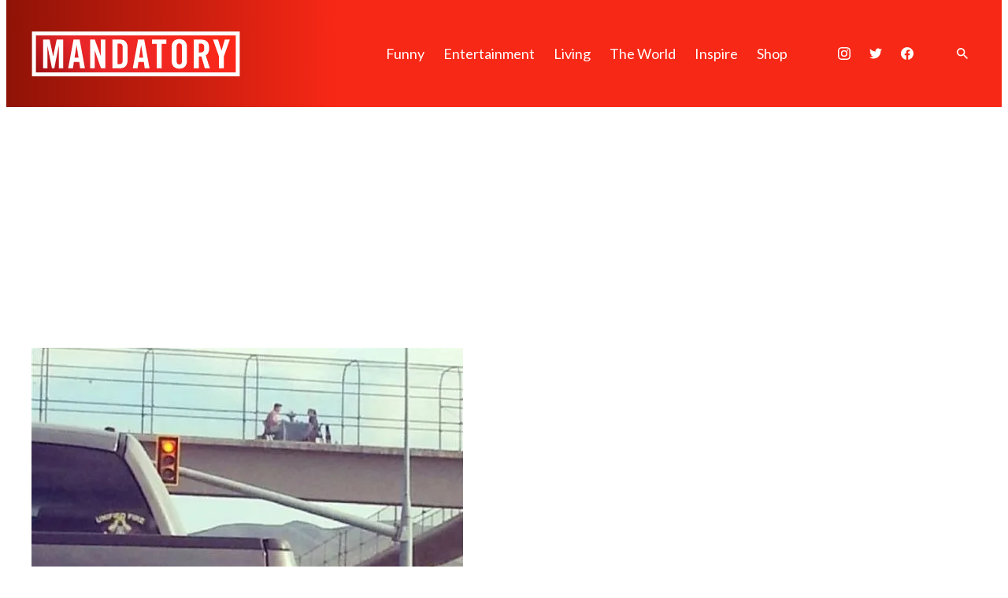

--- FILE ---
content_type: text/javascript
request_url: https://rumcdn.geoedge.be/2a236ed9-fb8c-429e-ab47-cacac34a3be6/grumi.js
body_size: 82932
content:
var grumiInstance = window.grumiInstance || { q: [] };
(function createInstance (window, document, options = { shouldPostponeSample: false }) {
	!function r(i,o,a){function s(n,e){if(!o[n]){if(!i[n]){var t="function"==typeof require&&require;if(!e&&t)return t(n,!0);if(c)return c(n,!0);throw new Error("Cannot find module '"+n+"'")}e=o[n]={exports:{}};i[n][0].call(e.exports,function(e){var t=i[n][1][e];return s(t||e)},e,e.exports,r,i,o,a)}return o[n].exports}for(var c="function"==typeof require&&require,e=0;e<a.length;e++)s(a[e]);return s}({1:[function(e,t,n){var r=e("./config.js"),i=e("./utils.js");t.exports={didAmazonWin:function(e){var t=e.meta&&e.meta.adv,n=e.preWinningAmazonBid;return n&&(t=t,!i.isEmptyObj(r.amazonAdvIds)&&r.amazonAdvIds[t]||(t=e.tag,e=n.amzniid,t.includes("apstag.renderImp(")&&t.includes(e)))},setAmazonParametersToSession:function(e){var t=e.preWinningAmazonBid;e.pbAdId=void 0,e.hbCid=t.crid||"N/A",e.pbBidder=t.amznp,e.hbCpm=t.amznbid,e.hbVendor="A9",e.hbTag=!0}}},{"./config.js":5,"./utils.js":24}],2:[function(e,t,n){var l=e("./session"),r=e("./urlParser.js"),m=e("./utils.js"),i=e("./domUtils.js").isIframe,f=e("./htmlParser.js"),g=e("./blackList").match,h=e("./ajax.js").sendEvent,o=".amazon-adsystem.com",a="/dtb/admi",s="googleads.g.doubleclick.net",e="/pagead/",c=["/pagead/adfetch",e+"ads"],d=/<iframe[^>]*src=['"]https*:\/\/ads.\w+.criteo.com\/delivery\/r\/.+<\/iframe>/g,u={};var p={adsense:{type:"jsonp",callbackName:"a"+ +new Date,getJsUrl:function(e,t){return e.replace("output=html","output=json_html")+"&callback="+t},getHtml:function(e){e=e[m.keys(e)[0]];return e&&e._html_},shouldRender:function(e){var e=e[m.keys(e)[0]],t=e&&e._html_,n=e&&e._snippet_,e=e&&e._empty_;return n&&t||e&&t}},amazon:{type:"jsonp",callbackName:"apstag.renderImp",getJsUrl:function(e){return e.replace("/admi?","/admj?").replace("&ep=%7B%22ce%22%3A%221%22%7D","")},getHtml:function(e){return e.html},shouldRender:function(e){return e.html}},criteo:{type:"js",getJsHtml:function(e){var t,n=e.match(d);return n&&(t=(t=n[0].replace(/iframe/g,"script")).replace(/afr.php|display.aspx/g,"ajs.php")),e.replace(d,t)},shouldRender:function(e){return"loading"===e.readyState}}};function y(e){var t,n=e.url,e=e.html;return n&&((n=r.parse(n)).hostname===s&&-1<c.indexOf(n.pathname)&&(t="adsense"),-1<n.hostname.indexOf(o))&&-1<n.pathname.indexOf(a)&&(t="amazon"),(t=e&&e.match(d)?"criteo":t)||!1}function v(r,i,o,a){e=i,t=o;var e,t,n,s=function(){e.src=t,h({type:"adfetch-error",meta:JSON.stringify(l.meta)})},c=window,d=r.callbackName,u=function(e){var t,n=r.getHtml(e),e=(l.bustedUrl=o,l.bustedTag=n,r.shouldRender(e));t=n,(t=f.parse(t))&&t.querySelectorAll&&(t=m.map(t.querySelectorAll("[src], [href]"),function(e){return e.src||e.href}),m.find(t,function(e){return g(e).match}))&&h({type:"adfetch",meta:JSON.stringify(l.meta)}),!a(n)&&e?(t=n,"srcdoc"in(e=i)?e.srcdoc=t:((e=e.contentWindow.document).open(),e.write(t),e.close())):s()};for(d=d.split("."),n=0;n<d.length-1;n++)c[d[n]]={},c=c[d[n]];c[d[n]]=u;var u=r.getJsUrl(o,r.callbackName),p=document.createElement("script");p.src=u,p.onerror=s,p.onload=function(){h({type:"adfetch-loaded",meta:JSON.stringify(l.meta)})},document.scripts[0].parentNode.insertBefore(p,null)}t.exports={shouldBust:function(e){var t,n=e.iframe,r=e.url,e=e.html,r=(r&&n&&(t=i(n)&&!u[n.id]&&y({url:r}),u[n.id]=!0),y({html:e}));return t||r},bust:function(e){var t=e.iframe,n=e.url,r=e.html,i=e.doc,o=e.inspectHtml;return"jsonp"===(e=p[y(e)]).type?v(e,t,n,o):"js"===e.type?(t=i,n=r,i=(o=e).getJsHtml(n),l.bustedTag=n,!!o.shouldRender(t)&&(t.write(i),!0)):void 0},checkAndBustFriendlyAmazonFrame:function(e,t){(e=e.defaultView&&e.defaultView.frameElement&&e.defaultView.frameElement.id)&&e.startsWith("apstag")&&(l.bustedTag=t)}}},{"./ajax.js":3,"./blackList":4,"./domUtils.js":8,"./htmlParser.js":13,"./session":21,"./urlParser.js":23,"./utils.js":24}],3:[function(e,t,n){var i=e("./utils.js"),o=e("./config.js"),r=e("./session.js"),a=e("./domUtils.js"),s=e("./jsUtils.js"),c=e("./methodCombinators.js").before,d=e("./tagSelector.js").getTag,u=e("./constants.js"),e=e("./natives.js"),p=e.fetch,l=e.XMLHttpRequest,m=e.Request,f=e.TextEncoder,g=e.postMessage,h=[];function y(e,t){e(t)}function v(t=null){i.forEach(h,function(e){y(e,t)}),h.push=y}function b(e){return e.key=r.key,e.imp=e.imp||r.imp,e.c_ver=o.c_ver,e.w_ver=r.wver,e.w_type=r.wtype,e.b_ver=o.b_ver,e.ver=o.ver,e.loc=location.href,e.ref=document.referrer,e.sp=r.sp||"dfp",e.cust_imp=r.cust_imp,e.cust1=r.meta.cust1,e.cust2=r.meta.cust2,e.cust3=r.meta.cust3,e.caid=r.meta.caid,e.scriptId=r.scriptId,e.crossOrigin=!a.isSameOriginWin(top),e.debug=r.debug,"dfp"===r.sp&&(e.qid=r.meta.qid),e.cdn=o.cdn||void 0,o.accountType!==u.NET&&(e.cid=r.meta&&r.meta.cr||123456,e.li=r.meta.li,e.ord=r.meta.ord,e.ygIds=r.meta.ygIds),e.at=o.accountType.charAt(0),r.hbTag&&(e.hbTag=!0,e.hbVendor=r.hbVendor,e.hbCid=r.hbCid,e.hbAdId=r.pbAdId,e.hbBidder=r.pbBidder,e.hbCpm=r.hbCpm,e.hbCurrency=r.hbCurrency),"boolean"==typeof r.meta.isAfc&&(e.isAfc=r.meta.isAfc,e.isAmp=r.meta.isAmp),r.meta.hasOwnProperty("isEBDA")&&"%"!==r.meta.isEBDA.charAt(0)&&(e.isEBDA=r.meta.isEBDA),r.pimp&&"%_pimp%"!==r.pimp&&(e.pimp=r.pimp),void 0!==r.pl&&(e.preloaded=r.pl),e.site=r.site||a.getTopHostname(),e.site&&-1<e.site.indexOf("safeframe.googlesyndication.com")&&(e.site="safeframe.googlesyndication.com"),e.isc=r.isc,r.adt&&(e.adt=r.adt),r.isCXM&&(e.isCXM=!0),e.ts=+new Date,e.bdTs=o.bdTs,e}function w(t,n){var r=[],e=i.keys(t);return void 0===n&&(n={},i.forEach(e,function(e){void 0!==t[e]&&void 0===n[e]&&r.push(e+"="+encodeURIComponent(t[e]))})),r.join("&")}function E(e){e=i.removeCaspr(e),e=r.doubleWrapperInfo.isDoubleWrapper?i.removeWrapperXMP(e):e;return e=4e5<e.length?e.slice(0,4e5):e}function j(t){return function(){var e=arguments[0];return e.html&&(e.html=E(e.html)),e.tag&&(e.tag=E(e.tag)),t.apply(this,arguments)}}e=c(function(e){var t;e.hasOwnProperty("byRate")&&!e.byRate||(t=a.getAllUrlsFromAllWindows(),"sample"!==e.r&&"sample"!==e.bdmn&&t.push(e.r),e[r.isPAPI&&"imaj"!==r.sp?"vast_content":"tag"]=d(),e.urls=JSON.stringify(t),e.hc=r.hc,e.vastUrls=JSON.stringify(r.vastUrls),delete e.byRate)}),c=c(function(e){e.meta=JSON.stringify(r.meta),e.client_size=r.client_size});function O(e,t){var n=new l;n.open("POST",e),n.setRequestHeader("Content-type","application/x-www-form-urlencoded"),n.send(w(t))}function A(t,e){return o=e,new Promise(function(t,e){var n=(new f).encode(w(o)),r=new CompressionStream("gzip"),i=r.writable.getWriter();i.write(n),i.close(),new Response(r.readable).arrayBuffer().then(function(e){t(e)}).catch(e)}).then(function(e){e=new m(t,{method:"POST",body:e,mode:"no-cors",headers:{"Content-type":"application/x-www-form-urlencoded","Accept-Language":"gzip"}});p(e)});var o}function T(e,t){p&&window.CompressionStream?A(e,t).catch(function(){O(e,t)}):O(e,t)}function _(e,t){r.hasFrameApi&&!r.frameApi?g.call(r.targetWindow,{key:r.key,request:{url:e,data:t}},"*"):T(e,t)}r.frameApi&&r.targetWindow.addEventListener("message",function(e){var t=e.data;t.key===r.key&&t.request&&(T((t=t.request).url,t.data),e.stopImmediatePropagation())});var I,x={};function k(r){return function(n){h.push(function(e){if(e&&e(n),n=b(n),-1!==r.indexOf(o.reportEndpoint,r.length-o.reportEndpoint.length)){var t=r+w(n,{r:!0,html:!0,ts:!0});if(!0===x[t]&&!(n.rbu||n.is||3===n.rdType||n.et))return}x[t]=!0,_(r,n)})}}let S="https:",C=S+o.apiUrl+o.reportEndpoint;t.exports={sendInit:s.once(c(k(S+o.apiUrl+o.initEndpoint))),sendReport:e(j(k(S+o.apiUrl+o.reportEndpoint))),sendError:k(S+o.apiUrl+o.errEndpoint),sendDebug:k(S+o.apiUrl+o.dbgEndpoint),sendStats:k(S+o.apiUrl+(o.statsEndpoint||"stats")),sendEvent:(I=k(S+o.apiUrl+o.evEndpoint),function(e,t){var n=o.rates||{default:.004},t=t||n[e.type]||n.default;Math.random()<=t&&I(e)}),buildRbuReport:e(j(b)),sendRbuReport:_,processQueue:v,processQueueAndResetState:function(){h.push!==y&&v(),h=[]},setReportsEndPointAsFinished:function(){x[C]=!0},setReportsEndPointAsCleared:function(){delete x[C]}}},{"./config.js":5,"./constants.js":6,"./domUtils.js":8,"./jsUtils.js":14,"./methodCombinators.js":16,"./natives.js":17,"./session.js":21,"./tagSelector.js":22,"./utils.js":24}],4:[function(e,t,n){var d=e("./utils.js"),r=e("./config.js"),u=e("./urlParser.js"),i=r.domains,o=r.clkDomains,e=r.bidders,a=r.patterns.wildcards;var s,p={match:!1};function l(e,t,n){return{match:!0,bdmn:e,ver:t,bcid:n}}function m(e){return e.split("").reverse().join("")}function f(n,e){var t,r;return-1<e.indexOf("*")?(t=e.split("*"),r=-1,d.every(t,function(e){var e=n.indexOf(e,r+1),t=r<e;return r=e,t})):-1<n.indexOf(e)}function g(e,t,n){return d.find(e,t)||d.find(e,n)}function h(e){return e&&"1"===e.charAt(0)}function c(c){return function(e){var n,r,i,e=u.parse(e),t=e&&e.hostname,o=e&&[e.pathname,e.search,e.hash].join("");if(t){t=[t].concat((e=(e=t).split("."),d.fluent(e).map(function(e,t,n){return n.shift(),n.join(".")}).val())),e=d.map(t,m),t=d.filter(e,function(e){return void 0!==c[e]});if(t&&t.length){if(e=d.find(t,function(e){return"string"==typeof c[e]}))return l(m(e),c[e]);var a=d.filter(t,function(e){return"object"==typeof c[e]}),s=d.map(a,function(e){return c[e]}),e=d.find(s,function(t,e){return r=g(d.keys(t),function(e){return f(o,e)&&h(t[e])},function(e){return f(o,e)}),n=m(a[e]),""===r&&(e=s[e],i=l(n,e[r])),r});if(e)return l(n,e[r],r);if(i)return i}}return p}}function y(e){e=e.substring(2).split("$");return d.map(e,function(e){return e.split(":")[0]})}t.exports={match:function(e,t){var n=c(i);return t&&"IFRAME"===t.toUpperCase()&&(t=c(o)(e)).match?(t.rdType=2,t):n(e)},matchHB:(s=c(e),function(e){var e=e.split(":"),t=e[0],e=e[1],e="https://"+m(t+".com")+"/"+e,e=s(e);return e.match&&(e.bdmn=t),e}),matchAgainst:c,matchPattern:function(t){var e=g(d.keys(a),function(e){return f(t,e)&&h(a[e])},function(e){return f(t,e)});return e?l("pattern",a[e],e):p},isBlocking:h,getTriggerTypes:y,removeTriggerType:function(e,t){var n,r=(i=y(e.ver)).includes(t),i=1<i.length;return r?i?(e.ver=(n=t,(r=e.ver).length<2||"0"!==r[0]&&"1"!==r[0]||"#"!==r[1]||(i=r.substring(0,2),1===(t=r.substring(2).split("$")).length)?r:0===(r=t.filter(function(e){var t=e.indexOf(":");return-1===t||e.substring(0,t)!==n})).length?i.slice(0,-1):i+r.join("$")),e):p:e}}},{"./config.js":5,"./urlParser.js":23,"./utils.js":24}],5:[function(e,t,n){t.exports={"ver":"0.1","b_ver":"0.5.480","blocking":true,"rbu":0,"silentRbu":0,"signableHosts":[],"onRbu":1,"samplePercent":-1,"debug":true,"accountType":"publisher","impSampleRate":0.008,"statRate":0.05,"apiUrl":"//gw.geoedge.be/api/","initEndpoint":"init","reportEndpoint":"report","statsEndpoint":"stats","errEndpoint":"error","dbgEndpoint":"debug","evEndpoint":"event","filteredAdvertisersEndpoint":"v1/config/filtered-advertisers","rdrBlock":true,"ipUrl":"//rumcdn.geoedge.be/grumi-ip.js","altTags":[],"hostFilter":[],"maxHtmlSize":0.4,"reporting":true,"advs":{},"creativeWhitelist":{},"heavyAd":false,"cdn":"cloudfront","domains":{"moc.oeevo.sda.401sda":"1#1:64449","moc.musuw.ndc":"1#1:64449","moc.ecarsussap.347965-tsetal":"1#1:64449","moc.sesulplexip.tsaesu-btr":"1#1:64449","moc.gatbm.ndc":"1#1:64449","ten.tnorfduolc.64pgc8xmtcuu1d":"1#1:64449","moc.xinus-lepat.2rt":"1#1:64449","emag.lrb":"1#1:64449","moc.sdaderk.ndc":"1#1:64449","oi.citamdib.711sda":"1#1:64449","ten.tnorfduolc.g4pvzepdaeq1d":"1#1:64449","moc.noitaunitnocgnipoordelttek":"1#1:64449","moc.tceffedaibom":"1#1:64449","moc.scitzzub":"1#1:64449","etis.snosiarolf":"1#1:64449","piv.stnuocsidegaggul":"1#1:64449","evil.xelidercareicnanif.krt":"1#1:64449","moc.rerednawtoile":"1#1:64449","tser.zinisimret":"1#1:64449","ppa.naecolatigidno.ndg47-hcetirganuahs":"1#1:64449","moc.iaedarthtnys":"1#1:64449","enilno.shtolctrams":"1#1:64449","orp.ockukuh":"1#1:64449","etis.raewstropsnabru":"1#1:64449","ten.semajnerraw":"1#1:64449","moc.serutnevdasiol":"1#1:64449","moc.ppaukoreh.6968c654c306-seton-tfihshsid":"1#1:64449","moc.yadottsebtsacdaorb":"1#1:64449","moc.sdnufkapmoc":"1#1:64449","tser.arretgatta":"1#1:64449","tser.nocafmeloc":"1#1:64449","tser.siderufnoc":"1#1:64449","tser.issujsipoc":"1#1:64449","tser.omramgiluh":"1#1:64449","moc.ededyppah":"1#1:64449","enilno.yotybbuc":"1#1:64449","evil.kuserucesecivrescp":"1#1:64449","enilno.niwrbb.www":"1#1:64449","ni.oc.setagtcennoc.gqpscd37ccbuh8eg2m5d":"1#1:64449","tser.amuerrepyh":"1#1:64449","zyx.xinrevap":"1#1:64449","tser.tigidtisop":"1#1:64449","etis.tivrutan":"1#1:64449","moc.ppaukoreh.9de34946f6f0-rocedlerua":"1#1:64449","cc.350lpaport":"1#1:64449","ur.36ixatdem":"1#1:64449","ten.swodniw.eroc.bew.31z.9110613033e3033e3033e":"1#1:64449","moc.ereirrakxelf":"1#1:64449","pohs.retroppusbewdeman":"1#1:64449","etis.sniuagom":"1#1:64449","ten.levapse":"1#1:64449","orp.rednefed-jxcm.0kvbif37cffanqbcql5d":"1#1:64449","tser.amroftraoc":"1#1:64449","tser.levafibbos":"1#1:64449","etis.ratceneert":"1#1:64449","ur.tropmitamyorts":"1#1:64449","ten.swodniw.eroc.bew.72z.hsulbalit":"1#1:64449","pohs.slootcesva":"1#1:64449","tser.nazibnevda":"1#1:64449","tser.tsocsucsid":"1#1:64449","tser.omrosaugni":"1#1:64449","kcilc.oneravswen":"1#1:64449","tser.cidarapmir":"1#1:64449","moc.shtapnerw":"1#1:64449","ten.swodniw.eroc.bolb.fvhfdvdnsfvnfd":"1#1:64449","moc.ppaukoreh.189c2ad61850-43352-htrae-ytlas":"1#1:64449","moc.lartnecyliadndnert.81":"1#1:64449","moc.lartnecyliadndnert.71":"1#1:64449","kcilc.lootrebyc":"1#1:64449","moc.sdniflufesuwen.pl":"1#1:64449","tser.gillaepoir":"1#1:64449","dlrow.laxivnerot":"1#1:64449","oi.citamdib.611sda":"1#1:64449","moc.esuohecipscitamora":"1#1:64449","moc.6202gninnalpidem":"1#1:64449","moc.btrtnenitnoctniop":"1#1:64449","moc.gnidemdevlohp":"1#1:64449","pot.063htapecart":"1#1:64449","ten.dferuza.10z.qcbcgcqg9dwh0gcd-jsd":"1#1:64449","cc.daol-lmth.5":"1#1:64449","moc.perut-nadim.3rt":"1#1:64449","zyx.sepicernaelctae":"1#1:64449","moc.tiydaerten":"1#1:64449","ni.oc.setagtcennoc.0ji7nc37ccbuh8khbl5d":"1#1:64449","ten.swodniw.eroc.bew.01z.yradnoces-35yuytuytuyy":"1#1:64449","moc.ktnikaerbon":"1#1:64449","pohs.snoitulosten6202":"1#1:64449","moc.slpmaseerf.yrt":"1#1:64449","tser.ahgopoeht":"1#1:64449","ten.331189gv.www":"1#1:64449","ten.611166bm.www":"1#1:64449","pohs.orp3jw.www":"1#1:64449","moc.ppaukoreh.fc23075ca3db-rocedarron":"1#1:64449","ppa.naecolatigidno.yuzxy-erac-lortnoc-tsep":"1#1:64449","nopq.izivnif":"1#1:64449","moc.kaerbswenruoy":"1#1:64449","ppa.qhamenic":"1#1:64449","evil.kuderucestuobacp":"1#1:64449","rb.moc.7nlatrop.omorpnoidua":"1#1:64449","tser.ofsofatnoc":"1#1:64449","tser.mospiannoc":"1#1:64449","tser.levajsuroc":"1#1:64449","tser.itucatapeh":"1#1:64449","moc.enoz-topsbuh-weiver.apl":"1#1:64449","moc.sunob-ezirp":"1#1:64449","ten.swodniw.eroc.bew.41z.kloazhrmtnipeoklqkce2103":"1#1:64449","etis.etiusqbb":"1#1:64449","etis.erehpsraeg":"1#1:64449","etis.tnalpexul":"1#1:64449","moc.ppaukoreh.07ce116d5a2b-ediug-dnelbrovalf":"1#1:64449","ten.swodniw.eroc.bew.31z.yradnoces-4210613033e3033e3033e":"1#1:64449","etis.aucaosl.www":"1#1:64449","moc.ozyxhsup":"1#1:64449","moc.ybraen-slrig.www":"1#1:64449","su.peekhsalf":"1#1:64449","zn.oc.sreirracenryb.www":"1#1:64449","tser.hcarbgreme":"1#1:64449","tser.ievnicilef":"1#1:64449","tser.retnimyalp":"1#1:64449","etis.cdsacb":"1#1:64449","erots.dnertenoz":"1#1:64449","moc.ifofo":"1#1:64449","moc.ppaukoreh.0441ddc6836b-seton-mooletsat":"1#1:64449","moc.ppaukoreh.b1388da132f9-buharoxulf":"1#1:64449","uci.noissimtxen":"1#1:64449","dfc.su-em-raen-aps-ydob":"1#1:64449","tser.ccoiclacic":"1#1:64449","tser.isrepomalg":"1#1:64449","moc.suosfig":"1#1:64449","moc.topsgolb.401ecnanifssenisubenilno":"1#1:64449","tser.erffaweton":"1#1:64449","tser.orpmimitpo":"1#1:64449","tser.rpsidhcips":"1#1:64449","tser.edneblhats":"1#1:64449","erots.xilniw":"1#1:64449","tser.hacedneped":"1#1:64449","moc.yrutaebsiefil":"1#1:64449","moc.cllwowstif.yreviled":"1#1:64449","uci.toom":"1#1:64449","moc.demicv":"1#1:64449","ppa.naecolatigidno.ian2x-ppa-retsbol":"1#1:64449","evil.hctamteb9.trats":"1#1:64449","moc.seriwinalletac":"1#1:64449","secivres.dedaolnwod":"1#1:64449","moc.spg109":"1#1:64449","pohs.reffo-retniw.6202":"1#1:64449","tser.immurviuca":"1#1:64449","enilno.vjfrk":"1#1:64449","ofni.enilnossenmlac.or":"1#1:64449","moc.321eunevahcnif":"1#1:64449","moc.sm-tniopxda.4v-tsaesu-btr":"1#1:64449","moc.deloac":"1#1:64449","moc.noisufsbup-sda.b-rekcart":"1#1:64449","moc.buhtsitpab":"1#1:64449","moc.xitun-relov.a":"1#1:64449","moc.flaruc.sj":"1#1:64449","ten.tnorfduolc.hdr30wt8ptlk1d":"1#1:64449","moc.btrosdaeuh.4v-tsaesu-btr":"1#1:64449","cc.lllla4nuf.yalp":"1#1:64449","ofni.htaprider.5su-og":"1#1:64449","moc.tsez-ocip":"1#1:64449","moc.lairteerflla.2v":"1#1:64449","moc.aidem-sserpxeila.stessa":"1#1:64449","ofni.htaprider.8su-og":"1#1:64449","moc.ppaukoreh.4480b59969df-sepicer-tsenrovalf":"1#1:64449","ten.swodniw.eroc.bew.91z.sohbatomkm":"1#1:64449","cc.44kk55.www":"1#1:64449","moc.ppaukoreh.7089a0e08c58-ediug-evrucecips":"1#1:64449","moc.etiusepod":"1#1:64449","ur.qnfdt":"1#1:64449","moc.eslupesworbitnegavurt.r3qw":"1#1:64449","moc.buhecnadiugssenllew":"1#1:64449","moc.ppaukoreh.c00091b0e559-47543-llota-etinifni":"1#1:64449","moc.ppaukoreh.ff1c732e4bb5-renni-tsen-agoy":"1#1:64449","ppa.naecolatigidno.yhpiz-retsamagoy":"1#1:64449","moc.bewramuktikna":"1#1:64449","moc.volgapi":"1#1:64449","ten.swodniw.eroc.bew.31z.yradnoces-8110613033e3033e3033e":"1#1:64449","ppa.naecolatigidno.s8ue6-ppa-notknalp":"1#1:64449","moc.42ynomrahydob.kcart":"1#1:64449","moc.111189gv.www":"1#1:64449","pohs.snoitulosbewmva":"1#1:64449","tser.igaveuparc":"1#1:64449","tser.vopmitilem":"1#1:64449","tser.ilarpillim":"1#1:64449","etis.egdirevird":"1#1:64449","etis.dooftepcinagro":"1#1:64449","moc.zenozesrev":"1#1:64449","ten.swodniw.eroc.bew.31z.4210613033e3033e3033e":"1#1:64449","moc.eripsnitsoob":"1#1:64449","moc.anehseonehz.yratniz":"1#1:64449","moc.95rtsadak":"1#1:64449","evil.zazaerp":"1#1:64449","tser.eppobinae":"1#1:64449","tser.iriuqaplas":"1#1:64449","tser.effackris":"1#1:64449","moc.tsebsteem":"1#1:64449","ppa.naecolatigidno.eqhex-ppa-diuqs":"1#1:64449","moc.esnefedtsohgduolc":"1#1:64449","erots.recosstebnuf":"1#1:64449","moc.yadotenilnoefasyats":"1#1:64449","evil.xaxaerp":"1#1:64449","gro.ptfym.sf-ld":"1#1:64449","tser.taitsmubla":"1#1:64449","tser.ossarsumma":"1#1:64449","tser.evsidskra":"1#1:64449","tser.rbmolivnir":"1#1:64449","enilno.eltsenrovalf":"1#1:64449","ten.swodniw.eroc.bew.31z.8110613033e3033e3033e":"1#1:64449","moc.elasefafhtroneht.www":"1#1:64449","moc.ppaukoreh.6107d31ee46e-seton-dnimlaem":"1#1:64449","enilno.tnerooad.www":"1#1:64449","pohs.eaxrom":"1#1:64449","cc.yckl":"1#1:64449","moc.tseblennahcwon":"1#1:64449","moc.lbngwqdk":"1#1:64449","pot.x7n3g3yq":"1#1:64449","evil.eciovamzalp":"1#1:64449","moc.aidemlatigidytiliga.4v-ue-btr":"1#1:64449","ofni.htaprider.7su-og":"1#1:64449","moc.osuogooed.nemhenba":"1#1:64449","zyx.urftiforpur":"1#1:64449","zyx.ubdstr":"1#1:64449","ofni.htaprider.3su-og":"1#1:64449","moc.krowtenplehtifeneb":"1#1:64449","ten.tnorfduolc.a7ftfuq9zux42d":"1#1:64449","moc.sgtvo.ndc":"1#1:64449","moc.ribej-fuloz.3rt":"1#1:64449","ofni.htaprider.6su-og":"1#1:64449","moc.egnahcxesdani":"1#1:64449","ten.swodniw.eroc.bew.31z.3210613033e3033e3033e":"1#1:64449","ed.tropsrotom-pueh":"1#1:64449","moc.worruberalf.citats":"1#1:64449","moc.ppaukoreh.54b180b8d9e0-ediug-dnimkooc":"1#1:64449","moc.ppaukoreh.19b5c2c97d65-elbideedamstnemom":"1#1:64449","etis.sulagkcart":"1#1:64449","tser.dnuoshglav":"1#1:64449","etis.lativnredom.www":"1#1:64449","moc.ppaegdirbpansximatsni.m2zz":"1#1:64449","ppa.naecolatigidno.hobei-ppa-hsifyllej-moolb-agoy":"1#1:64449","ppa.naecolatigidno.mmnn6-dlo-rof-erac-ew":"1#1:64449","gro.noixenif":"1#1:64449","moc.esir-revelc":"1#1:64449","ten.swodniw.eroc.bew.31z.iabut4x42asnu":"1#1:64449","moc.rzyxhsup":"1#1:64449","pohs.searmoh":"1#1:64449","moc.wolftifeb":"1#1:64449","tser.irttanossa":"1#1:64449","dfc.2gtmpivskcul":"1#1:64449","enilno.pamedirts":"1#1:64449","etis.rotcevdaor":"1#1:64449","etis.lidmanop":"1#1:64449","etis.uiuoy":"1#1:64449","moc.eivaledetuoralrus":"1#1:64449","etis.semilsahctam":"1#1:64449","etis.mooldnaexul":"1#1:64449","etis.nedeoiduts":"1#1:64449","uoyc.71swenyraunaj":"1#1:64449","moc.tobeucserecived":"1#1:64449","moc.secapsnaecolatigid.ndc.1pgs.8424dab099a187ee-od":"1#1:64449","moc.yadotomemecnahne":"1#1:64449","ppa.naecolatigidno.gualp-ppa-hsifdlog":"1#1:64449","moc.elas-rokleahcim":"1#1:64449","tser.osnoctenep":"1#1:64449","tser.ratirnorgs":"1#1:64449","enilno.sslaedagem":"1#1:64449","etis.egdirleehw":"1#1:64449","moc.wonsulpoculg":"1#1:64449","evil.kuserucestuobacp":"1#1:64449","su.swenepocsgnidnert":"1#1:64449","ten.romradoolb":"1#1:64449","moc.owthcraeselpmasym.dnif":"1#1:64449","tser.ocuelsudo":"1#1:64449","zyx.repleh-efil-looc":"1#1:64449","dlrow.oxemirolys":"1#1:64449","ecaps.oyrnips":"1#1:64449","sbs.tolsnozama":"1#1:64449","tser.ppairnedda":"1#1:64449","tser.nicnimasid":"1#1:64449","tser.orpmiolpid":"1#1:64449","tser.ecrussoper":"1#1:64449","moc.sagaznesereviv":"1#1:64449","moc.knilp-lngr-sduht":"1#1:64449","ten.swodniw.eroc.bew.31z.yradnoces-1210613033e3033e3033e":"1#1:64449","moc.latrophcetegdirb.ga66pc37ccbuh8q9dl5d":"1#1:64449","su.elavetinarg":"1#1:64449","tser.acnirrubba":"1#1:64449","tser.ordyhdirca":"1#1:64449","moc.ecnarusnisojoj":"1#1:64449","ten.xet-ahpla":"1#1:64449","erots.yxalagpohshtolc":"1#1:64449","etis.dulasoculg":"1#1:64449","pot.gnittrow":"1#1:64449","pohs.hcetiaor.ndc":"1#1:64449","orp.buhtylana.ffa":"1#1:64449","moc.dnmbs.ue.bi":"1#1:64449","pot.ta-eataeb-etatpulov":"1#1:64449","kni.niw2niw":"1#1:64449","moc.sr1m":"1#1:64449","moc.3ta3rg-os":"1#1:64449","moc.sgtke":"1#1:64449","moc.enohcetndc":"1#1:64449","moc.oitone":"1#1:64449","moc.flaruc":"1#1:64449","ofni.htaprider.2su-og":"1#1:64449","moc.snalperacidem5202":"1#1:64449","teb.knilynit.ndc.z":"1#1:64449","moc.aeesud":"1#1:64449","moc.aedtucartlu":"1#1:64449","pohs.msitxo":"1#1:64449","tser.hcsemorpnu":"1#1:64449","sotua.ecnarusni-egarevoc-elibomotua-paehc.www":"1#1:64449","gro.roxevtessa":"1#1:64449","orp.niketlugnesurtemhem":"1#1:64449","enilno.renroclaem":"1#1:64449","ten.swodniw.eroc.bew.31z.4x6m2r9u":"1#1:64449","ten.swodniw.eroc.bew.31z.6ohce3033e10613033e":"1#1:64449","ved.segap.33i.e12392db":"1#1:64449","moc.eractenbewdetaicossa.klc":"1#1:64449","tser.ouffaiserp":"1#1:64449","tser.uqenitnauq":"1#1:64449","enilno.otseryortas":"1#1:64449","etis.egdireuqrot":"1#1:64449","etis.etakaknab":"1#1:64449","etis.egdirtfihs":"1#1:64449","etis.tfirddaor":"1#1:64449","moc.ppaehtga.ws-sbuh":"1#1:64449","moc.latrophcetegdirb.got7uc37ccbuhoemhl5d":"1#1:64449","moc.sgnikcarteulb.01lkcilc":"1#1:64449","moc.sirakeitsirhc":"1#1:64449","tser.occocitlas":"1#1:64449","bulc.tsopniam":"1#1:64449","moc.erutcurtsarfnilatigidesirpretne":"1#1:64449","moc.clqnw1":"1#1:64449","etis.aropaj":"1#1:64449","enilno.atsivllacer":"1#1:64449","gro.gninraelhavztimrab":"1#1:64449","enilno.htlaehcylg":"1#1:64449","tser.icarfdiulf":"1#1:64449","tser.romirrerno":"1#1:64449","ten.swodniw.eroc.bew.31z.erotserutinruf":"1#1:64449","moc.sepacsenixam":"1#1:64449","pohs.llawbewdedraug":"1#1:64449","ofni.unem-xob-eht-ni-kcaj":"1#1:64449","tser.ccobsartni":"1#1:64449","moc.noivrym":"1#1:64449","tser.ilgimnocir":"1#1:64449","moc.ytilibatsrebycruoy.www":"1#1:64449","ppa.naecolatigidno.dg5yg-ppa-llehsaes":"1#1:64449","moc.ailateprion":"1#1:64449","moc.dnapxekraps":"1#1:64449","tser.irolflabba":"1#1:64449","moc.iksied":"1#1:64449","moc.noitulrednel":"1#1:64449","etis.sgnidaerpot":"1#1:64449","ten.rf-wobil":"1#1:64449","etis.zcniksnetni":"1#1:64449","etis.sixenylativ":"1#1:64449","etis.zcemia":"1#1:64449","moc.as.krapsykcul":"1#1:64449","moc.gatbm":"1#1:64449","moc.pulod-nesiw.3rt":"1#1:64449","moc.a1sm.ndc":"1#1:64449","moc.enilnosivarts":"1#1:64449","moc.xdanoev.20-xda":"1#1:64449","oi.citamdib.91sda":"1#1:64449","ten.eralgda.enigne.3ettemocda":"1#1:64449","zyx.daibompxe":"1#1:64449","au.777":"1#1:64449","moc.xdanoev.10-xda":"1#1:64449","moc.300ygolonhcet-gnivres.krt":"1#1:64449","moc.ycagelyrrac":"1#1:64449","ur.46lavirp":"1#1:64449","pohs.beedlog":"1#1:64449","gro.sihnodewolro.kbrwx":"1#1:64449","tser.zividtnevs":"1#1:64449","ten.thgisniytilativ":"1#1:64449","etis.nigirohtlaeh.www":"1#1:64449","enilno.fwfyx":"1#1:64449","moc.rotadilav-lmth-evil":"1#1:64449","moc.ppaukoreh.f8ca3a67866d-buhivorua":"1#1:64449","ten.swodniw.eroc.bew.31z.8ohce3033e10613033e":"1#1:64449","ten.swodniw.eroc.bew.31z.5210613033e3033e3033e":"1#1:64449","moc.dekcipdrawa":"1#1:64449","kni.lekafa":"1#1:64449","tser.tsaiptorra":"1#1:64449","tser.ccorbupmoc":"1#1:64449","etis.ediuglaemgninrom":"1#1:64449","etis.sepicerfodlrow":"1#1:64449","ur.hsylamdas":"1#1:64449","tser.ocnontcele":"1#1:64449","tser.egnirelbme":"1#1:64449","tser.erudsocerp":"1#1:64449","tser.fnocstrebs":"1#1:64449","etis.moolbdnaraeg":"1#1:64449","kcilc.ratspart":"1#1:64449","erots.pohsraey22yppah":"1#1:64449","erots.nozyr":"1#1:64449","moc.etinudnapxe":"1#1:64449","sbs.ysz5rj":"1#1:64449","evil.oneromxirlab":"1#1:64449","pohs.yaperucces":"1#1:64449","su.swenweivraelc":"1#1:64449","ni.oc.setagtcennoc.gcsmbd37ccbuh8ng1m5d":"1#1:64449","moc.sdhvkcr":"1#1:64449","nuf.semagecaps.nptorf":"1#1:64449","tser.sserpitfos":"1#1:64449","gro.weivsucof.www":"1#1:64449","moc.trabeiz":"1#1:64449","moc.enozyrevocsiddnadaer.www":"1#1:64449","ten.swodniw.eroc.bolb.tbuyhkslthbzuynmiyal1303":"1#1:64449","tser.natnirotom":"1#1:64449","orp.ircedttair":"1#1:64449","uoyc.uchuhcetiem":"1#1:64449","moc.kniledonhcet.g1gdgd37ccbuhgeu4m5d":"1#1:64449","pohs.ijdol":"1#1:64449","tser.nrevsdeced":"1#1:64449","kcilc.dnalwor":"1#1:64449","etis.noitatstep":"1#1:64449","enilno.apaxetamixanimexat":"1#1:64449","enilno.uxupurerepulater":"1#1:64449","enilno.dnimlacigol.4v-tsaesu-btr":"1#1:64449","moc.cisloot.sj":"1#1:64449","moc.ur.kculagem":"1#1:64449","moc.dbdeeni.sj":"1#1:64449","ved.tpgyad":"1#1:64449","moc.lessuoreicul":"1#1:64449","enilno.kcartgma.kcart":"1#1:64449","pot.buhrider":"1#1:64449","moc.ufekuin.sj":"1#1:64449","lol.axryui.sppa":"1#1:64449","knil.ppa.ifos":"1#1:64449","ten.swodniw.eroc.bew.31z.41ohce3033e10613033e":"1#1:64449","ecaps.eytsxonreip":"1#1:64449","moc.worruberalf.m":"1#1:64449","moc.ppaukoreh.97fbefcd6a2d-52421-egufer-enacra":"1#1:64449","zyx.sdorpydnert":"1#1:64449","ur.80idern":"1#1:64449","moc.kk8eq":"1#1:64449","pohs.oznni":"1#1:64449","niw.g33ocnip":"1#1:64449","tser.muehrrganu":"1#1:64449","moc.wqurpfig-selirrebdliw":"1#1:64449","moc.ppaukoreh.641e5a4e25af-wolgteiuq":"1#1:64449","ppa.naecolatigidno.yqy9y-riaper-gnifoor":"1#1:64449","orp.euqitamuenp-deeps":"1#1:64449","gro.pohsymsti":"1#1:64449","moc.edklcda":"1#1:64449","moc.ppaukoreh.a50d1b58e06c-17637-erips-krats":"1#1:64449","moc.won-sseddog-tsul":"1#1:64449","moc.ppaukoreh.fe99e7f22a2b-sepicer-egrofrovalf":"1#1:64449","evil.kuytirucesderetsigercp":"1#1:64449","ur.sixeniard":"1#1:64449","moc.potswenbuh":"1#1:64449","moc.tramssgnidloh":"1#1:64449","moc.buhewotbew.apl":"1#1:64449","tser.coridemuam":"1#1:64449","etis.egdiretingi":"1#1:64449","moc.xedocssenllewdetavele":"1#1:64449","moc.yawetag-puteem.0k67i523fl513sjqnhpsq80w":"1#1:64449","ppa.naecolatigidno.llf3r-ppa-hsifyllej":"1#1:64449","evil.tnatsnislawenercp":"1#1:64449","pohs.ogyaperuces":"1#1:64449","tser.tsalprofni":"1#1:64449","tser.pmartcsugs":"1#1:64449","moc.ppaukoreh.298c4186c572-oidutsnoitcefrepdetalp":"1#1:64449","moc.ppaukoreh.1df503df6d90-seton-sbalepicer":"1#1:64449","ten.swodniw.eroc.bew.31z.9ohce3033e10613033e":"1#1:64449","su.yliadsucofdnert":"1#1:64449","su.robrahaedi":"1#1:64449","uoyc.81swenyraunaj":"1#1:64449","ten.swodniw.eroc.bew.31z.2rorresoinajht61":"1#1:64449","ten.swodniw.eroc.bew.31z.yradnoces-2210613033e3033e3033e":"1#1:64449","tser.tagirtumma":"1#1:64449","em.tcetorpecived":"1#1:64449","orp.socirgorid":"1#1:64449","tser.modirotri":"1#1:64449","tser.ezlabetnom":"1#1:64449","enilno.umenomotipezepexifem":"1#1:64449","enilno.univonilovamilil":"1#1:64449","ed.eysah":"1#1:64449","moc.bewtibrosaidem":"1#1:64449","moc.zavahifazah":"1#1:64449","uci.egapyrtne":"1#1:64449","moc.stposop":"1#1:64449","pohs.kcrtxam.t":"1#1:64449","ten.swodniw.eroc.bew.31z.ndjvnjdkfsfkjsnvnfdkj":"1#1:64449","tser.lauqsokuel":"1#1:64449","ten.setisbeweruza.10-aisatsae.aeedgckcbh0erdna-vcxsdgfhgjjk":"1#1:64449","moc.hguonaswap":"1#1:64449","erots.raazabtsen":"1#1:64449","moc.staerternavlis":"1#1:64449","moc.hsilbupdagnitekram":"1#1:64449","ofni.htaprider.ue-og":"1#1:64449","oi.vdarda.ipa":"1#1:64449","eniw.tropbewlausac":"1#1:64449","moc.gnifrus-tsaf.psd":"1#1:64449","kni.torpkcilc":"1#1:64449","moc.xugem-tolih.3rt":"1#1:64449","moc.ecarsussap.067965-tsetal":"1#1:64449","moc.sezirpdnastfigeerf":"1#1:64449","ofni.htaprider.4su-og":"1#1:64449","ten.hcetiaor.gnikcart":"1#1:64449","moc.ndcsca":"1#1:64449","ofni.htaprider.1su-og":"1#1:64449","moc.buhhsalflabolg":"1#1:64449","ur.ptgov":"1#1:64449","moc.rgoalv":"1#1:64449","bulc.gninaelc-ssenllew":"1#1:64449","moc.laicifo-063tnioj.www":"1#1:64449","moc.kniledonhcet.0ks7ld37ccbuh8mpam5d":"1#1:64449","etis.esrevspohs":"1#1:64449","orp.repotnakres":"1#1:64449","moc.ppaukoreh.87695bcbc564-buhoraviq":"1#1:64449","pohs.wtoudoudip":"1#1:64449","moc.latrophcetegdirb.074thc37ccbuh8t47l5d":"1#1:64449","efil.wongniebllewlatnem.ruo":"1#1:64449","moc.buhytefasenilnodlrow":"1#1:64449","moc.ppaukoreh.2549391e3aef-seton-dnelblaem":"1#1:64449","moc.ppaukoreh.7a7c36b9c6e0-sepicer-dnelbdoof":"1#1:64449","moc.suoiruxullatigid":"1#1:64449","moc.kayaknitsa":"1#1:64449","tser.ercesttorg":"1#1:64449","moc.kcolmaes":"1#1:64449","moc.ppaukoreh.ff2dd93fa69d-esuohytsatlager":"1#1:64449","etis.serutamytic":"1#1:64449","tser.gelidorbmi":"1#1:64449","tser.fikocaipmi":"1#1:64449","tser.allodtaerp":"1#1:64449","pohs.elastoobdnalrebmit-su":"1#1:64449","moc.mnibkcotsia":"1#1:64449","cc.22kk55.www":"1#1:64449","pohs.gerbewdeidaer":"1#1:64449","ni.oc.kcilctobor.0stbkd37ccbuh0969m5d":"1#1:64449","moc.cirtemdiarfatnemeriter":"1#1:64449","oi.sppareniatnoceruza.sutsae.e90947fd-rewolfder.we67584nkrio":"1#1:64449","moc.sbalsoilehartun":"1#1:64449","erots.renrocwerb":"1#1:64449","erots.orpnekot":"1#1:64449","moc.kpaquos":"1#1:64449","moc.egarevoctifenebpleh":"1#1:64449","moc.tnegaecnarusniva.www":"1#1:64449","ten.swodniw.eroc.bew.41z.zaygwcewdibiqiidsghk3203":"1#1:64449","ppa.niwrbb.www":"1#1:64449","moc.uroferacotua":"1#1:64449","orp.rednefed-jxcm.g7josf37cffanak04m5d":"1#1:64449","tser.zobbamusid":"1#1:64449","tser.retehimrym":"1#1:64449","tser.erposopnon":"1#1:64449","tser.itdapgggair":"1#1:64449","evil.kuserucesniamodcp":"1#1:64449","ten.aidemaropsaid.wonnioj":"1#1:64449","moc.enozyrevocsiddnadaer":"1#1:64449","moc.ppaukoreh.074cacadb51f-buhxroced":"1#1:64449","moc.rednerno.agoynihsies":"1#1:64449","moc.ppaukoreh.212c36d4886e-sepicer-ytfarclaem":"1#1:64449","enilno.tnayromem":"1#1:64449","tser.dnihgauqca":"1#1:64449","etis.emoh-tpilce":"1#1:64449","etis.erehpsetingi":"1#1:64449","ni.oc.yfirevnamuh.0vnjnd37ccbuh8hafm5d":"1#1:64449","moc.oitesiw.nemhenba":"1#1:64449","zyx.vdaelacs.rkcrt":"1#1:64449","moc.aidemlatigidytiliga.tsaesu-btr":"1#1:64449","ofni.htaprider.rtluv-og":"1#1:64449","ten.dferuza.10z.2eybzhxerhgbjgca-rle":"1#1:64449","moc.ruzah-konib.3rt":"1#1:64449","oi.citamdib.502sda":"1#1:64449","ofni.og7etadpu":"1#1:64449","moc.zkbsda":"1#1:64449","ten.swodniw.eroc.bew.31z.yradnoces-6110613033e3033e3033e":"1#1:64449","ten.swodniw.eroc.bew.31z.dgdfg3gdfg2g2g":"1#1:64449","kcilc.naelusib":"1#1:64449","niw.c34ocnip":"1#1:64449","tser.oropshpmys":"1#1:64449","orp.asuorihcat":"1#1:64449","tser.romemrbmit":"1#1:64449","tser.segidohsnu":"1#1:64449","etis.anakod":"1#1:64449","pohs.elastoobdnalrebmit-su.www":"1#1:64449","tser.pohszivnif":"1#1:64449","moc.pihsrepelgguolb":"1#1:64449","ten.swodniw.eroc.bew.31z.7ohce3033e10613033e":"1#1:64449","moc.drowuoygnix":"1#1:64449","tser.icapoelrab":"1#1:64449","tser.etnocrtnoc":"1#1:64449","tser.moddeclaug":"1#1:64449","tser.ziffutecim":"1#1:64449","moc.1ooujaij":"1#1:64449","etis.rasauq-ogib":"1#1:64449","etis.xavonraeg":"1#1:64449","moc.xevasnkcip.www":"1#1:64449","moc.elas-seohsscisa.www":"1#1:64449","moc.oeevo.sda.201sda":"1#1:64449","tser.oibittupmi":"1#1:64449","etis.rovalfemoh":"1#1:64449","erots.pohsraey02yppah":"1#1:64449","ten.swodniw.eroc.bew.31z.7110613033e3033e3033e":"1#1:64449","pohs.secivedbewdeloot":"1#1:64449","pohs.ovinni":"1#1:64449","enilno.yrdnuofyromem":"1#1:64449","zyx.otnacoirad":"1#1:64449","kcilc.thcirebtlew":"1#1:64449","moc.psd-ipsni":"1#1:64449","orp.omongtsahc":"1#1:64449","moc.tfiarkoib":"1#1:64449","etis.xevidua":"1#1:64449","moc.zmolk":"1#1:64449","pot.5k4hi1j2":"1#1:64449","moc.otebx8.ppa":"1#1:64449","tser.nacninoped":"1#1:64449","tser.oppalletni":"1#1:64449","tser.litimirfni":"1#1:64449","tser.malhcurtsi":"1#1:64449","tser.oitarucnir":"1#1:64449","uci.dartmuelortep.trats":"1#1:64449","pohs.otnevsi":"1#1:64449","moc.zsobiv":"1#1:64449","moc.ppaukoreh.2f7f28656552-seton-dnimepicer":"1#1:64449","us.oyarqx":"1#1:64449","tser.gerpstomed":"1#1:64449","evil.sucofyliad":"1#1:64449","moc.avrueod.pl":"1#1:64449","tser.ropiderpir":"1#1:64449","orp.lapietwr":"1#1:64449","enilno.ssenippahfosterces":"1#1:64449","moc.tsorf-neerg":"1#1:64449","moc.yawa-em-llor":"1#1:64449","ten.dferuza.10z.metg5hyevhdfuead-yrc":"1#1:64449","gro.senildaehhtlaeh":"1#1:64449","ur.ffoknit.ndc-tenartxe":"1#1:64449","ten.tnorfduolc.5w8s2qxrbvwy1d":"1#1:64449","oi.citamdib.201sda":"1#1:64449","ofni.htaprider.2ue-og":"1#1:64449","ur.trcpcsd.rc":"1#1:64449","ten.etaberteg.c8ix4":"1#1:64449","su.mroftalpda.ffrt":"1#1:64449","moc.esecivrestlob.gnikcart":"1#1:64449","moc.oitesiw.tlasknip":"1#1:64449","moc.btr-mueda.rekcart":"1#1:64449","zyx.kutal-5mrex":"1#1:64449","moc.ppaukoreh.c27289a0acf6-ediug-egrofecips":"1#1:64449","ten.swodniw.eroc.bew.31z.6110613033e3033e3033e":"1#1:64449","moc.ppaukoreh.10bb82326024-sepicer-tsenkooc":"1#1:64449","moc.laitrapelagnithginedired":"1#1:64449","moc.wwelas.t":"1#1:64449","tser.etulpincet":"1#1:64449","etis.toprehrab":"1#1:64449","moc.hsibros":"1#1:64449","erots.pohsraey42yppah":"1#1:64449","ten.swodniw.eroc.bew.31z.4ohce3033e10613033e":"1#1:64449","ten.swodniw.eroc.bew.31z.yradnoces-9110613033e3033e3033e":"1#1:64449","evil.ajapretsimsey":"1#1:64449","pot.5kdude9j":"1#1:64449","pot.1t2b700e":"1#1:64449","kcilc.muidusar.ue":"1#1:64449","moc.ppaukoreh.cd87f21835ce-seton-tfihsetsat":"1#1:64449","ten.swodniw.eroc.bew.72z.hsulbnayr":"1#1:64449","ten.swodniw.eroc.bew.31z.hsulbxam":"1#1:64449","moc.enizagamhtlaehgolb.kcartder":"1#1:64449","ofni.62evresbew":"1#1:64449","ten.senildaehhtlaeh.ua":"1#1:64449","moc.ppaegdirbpansximatsni.pjrg":"1#1:64449","tser.etnicrdnam":"1#1:64449","moc.edstoorerup":"1#1:64449","tser.itseroidar":"1#1:64449","orp.ottosccoer":"1#1:64449","etis.avonrepus-ogib":"1#1:64449","etis.rocedelytsefil":"1#1:64449","moc.golbotsevol.potneuq":"1#1:64449","moc.ruolevnosmirc":"1#1:64449","moc.asuretnuhselpmas.61":"1#1:64449","tser.orpasvacni":"1#1:64449","tser.tlofsiteop":"1#1:64449","kcilc.setneilc-sosiva.acnaruges":"1#1:64449","tser.elevszercs":"1#1:64449","etis.artpin":"1#1:64449","bulc.nzivnif":"1#1:64449","erots.pohsraey12yppah":"1#1:64449","moc.roiretni-atyam":"1#1:64449","ten.swodniw.eroc.bew.31z.yradnoces-7110613033e3033e3033e":"1#1:64449","ten.swodniw.eroc.bew.31z.0210613033e3033e3033e":"1#1:64449","moc.wpretawdliw":"1#1:64449","ni.oc.yfirevnamuh.0ohevc37ccbuh0a8jl5d":"1#1:64449","ppa.naecolatigidno.vpgza-ppa-retsyo":"1#1:64449","orp.dohodorp":"1#1:64449","gro.gninraelhavztimrab.63":"1#1:64449","tser.rettucopac":"1#1:64449","tser.solodetrap":"1#1:64449","ten.enoz-yalp-muimerp.pivniaps":"1#1:64449","tser.onargarvos":"1#1:64449","zyx.fitarapmocel":"1#1:64449","moc.ydecul":"1#1:64449","ten.swodniw.eroc.bew.31z.hsulbxela":"1#1:64449","enilno.xepadnim":"1#1:64449","moc.decnyselif.www":"1#1:64449","moc.eripsniyruj.www":"1#1:64449","moc.zzajmrk":"1#1:64449","moc.ecapsdlobswen":"1#1:64449","tser.tonegsanni":"1#1:64449","tser.lasavuidom":"1#1:64449","tser.akkusitlom":"1#1:64449","tser.occarhprom":"1#1:64449","tser.reserelper":"1#1:64449","evil.kuserucesderetsigercp":"1#1:64449","uoyc.uchuhcetiem.www":"1#1:64449","moc.bewtibrosaidem.www":"1#1:64449","moc.sdnuflatipacmatal":"1#1:64449","ved.segap.5iw.401f2c27":"1#1:64449","moc.nozirohetinu":"1#1:64449","ten.swodniw.eroc.bew.61z.dyytdhhsua":"1#1:64449","enilno.xyrokrad":"1#1:64449","tser.attedlosir":"1#1:64449","moc.enozesir-hcet":"1#1:64449","ten.nerohseresseb":"1#1:64449","nuf.daolnwodk4":"1#1:64449","moc.pohscitatseht.t":"1#1:64449","zyx.c0i":"1#1:64449","moc.swenygoloncet":"1#1:64449","moc.sgtke.ndc":"1#1:64449","moc.gnifrus-tsaf":"1#1:64449","moc.sgtvo":"1#1:64449","moc.kcaskcurazile":"1#1:64449","moc.elytsyhtlaeheb":"1#1:64449","ten.tnorfduolc.oemwngu0ijm12d":"1#1:64449","moc.tnetnoc-xepa":"1#1:64449","ten.tnorfduolc.zjnukhvghq9o2d":"1#1:64449","moc.dib-yoj.ed-pmi-vda":"1#1:64449","ofni.htaprider.9su-og":"1#1:64449","gs.pnf":"1#1:64449","moc.ecarsussap.331175-tsetal":"1#1:64449","ten.swodniw.eroc.bew.31z.51ohce3033e10613033e":"1#1:64449","ppa.yfilten.3876d3-ksud-cihc":"1#1:64449","ten.aidmal.www":"1#1:64449","niw.t90ocnip":"1#1:64449","niw.b27ocnip":"1#1:64449","tser.adoszarts":"1#1:64449","moc.tfosenivgatoodikiw.aent":"1#1:64449","moc.semagcpnatit":"1#1:64449","tser.nargsrednu":"1#1:64449","tser.acracragnu":"1#1:64449","moc.latrophtlaehdetsurt.www":"1#1:64449","ur.fwfyx":"1#1:64449","evil.a861kl.www":"1#1:64449","ppa.naecolatigidno.yg8ad-su-htiw-agoy":"1#1:64449","moc.slaedteltuowbb.www":"1#1:64449","gro.rotaluclacsdarit":"1#1:64449","moc.ytfut-tigr-pmuht":"1#1:64449","moc.abivaveker":"1#1:64449","moc.latrophcetegdirb.gbg6nd37ccbuhgnoem5d":"1#1:64449","etis.tluavepicer":"1#1:64449","ppa.naecolatigidno.tj8ea-ppa-laes":"1#1:64449","moc.kcilcnotib":"1#1:64449","moc.ppaukoreh.a02a2e2bdada-ediug-dnelbkooc":"1#1:64449","cc.33kk55.www":"1#1:64449","moc.atcontsul":"1#1:64449","moc.88nipsorom":"1#1:64449","enilno.okipniw":"1#1:64449","tser.opsidicsab":"1#1:64449","moc.oemoxqua":"1#1:64449","tser.urbbatamuh":"1#1:64449","etis.tfirdotua":"1#1:64449","etis.hsurrotom":"1#1:64449","ten.dleifhtuosstsitned.www":"1#1:64449","pohs.duolctendellaw":"1#1:64449","moc.02hpgnik":"1#1:64449","moc.kniledonhcet.gon4ld37ccbuh8rham5d":"1#1:64449","bulc.niwrbb.www":"1#1:64449","tser.obbirerune":"1#1:64449","tser.orwnuacsue":"1#1:64449","tser.atimiuopxe":"1#1:64449","ecaps.hsiledaj.fni":"1#1:64449","tser.egnarcirep":"1#1:64449","tser.rfnocattes":"1#1:64449","etis.eracfrutemoh":"1#1:64449","evil.dleihsbewwenerwoncp":"1#1:64449","moc.worruberalf.ym":"1#1:64449","uci.noitceridmia":"1#1:64449","moc.draugllawlatigid.gb60hd37ccbuhgsd5m5d":"1#1:64449","tser.vednuffarg":"1#1:64449","tser.iccusodlio":"1#1:64449","tser.elanaissis":"1#1:64449","tser.sivivevvos":"1#1:64449","dlrow.tneliiroxew":"1#1:64449","moc.tsezvul":"1#1:64449","moc.golbotsevol.onaimo":"1#1:64449","moc.nixoabnl":"1#1:64449","ofni.imamevapufiz":"1#1:64449","moc.ppaukoreh.c850202af757-ediug-evrucdoof":"1#1:64449","moc.uroferacotua.og":"1#1:64449","tser.zlifsmulla":"1#1:64449","tser.lbramliser":"1#1:64449","ofni.ailaveron":"1#1:64449","evil.edytirucesyfitoncp":"1#1:64449","ppa.naecolatigidno.db5ps-ppa-hsifrats":"1#1:64449","moc.tiydaerten.www":"1#1:64449","enilno.anoryv":"1#1:64449","moc.ac-eritnaidanac":"1#1:64449","moc.ti.erocdnefed":"1#1:64449","tser.tasiretnnek":"1#1:64449","tser.utnupaznir":"1#1:64449","moc.decwwir":"1#1:64449","ecaps.zkzr24vbli":"1#1:64449","ofni.norfssepsz.op":"1#1:64449","gro.eniltnorfhtlaeh":"1#1:64449","ten.dferuza.10z.xafewf3eed7dxbdd-vic":"1#1:64449","ofni.htaprider.capa-og":"1#1:64449","moc.xmznel.2s":"1#1:64449","moc.evawreviri":"1#1:64449","moc.won-stifenebym":"1#1:64449","evil.slatigidnaelc":"1#1:64449","orp.peewseruces":"1#1:64449","moc.ridergnorts":"1#1:64449","moc.6ndcmb.ndc":"1#1:64449","moc.qqniamodniamod":"1#1:64449","ecaps.bewpot":"1#1:64449","etis.wolebemwollof":"1#1:64449","ved.segap.avatrekcolbda":"1#1:64449","moc.danosiof.st":"1#1:64449","moc.sdaderk":"1#1:64449","moc.ecarsussap.957965-tsetal":"1#1:64449","gro.etisehcin.onaimo":"1#1:64449","evil.seigodseimot":"1#1:64449","ur.xnihps-oiduts":"1#1:64449","moc.rednerno.xeladnalpeews":"1#1:64449","enilno.qnfdt":"1#1:64449","tser.sednuabirt":"1#1:64449","moc.cigolmilsysae.www":"1#1:64449","tser.olsidtmraw":"1#1:64449","tser.aucavecrow":"1#1:64449","ppa.naecolatigidno.vrroo-ppa-nihplod":"1#1:64449","orp.toocsotomss":"1#1:64449","orp.kukuharobya":"1#1:64449","ten.swodniw.eroc.bew.91z.evavicinel":"1#1:64449","etis.esaenaelc":"1#1:64449","moc.eslupesworbitnegavurt":"1#1:64449","moc.tfosenivgatoodikiw":"1#1:64449","moc.ppaukoreh.5a052dd3f3ab-seton-kniletsat":"1#1:64449","moc.1laedk":"1#1:64449","tser.illapydnah":"1#1:64449","tser.aroifesreh":"1#1:64449","moc.enozakaepngised.apl":"1#1:64449","tser.ohtroulerp":"1#1:64449","tser.uorcsedurp":"1#1:64449","tser.inogaaccar":"1#1:64449","zzub.ywensytnas":"1#1:64449","kcilc.kcehctkaf":"1#1:64449","tser.arposguffe":"1#1:64449","tser.obihcsafni":"1#1:64449","orp.revatlordi":"1#1:64449","moc.zxj9qbp":"1#1:64449","etis.cdsacb.www":"1#1:64449","etis.rettalpemoh":"1#1:64449","moc.77niwaport.www":"1#1:64449","ppa.naecolatigidno.cr746-ppa-nwarp-gnik":"1#1:64449","latigid.hksurtuoy":"1#1:64449","ur.bupsur":"1#1:64449","enilno.retuorciffart.aq":"1#1:64449","moc.npvnpv.bn":"1#1:64449","moc.enozyrevocsiddnadaer.apl":"1#1:64449","moc.931xh":"1#1:64449","tser.abatscavib":"1#1:64449","ym.supmylofoosetag":"1#1:64449","etis.snoitailiffa.ipa":"1#1:64449","dlrow.oviteitonelu":"1#1:64449","ten.swodniw.eroc.bew.31z.em3ja9bwcbasj611egassem":"1#1:64449","moc.otoitpac":"1#1:64449","moc.7777elayorhsac.www":"1#1:64449","ni.oc.setagtcennoc.0ogbfd37ccbuh0454m5d":"1#1:64449","tser.ttortacsid":"1#1:64449","tser.auqcarudoi":"1#1:64449","moc.arexitnalemivaro":"1#1:64449","ten.swodniw.eroc.bew.72z.ruteshsuz":"1#1:64449","semoh.3bahagemelif":"1#1:64449","tser.ammarpocca":"1#1:64449","moc.spitsgnivasyliad":"1#1:64449","tser.trabaanayc":"1#1:64449","tser.alccanetir":"1#1:64449","etis.nevowtfird":"1#1:64449","etis.emhtiwdoofekam":"1#1:64449","ed.trepxe-airaniluk":"1#1:64449","eno.draobhsad-eulb":"1#1:64449","niw.e889":"1#1:64449","moc.krowtendaxes":"0#4:1","if.ilpmis.sda":{"4424768*41950466*ad.html":"1#1:65624","4424771*41950671*ad.html":"1#1:65624","3987714*42660708*ad.html":"1#1:65624","4730690*45410331*ad.html":"1#1:65624","3987714*42660706*ad.html":"1#1:65624","4685946*44891414*ad.html":"1#1:65624","4403591*41725077*ad.html":"1#1:65624","3987712*42660698*ad.html":"1#1:65624","3987714*42660708*_p.html":"1#1:65624","4403594*41725120*_p.html":"1#1:65624","3977207*42660690*ad.html":"1#1:65624","4403592*41725087*ad.html":"1#1:65624","4424763*41949910*ad.html":"1#1:65624","4424768*41950453*ad.html":"1#1:65624","3342607*30089179*ad.html":"1#1:65624","4403594*41725120*ad.html":"1#1:65624","4685725*44888245*_p.html":"1#1:65624","4378893*44676108*ad.html":"1#1:65624","4403592*41725100*_p.html":"1#1:65624","3923078*45695329*ad.html":"1#1:65624","4220895*42626884*ad.html":"1#1:65624","4424763*41949911*ad.html":"1#1:65624","4378896*44676113*ad.html":"1#1:65624","4403592*41725097*ad.html":"1#1:65624","4403594*41725122*ad.html":"1#1:65624","4403592*41725092*ad.html":"1#1:65624","4378896*44676107*ad.html":"1#1:65624","4424771*41950678*ad.html":"1#1:65624","4383437*41501565*ad.html":"1#1:65624","4403592*41725100*ad.html":"1#1:65624","4307068*40818696*ad.html":"1#1:65624","4403591*41725080*ad.html":"1#1:65624","4424763*41949931*_p.html":"1#1:65624","4403594*41725130*ad.html":"1#1:65624","4685725*44888250*ad.html":"1#1:65624","4420284*43789672*ad.html":"1#1:65624","4572169*43553505*ad.html":"1#1:65624","4677737*44764934*ad.html":"1#1:65624","4403594*41725127*ad.js":"1#1:65624","4424771*41950687*ad.html":"1#1:65624","4378896*44676107*ad.js":"1#1:65624","4424763*41950000*ad.html":"1#1:65624","4403591*41725085*ad.html":"1#1:65624","3977207*42660689*ad.html":"1#1:65624","3987712*42660694*ad.html":"1#1:65624","4378896*44676107*_p.html":"1#1:65624","4383437*41501564*ad.html":"1#1:65624","4677737*44764932*ad.html":"1#1:65624","4403592*41725090*ad.html":"1#1:65624","4403592*41725095*ad.html":"1#1:65624","3987714*42660704*ad.html":"1#1:65624","4383437*41501566*ad.html":"1#1:65624","3977207*42660686*ad.html":"1#1:65624","4424771*41950672*_p.html":"1#1:65624","4424771*41950675*ad.html":"1#1:65624","4424771*41950685*ad.html":"1#1:65624","3987714*42660703*ad.html":"1#1:65624","4424771*41950672*ad.html":"1#1:65624","4378896*44676109*ad.html":"1#1:65624","4424763*41949931*ad.html":"1#1:65624","4220895*42626882*ad.html":"1#1:65624","4642272*44476853*ad.html":"1#1:65624","3896747*36413990*_p.html":"1#1:65624","3896747*36413990*ad.html":"1#1:65624","4682630*45014490*ad.html":"1#1:65624","4683757*45014484*ad.html":"1#1:65624","4683757*45014486*ad.html":"1#1:65624","4418519*42608356*ad.html":"1#1:65624","4605503*44038073*vast.xml":"1#1:65624","4754837*45854374*ad.js":"1#1:65624","4753027*45715581*ad.js":"1#1:65624","4768362*46041708*ad.html":"1#1:65624","4649120*44433715*vast.xml":"1#1:65624","4636818*46065452*vast.xml":"1#1:65624","4688235*44922396*_p.html":"1#1:65624","4769681*46056727*ad.html":"1#1:65624","4769691*46056963*ad.html":"1#1:65624","4769684*46057149*ad.html":"1#1:65624","4769569*46055348*ad.html":"1#1:65624","4688257*44922787*ad.html":"1#1:65624","4769681*46056755*ad.html":"1#1:65624","4688235*44922389*_p.html":"1#1:65624","4768731*46046727*ad.html":"1#1:65624","4769691*46056950*ad.html":"1#1:65624","4688257*44922759*ad.html":"1#1:65624","4768731*46046711*ad.html":"1#1:65624","4688235*44922389*ad.html":"1#1:65624","4742294*45564674*_p.html":"1#1:65624","4688282*44923212*_p.html":"1#1:65624","4769570*46055413*ad.html":"1#1:65624","4698977*45062025*ad.html":"1#1:65624","4688257*44922750*ad.html":"1#1:65624","4769692*46057090*ad.html":"1#1:65624","4769569*46055352*ad.html":"1#1:65624","4769686*46057099*ad.html":"1#1:65624","4742505*45564767*ad.html":"1#1:65624","4688282*44923216*ad.html":"1#1:65624","4764830*46000049*_p.html":"1#1:65624","4742505*45564767*_p.html":"1#1:65624","4769569*46055344*ad.html":"1#1:65624","4769681*46056759*ad.html":"1#1:65624","4688235*44922405*ad.html":"1#1:65624","4769571*46055452*ad.html":"1#1:65624","4769686*46057121*ad.html":"1#1:65624","4688257*44922757*ad.html":"1#1:65624","4688235*44922391*ad.html":"1#1:65624","4769569*46055343*ad.html":"1#1:65624","4688235*44922396*ad.html":"1#1:65624","4768598*46055000*ad.html":"1#1:65624","4698972*45061826*ad.html":"1#1:65624","4769692*46057086*ad.html":"1#1:65624","4769687*46056840*ad.html":"1#1:65624","4768731*46046710*ad.html":"1#1:65624","4688282*44923214*ad.html":"1#1:65624","4768598*46054982*ad.html":"1#1:65624","4742505*45564769*ad.html":"1#1:65624","4688235*44922398*ad.html":"1#1:65624","4769686*46057114*ad.html":"1#1:65624","4698977*45062024*ad.html":"1#1:65624","4768732*46046741*ad.html":"1#1:65624","4742538*45565405*ad.html":"1#1:65624","4769680*46057155*ad.html":"1#1:65624","4769681*46056757*ad.html":"1#1:65624","4769692*46057083*ad.html":"1#1:65624","4768602*46055063*ad.html":"1#1:65624","4769692*46057089*ad.html":"1#1:65624","4688282*44923212*ad.html":"1#1:65624","4688235*44922390*ad.html":"1#1:65624","4769692*46057023*ad.html":"1#1:65624","4768598*46054980*ad.html":"1#1:65624","4768731*46046725*ad.html":"1#1:65624","4698977*45062022*ad.html":"1#1:65624","4688235*44922395*ad.html":"1#1:65624","4769569*46055347*ad.html":"1#1:65624","4688257*44922747*ad.html":"1#1:65624","4768598*46054983*ad.html":"1#1:65624","4769687*46056772*ad.html":"1#1:65624","4769686*46057097*ad.html":"1#1:65624","4688257*44922756*ad.html":"1#1:65624","4742294*45564674*ad.html":"1#1:65624","4688257*44922786*ad.html":"1#1:65624","4769680*46057163*ad.html":"1#1:65624","4688257*44922793*ad.html":"1#1:65624","4742294*45564672*ad.html":"1#1:65624","4768732*46046734*ad.html":"1#1:65624","4120470*39744782*_p.html":"1#1:65624","4724490*45878995*ad.html":"1#1:65624","4725773*45879030*ad.html":"1#1:65624","4724490*45878997*ad.html":"1#1:65624","4120470*39744782*ad.html":"1#1:65624","4725773*45879032*ad.html":"1#1:65624","4725773*45879030*_p.html":"1#1:65624","4724490*45878996*ad.html":"1#1:65624","4725773*45879028*ad.html":"1#1:65624"},"moc.citambup":{"ucrid=9719474985087105408":"1#1:65624","ucrid=12731172347958068084":"1#1:65624","ucrid=14347498642684018474":"1#1:65624","ucrid=12942074112349098608":"1#1:65624","ucrid=14725749518657649242":"1#1:65624","ucrid=5398853361155870869":"1#1:65624","ucrid=10995705300145890186":"1#1:65624","ucrid=14546370104233547778":"1#1:65624","ucrid=6786623984796144696":"1#1:65624","ucrid=9335769284440233753":"1#1:65624","ucrid=10630856193113653361":"1#1:65624","ucrid=5016736206587599767":"1#1:65624","ucrid=14982278467060752542":"1#1:65624","ucrid=991868038865271304":"1#1:65624","ucrid=11455294044511011392":"1#1:65624","ucrid=5838496541317411873":"1#1:65624","ucrid=6466154938780755234":"1#1:65624","ucrid=3787247349667149930":"1#1:65624","ucrid=3403725488208691085":"1#1:65624","ucrid=1426862733642289343":"1#1:65624","ucrid=192353529133023477":"1#1:65624","ucrid=16305118501572390009":"1#1:65624","ucrid=8727775694849705908":"1#1:65624","ucrid=4580173095145094456":"1#1:65624","ucrid=8828726535156267514":"1#1:65624","ucrid=2914879425244084247":"1#1:65624","ucrid=6300098840329714765":"1#1:65624","ucrid=7120994636955631327":"1#1:65624","ucrid=18210470978920096623":"1#1:65624","ucrid=7738177661935463128":"1#1:65624","ucrid=488066076564842105":"1#1:65624","ucrid=11452478366698430779":"1#1:65624","ucrid=4137795798627336679":"1#1:65624","ucrid=7096858070514188493":"1#1:65624","ucrid=15802043609326025195":"1#1:65624","ucrid=7996770837478650123":"1#1:65624","ucrid=3785599325256592753":"1#1:65624","ucrid=11996535528261008852":"1#1:65624","ucrid=3431297189474585471":"1#1:65624","ucrid=7783618675477625747":"1#1:65624","ucrid=7754318635815330656":"1#1:65624","ucrid=14817027791244176935":"1#1:65624","ucrid=5004393283384875570":"1#1:65624","ucrid=5761295145005342796":"1#1:65624","ucrid=1934996737053579003":"1#1:65624","ucrid=12379023715603822290":"1#1:65624","ucrid=12713136625720200933":"1#1:65624","ucrid=1937509446578953412":"1#1:65624","ucrid=9517402303918490104":"1#1:65624","ucrid=2435800928139863685":"1#1:65624","ucrid=2768822689926899690":"1#1:65624","ucrid=16251915271652645990":"1#1:65624","ucrid=15562994550569468155":"1#1:65624","ucrid=4946129851562428667":"1#1:65624","ucrid=16638730492658793033":"1#1:65624","ucrid=13713476086868077226":"1#1:65624","ucrid=13989415040723254425":"1#1:65624","ucrid=7089941569646836854":"1#1:65624","ucrid=7461357474981325112":"1#1:65624","ucrid=6514597313952842291":"1#1:65624","ucrid=12801827975928238486":"1#1:65624","ucrid=13485539865414283680":"1#1:65624","ucrid=14462301178450708987":"1#1:65624","ucrid=10256888817021041624":"1#1:65624","ucrid=8660783178238631802":"1#1:65624","ucrid=1039678058352601507":"1#1:65624","ucrid=18190657590743917783":"1#1:65624","ucrid=8781908995929049311":"1#1:65624","ucrid=2378041881955815982":"1#1:65624","ucrid=400197930798908283":"1#1:65624","ucrid=4483801931411289383":"1#1:65624","ucrid=12486153415494519470":"1#1:65624","ucrid=8103440671344863251":"1#1:65624","ucrid=3647597666420833934":"1#1:65624","ucrid=14838718654586711916":"1#1:65624","ucrid=509194507701073331":"1#1:65624","ucrid=11465023684509919495":"1#1:65624","ucrid=2573047286837964985":"1#1:65624","ucrid=3403528522010082037":"1#1:65624","ucrid=13632452330962242615":"1#1:65624","ucrid=1239095619685805503":"1#1:65624","ucrid=9148903200657898320":"1#1:65624","ucrid=1161892601165580591":"1#1:65624","ucrid=13466720381028774898":"1#1:65624","ucrid=10296374857953727118":"1#1:65624","ucrid=10461915522685674475":"1#1:65624","ucrid=12128535285664741157":"1#1:65624","ucrid=5198702825920560948":"1#1:65624","ucrid=4312423920095988275":"1#1:65624","ucrid=7418787653771925160":"1#1:65624","ucrid=3937300827031608073":"1#1:65624","ucrid=9179376228499470888":"1#1:65624","ucrid=3197533486709519247":"1#1:65624","ucrid=3624070266547788367":"1#1:65624","ucrid=16525654312468256307":"1#1:65624","ucrid=12050036900593639615":"1#1:65624","ucrid=9862621265557390560":"1#1:65624","ucrid=4637930767724105967":"1#1:65624","ucrid=13289675023113149292":"1#1:65624","ucrid=14159556965800150102":"1#1:65624","ucrid=15553766284748526670":"1#1:65624","ucrid=7870520994316364360":"1#1:65624","ucrid=15805663692882652468":"1#1:65624","ucrid=14217160796950435016":"1#1:65624","ucrid=689478056956058839":"1#1:65624","ucrid=6031092569253187835":"1#1:65624","ucrid=13274290502089069367":"1#1:65624","ucrid=17154044633950522263":"1#1:65624","ucrid=7336841395977363893":"1#1:65624","ucrid=14189298548952658710":"1#1:65624","ucrid=1914307326628601636":"1#1:65624","ucrid=11163499327101364013":"1#1:65624","ucrid=6395663891380314732":"1#1:65624","ucrid=6878556811661183362":"1#1:65624","ucrid=3569114644752816206":"1#1:65624","ucrid=1262680794473600532":"1#1:65624","ucrid=7514172600976361884":"1#1:65624","ucrid=16239513275249634988":"1#1:65624","ucrid=524937631064774509":"1#1:65624","ucrid=9610412207310971772":"1#1:65624","ucrid=3878449660221489674":"1#1:65624","ucrid=18237718549156171069":"1#1:65624","ucrid=15760452612778628368":"1#1:65624","ucrid=17908381621664894617":"1#1:65624","ucrid=6472498436776317700":"1#1:65624","ucrid=14486347058177104479":"1#1:65624","ucrid=14119565518945421663":"1#1:65624","ucrid=8337982134091375441":"1#1:65624","ucrid=294066576369921481":"1#1:65624","ucrid=730577571919486524":"1#1:65624","ucrid=7874874092679393931":"1#1:65624","ucrid=8327030646011864766":"1#1:65624","ucrid=15293738677599335674":"1#1:65624","ucrid=16793996580842452430":"1#1:65624","ucrid=6252781057715007309":"1#1:65624","ucrid=2137317786403427617":"1#1:65624","ucrid=12858661022848343703":"1#1:65624","ucrid=4057195722380395236":"1#1:65624","ucrid=15041066227278303943":"1#1:65624","ucrid=9550275266309312501":"1#1:65624","ucrid=10695458916809239933":"1#1:65624","ucrid=15854538014626482507":"1#1:65624","ucrid=9449389639352616034":"1#1:65624","ucrid=6492386964857467458":"1#1:65624","ucrid=8761183061299318801":"1#1:65624","ucrid=15059068756447733984":"1#1:65624","ucrid=301705736862631399":"1#1:65624","ucrid=15418384667208929695":"1#1:65624","ucrid=10796707718855893229":"1#1:65624","ucrid=7035461747718671171":"1#1:65624","ucrid=8651100582679507895":"1#1:65624","ucrid=1955661872570451319":"1#1:65624","ucrid=4482296212058463451":"1#1:65624","ucrid=5981592871114871682":"1#1:65624","ucrid=804197580412174493":"1#1:65624","ucrid=3605037420535248385":"1#1:65624","ucrid=3893609913356197095":"1#1:65624","ucrid=16534547119042904565":"1#1:65624","ucrid=3569242273386831161":"1#1:65624","ucrid=13290287666620917947":"1#1:65624","ucrid=14647149142933292416":"1#1:65624","ucrid=11004305725523862639":"1#1:65624","ucrid=8797583891059128135":"1#1:65624","ucrid=8343830087433873361":"1#1:65624","ucrid=5528185372944823989":"1#1:65624","ucrid=14099093407185230701":"1#1:65624","ucrid=16635537629333316311":"1#1:65624","ucrid=10932301974676372096":"1#1:65624","ucrid=9833154129041283868":"1#1:65624","ucrid=12070111255635462521":"1#1:65624","ucrid=10789449597944270170":"1#1:65624","ucrid=17498635931766283975":"1#1:65624","ucrid=1083484125534947488":"1#1:65624","ucrid=4692715880399142312":"1#1:65624","ucrid=8397390529110259365":"1#1:65624","ucrid=16313311824496149128":"1#1:65624","ucrid=14541730480061785669":"1#1:65624","ucrid=17529881208725913289":"1#1:65624","ucrid=1545151744125014338":"1#1:65624","ucrid=10519716163817889449":"1#1:65624","ucrid=4417007895233102997":"1#1:65624","ucrid=6603457789891936080":"1#1:65624","ucrid=14796609903471142419":"1#1:65624","ucrid=13947715154884672623":"1#1:65624","ucrid=5291994686035890114":"1#1:65624","ucrid=18394828655816791828":"1#1:65624","ucrid=12570335606225137486":"1#1:65624","ucrid=4368414728737129717":"1#1:65624","ucrid=8573394845500406385":"1#1:65624","ucrid=9192326844590395192":"1#1:65624","ucrid=6130604002588861492":"1#1:65624","ucrid=7116964530310775122":"1#1:65624","ucrid=6961910022653630582":"1#1:65624","ucrid=5474026856683665219":"1#1:65624","ucrid=5251410532409389296":"1#1:65624","ucrid=3563789346077424703":"1#1:65624","ucrid=3969498638570102916":"1#1:65624","ucrid=5171411274919534243":"1#1:65624","ucrid=12530946654338218607":"1#1:65624","ucrid=825693787851455205":"1#1:65624","ucrid=8947836841594459619":"1#1:65624","ucrid=6235946947993192994":"1#1:65624","ucrid=8486348136141775482":"1#1:65624","ucrid=6859243915242237832":"1#1:65624","ucrid=1278088150657186441":"1#1:65624","ucrid=11806979036711720613":"1#1:65624","ucrid=11700891021853864260":"1#1:65624","ucrid=1524708099319185249":"1#1:65624","ucrid=17808526513490388218":"1#1:65624","ucrid=16118669512366081329":"1#1:65624","ucrid=6462125562006711059":"1#1:65624","ucrid=6531189227449017962":"1#1:65624","ucrid=11643021340003168402":"1#1:65624","ucrid=317728491383591844":"1#1:65624","ucrid=10180508200863118211":"1#1:65624","ucrid=4450366572891792019":"1#1:65624","ucrid=8004133792554579186":"1#1:65624","ucrid=7987072383901571950":"1#1:65624","ucrid=8415767297664986362":"1#1:65624","ucrid=7410329463296335581":"1#1:65624","ucrid=15514739614197477354":"1#1:65624","ucrid=15949924884482683298":"1#1:65624","ucrid=10261476556020493221":"1#1:65624","ucrid=1087665609326427886":"1#1:65624","ucrid=14390334397980233049":"1#1:65624","ucrid=6031327158187095421":"1#1:65624","ucrid=2055468587631639811":"1#1:65624","ucrid=8050082916754347552":"1#1:65624","ucrid=8118152113824939683":"1#1:65624","ucrid=5643386708391437320":"1#1:65624","ucrid=17432983708862721544":"1#1:65624","ucrid=12831186218943978299":"1#1:65624","ucrid=10436977221602430126":"1#1:65624","ucrid=13870233772444480836":"1#1:65624","ucrid=12977481540300278261":"1#1:65624","ucrid=12473916919348654783":"1#1:65624","ucrid=10719713911115983909":"1#1:65624","ucrid=16013610594646864517":"1#1:65624","ucrid=15022090145528976023":"1#1:65624","ucrid=3950241022591389275":"1#1:65624","ucrid=9872109613209509203":"1#1:65624","ucrid=3623737137577896146":"1#1:65624","ucrid=17569887022284078795":"1#1:65624","ucrid=13720419558837888273":"1#1:65624","ucrid=4092511244626104992":"1#1:65624","ucrid=9371353792253019558":"1#1:65624","ucrid=5271200313811222089":"1#1:65624","ucrid=15510855402979137388":"1#1:65624","ucrid=12864995407573911929":"1#1:65624","ucrid=864070759708667399":"1#1:65624","ucrid=14325232512661468460":"1#1:65624","ucrid=11656601132542415117":"1#1:65624","ucrid=3559274368592360845":"1#1:65624","ucrid=17291438901032957001":"1#1:65624","ucrid=15369170180407178948":"1#1:65624","ucrid=6642636277307687379":"1#1:65624","ucrid=13717258813349756269":"1#1:65624","ucrid=12875449930135355330":"1#1:65624","ucrid=15438930631098991980":"1#1:65624","ucrid=1622542008517879525":"1#1:65624","ucrid=14496190520885940636":"1#1:65624","ucrid=6420008028990878361":"1#1:65624","ucrid=17414107983773607185":"1#1:65624","ucrid=4558980582922536536":"1#1:65624","ucrid=6923523811619453070":"1#1:65624","ucrid=7092313748926692225":"1#1:65624","ucrid=2236353531647707411":"1#1:65624","ucrid=16173021238223533324":"1#1:65624","ucrid=3071837331948779117":"1#1:65624","ucrid=15476867205379480395":"1#1:65624","ucrid=17879766726220333753":"1#1:65624","ucrid=10546857826017539740":"1#1:65624","ucrid=13774025939639078488":"1#1:65624","ucrid=13859930746881137690":"1#1:65624","ucrid=3384071402604621667":"1#1:65624","ucrid=10092850628783720156":"1#1:65624","ucrid=120431318549720004":"1#1:65624","ucrid=11988553165315569986":"1#1:65624","ucrid=7073051787312361149":"1#1:65624","ucrid=11793737927517173388":"1#1:65624","ucrid=10926289339570647492":"1#1:65624","ucrid=8275690497473873185":"1#1:65624","ucrid=12972910682103418590":"1#1:65624","ucrid=655202204274958472":"1#1:65624","ucrid=4015336774357665575":"1#1:65624","ucrid=3428004729420805760":"1#1:65624","ucrid=18089406308637689424":"1#1:65624","ucrid=2822147384665626068":"1#1:65624","ucrid=13182683671210053893":"1#1:65624","ucrid=12521645714611750954":"1#1:65624","ucrid=9529191939690179616":"1#1:65624","ucrid=4629341396924728236":"1#1:65624","ucrid=1820589406578548879":"1#1:65624","ucrid=4600041819705263282":"1#1:65624","ucrid=7258821767039637940":"1#1:65624","ucrid=1096047457890067531":"1#1:65624","ucrid=9467800122667843831":"1#1:65624","ucrid=17296711628034157864":"1#1:65624","ucrid=15462162557897607412":"1#1:65624","ucrid=15681431049960696948":"1#1:65624","ucrid=11495373403427547757":"1#1:65624","ucrid=1442389886179774256":"1#1:65624","ucrid=3702032274089979775":"1#1:65624","ucrid=6263139002093887791":"1#1:65624","ucrid=10334461752935257999":"1#1:65624","ucrid=8194162893089054867":"1#1:65624","ucrid=6106238914631777472":"1#1:65624","ucrid=10829907945955410863":"1#1:65624","ucrid=10282488719770382839":"1#1:65624","ucrid=10155014705572231366":"1#1:65624","ucrid=16444876057840270511":"1#1:65624","ucrid=5310645819382969201":"1#1:65624","ucrid=9916599675011643312":"1#1:65624","ucrid=8279502171610903248":"1#1:65624","ucrid=1014082928425969027":"1#1:65624","ucrid=6395437614731515638":"1#1:65624","ucrid=8314663770284818118":"1#1:65624","ucrid=11541004547103134603":"1#1:65624","ucrid=2710252145720385145":"1#1:65624","ucrid=14873189607068080321":"1#1:65624","ucrid=1342007693318996197":"1#1:65624","ucrid=12630144226887684066":"1#1:65624","ucrid=17021119822439184285":"1#1:65624","ucrid=8422225131126094725":"1#1:65624","ucrid=4409230385504784995":"1#1:65624","ucrid=6321249584453930546":"1#1:65624","ucrid=9359057679836311287":"1#1:65624","ucrid=13857484054601850454":"1#1:65624","ucrid=1437918069624317997":"1#1:65624","ucrid=11780044022657518429":"1#1:65624","ucrid=7655034381697221073":"1#1:65624","ucrid=319760527699479428":"1#1:65624","ucrid=14294918862980779262":"1#1:65624","ucrid=10369470691395354204":"1#1:65624","ucrid=13805204817672576433":"1#1:65624","ucrid=10340062535097482185":"1#1:65624","ucrid=6368829181371492275":"1#1:65624","ucrid=9804125921205342400":"1#1:65624","ucrid=7688957249505725913":"1#1:65624","ucrid=2829358232325261750":"1#1:65624","ucrid=9092428197565903209":"1#1:65624","ucrid=1611928286599152703":"1#1:65624","ucrid=14404278307966604426":"1#1:65624","ucrid=1742583790818317446":"1#1:65624","ucrid=4138069527258637874":"1#1:65624","ucrid=6663927734645955509":"1#1:65624","ucrid=2733182069427810557":"1#1:65624","ucrid=11585261791617301784":"1#1:65624","ucrid=16186642800408933707":"1#1:65624","ucrid=4796386650607601232":"1#1:65624","ucrid=13660990305579223868":"1#1:65624","ucrid=13470615293342667829":"1#1:65624","ucrid=5144554926634603847":"1#1:65624","ucrid=3881968372392293378":"1#1:65624","ucrid=8197739620862596212":"1#1:65624","ucrid=1467716911260228445":"1#1:65624","ucrid=11786473278082131179":"1#1:65624","ucrid=6581466105441492085":"1#1:65624","ucrid=9998272128399946994":"1#1:65624","ucrid=7951078240107557981":"1#1:65624","ucrid=4416572074770170460":"1#1:65624","ucrid=6421450397229007526":"1#1:65624","ucrid=14906806509968566550":"1#1:65624","ucrid=18314562553304695624":"1#1:65624","ucrid=14145672359859877167":"1#1:65624","ucrid=13132373482345129632":"1#1:65624","ucrid=4294020343424848541":"1#1:65624","ucrid=15526464917897513830":"1#1:65624","ucrid=2975987022110974205":"1#1:65624","ucrid=16291529154987411347":"1#1:65624","ucrid=530627048895885538":"1#1:65624","ucrid=2738733308767948960":"1#1:65624","ucrid=7466273694310119458":"1#1:65624","ucrid=12272310291192965843":"1#1:65624","ucrid=16390531802812759056":"1#1:65624","ucrid=18303192312453645557":"1#1:65624","ucrid=18382344559823311395":"1#1:65624","ucrid=2793191246160167095":"1#1:65624","ucrid=10865137368019438847":"1#1:65624","ucrid=2260566762425915776":"1#1:65624","ucrid=1140380682209671976":"1#1:65624","ucrid=2055067910660971881":"1#1:65624","ucrid=126178949486799019":"1#1:65624","ucrid=6154907390837894030":"1#1:65624","ucrid=6345336191020499787":"1#1:65624","ucrid=11792535053563005036":"1#1:65624","ucrid=17477253824862562326":"1#1:65624","ucrid=16761067422473729678":"1#1:65624","ucrid=5523273437004763055":"1#1:65624","ucrid=14831708735859143157":"1#1:65624","ucrid=9983963428434578299":"1#1:65624","ucrid=6630485372885270247":"1#1:65624","ucrid=12129052882736371217":"1#1:65624","ucrid=12040479654164942574":"1#1:65624","ucrid=18306668467974832028":"1#1:65624","ucrid=17234547779547845994":"1#1:65624","ucrid=10190501790700816953":"1#1:65624","ucrid=11580692795638517511":"1#1:65624","ucrid=9627575414688247458":"1#1:65624","ucrid=14315266790066532039":"1#1:65624","ucrid=5998133698861601387":"1#1:65624","ucrid=9621735111729006592":"1#1:65624","ucrid=3328084532602457183":"1#1:65624","ucrid=4734446228376065762":"1#1:65624","ucrid=17214066511443041979":"1#1:65624","ucrid=12329710793661661166":"1#1:65624","ucrid=15392362240108557549":"1#1:65624","ucrid=9998558025649078876":"1#1:65624","ucrid=15375648131280813929":"1#1:65624","ucrid=5326827927464940823":"1#1:65624","ucrid=13960689059920977806":"1#1:65624","ucrid=17824723722272420147":"1#1:65624","ucrid=17542923439618047339":"1#1:65624","ucrid=9813573480231975787":"1#1:65624","ucrid=16169509294511940215":"1#1:65624","ucrid=13376534814574893724":"1#1:65624","ucrid=9342342581863465600":"1#1:65624","ucrid=4432044949730863493":"1#1:65624","ucrid=13209819508112716774":"1#1:65624","ucrid=15340257955008637971":"1#1:65624","ucrid=1625862422761169251":"1#1:65624","ucrid=2400059623552678281":"1#1:65624","ucrid=10688044676120039432":"1#1:65624","ucrid=11435618186757601452":"1#1:65624","ucrid=13979114004740094866":"1#1:65624","ucrid=15610689565489380233":"1#1:65624","ucrid=17094856523281723890":"1#1:65624","ucrid=16372030124766011124":"1#1:65624","ucrid=1937549990361434061":"1#1:65624","ucrid=13431533640074485496":"1#1:65624","ucrid=8729842874759084896":"1#1:65624","ucrid=11012257933163411317":"1#1:65624","ucrid=1529335479733465432":"1#1:65624","ucrid=6654786872995482876":"1#1:65624","ucrid=10153463804283479379":"1#1:65624","ucrid=16260903018404453660":"1#1:65624","ucrid=5134854269900542107":"1#1:65624","ucrid=14751830957805694541":"1#1:65624","ucrid=9345549552001314525":"1#1:65624","ucrid=13497911830357159932":"1#1:65624","ucrid=8505626920649910081":"1#1:65624","ucrid=6661949692228127497":"1#1:65624","ucrid=11285014572964941010":"1#1:65624","ucrid=1721544470085253273":"1#1:65624","ucrid=12063622040292744847":"1#1:65624","ucrid=2956174560899259063":"1#1:65624","ucrid=4521813509468661308":"1#1:65624","ucrid=7801355570542205169":"1#1:65624","ucrid=14049684060313746422":"1#1:65624","ucrid=683755200048412347":"1#1:65624","ucrid=3697258493970147461":"1#1:65624","ucrid=17364120921090678723":"1#1:65624","ucrid=3155903294262731940":"1#1:65624","ucrid=13812853996759956042":"1#1:65624","ucrid=10622527656973111469":"1#1:65624","ucrid=8688875736196091899":"1#1:65624","ucrid=5237385598577874473":"1#1:65624","ucrid=1957762591411081537":"1#1:65624","ucrid=2875136934048047215":"1#1:65624","ucrid=8504137634350207799":"1#1:65624","ucrid=17347621144235555840":"1#1:65624","ucrid=9721477777495907727":"1#1:65624","ucrid=7631424783701990831":"1#1:65624","ucrid=3040521842747072350":"1#1:65624","ucrid=4644555975488424445":"1#1:65624","ucrid=13962779694943384504":"1#1:65624","ucrid=9399121092807491550":"1#1:65624","ucrid=15925278305687001000":"1#1:65624","ucrid=5149494630639366254":"1#1:65624","ucrid=8141570340642918150":"1#1:65624","ucrid=17552127238403282105":"1#1:65624","ucrid=11337786627155757839":"1#1:65624","ucrid=12721065274757396503":"1#1:65624","ucrid=1371304316545086929":"1#1:65624","ucrid=1258762300696444145":"1#1:65624","ucrid=2625831476313965562":"1#1:65624","ucrid=13802068707195967077":"1#1:65624","ucrid=7886736083488062496":"1#1:65624","ucrid=7332169252220047237":"1#1:65624","ucrid=7789151392527309810":"1#1:65624","ucrid=6922205125412447113":"1#1:65624","ucrid=14461081302370565854":"1#1:65624","ucrid=11754615290060330497":"1#1:65624","ucrid=16214284393516980458":"1#1:65624","ucrid=11444672316051560995":"1#1:65624","ucrid=12212235460825591178":"1#1:65624","ucrid=5496294343354424994":"1#1:65624","ucrid=8375610231918539423":"1#1:65624","ucrid=17729770600458682919":"1#1:65624","ucrid=14194689145284941539":"1#1:65624","ucrid=5427740592496768872":"1#1:65624","ucrid=7268659943154856293":"1#1:65624","ucrid=13247288513090790205":"1#1:65624","ucrid=15993153501526503998":"1#1:65624","ucrid=8281892772991114394":"1#1:65624","ucrid=17976550065225404364":"1#1:65624","ucrid=3052245334376137886":"1#1:65624","ucrid=12766679824775293327":"1#1:65624","ucrid=4551475009856518823":"1#1:65624","ucrid=14226451017232376093":"1#1:65624","ucrid=4093660043746819973":"1#1:65624","ucrid=4589924861005014242":"1#1:65624","ucrid=12280669186528033712":"1#1:65624","ucrid=7755327667693401480":"1#1:65624","ucrid=3987680504492874010":"1#1:65624","ucrid=13560110216832748104":"1#1:65624","ucrid=641139103664186792":"1#1:65624","ucrid=11865762487580989069":"1#1:65624","ucrid=1390464433377671552":"1#1:65624","ucrid=11130869953515671132":"1#1:65624","ucrid=11874010234997024036":"1#1:65624","ucrid=9183710284569898828":"1#1:65624","ucrid=4132844758851165081":"1#1:65624","ucrid=3412777805143978111":"1#1:65624","ucrid=18018751485599414803":"1#1:65624","ucrid=2652968031651910888":"1#1:65624","ucrid=749859994483580797":"1#1:65624","ucrid=9734529187020181587":"1#1:65624","ucrid=10849523722680332371":"1#1:65624","ucrid=15327875226825811161":"1#1:65624","ucrid=13538108806374455677":"1#1:65624","ucrid=8089676722808341683":"1#1:65624","ucrid=15169434560561929448":"1#1:65624","ucrid=10331962491977827302":"1#1:65624","ucrid=15866419430609787992":"1#1:65624","ucrid=12488958062895085508":"1#1:65624","ucrid=16094290690121239388":"1#1:65624","ucrid=15741247977558216397":"1#1:65624","ucrid=15907233062762687867":"1#1:65624","ucrid=11976403471722257090":"1#1:65624","ucrid=2454080794156290854":"1#1:65624","ucrid=3111151001194507658":"1#1:65624","ucrid=12017015390155867554":"1#1:65624","ucrid=15828145727678519381":"1#1:65624","ucrid=18180387738467435819":"1#1:65624","ucrid=20110491460199556":"1#1:65624","ucrid=11430512350976169810":"1#1:65624","ucrid=2548787179148201748":"1#1:65624","ucrid=9258708688948672127":"1#1:65624","ucrid=7938156381850129596":"1#1:65624","ucrid=18171433849576272163":"1#1:65624","ucrid=7988845253764823048":"1#1:65624","ucrid=18335760723862738894":"1#1:65624","ucrid=9767565852855443294":"1#1:65624","ucrid=13175990972395162157":"1#1:65624","ucrid=5040203771144385502":"1#1:65624","ucrid=7244702164619554927":"1#1:65624","ucrid=2028251620632007963":"1#1:65624","ucrid=6719081501515819286":"1#1:65624","ucrid=8898736147234609722":"1#1:65624","ucrid=12222410281105755896":"1#1:65624","ucrid=4411209061588618365":"1#1:65624","ucrid=18144541628091276056":"1#1:65624","ucrid=14705353594523300026":"1#1:65624","ucrid=14674852409684924188":"1#1:65624","ucrid=7005074715988944911":"1#1:65624","ucrid=8095941622311605226":"1#1:65624","ucrid=2201869200016789545":"1#1:65624","ucrid=7784720670573588354":"1#1:65624","ucrid=11232370986497439981":"1#1:65624","ucrid=10682993293064899290":"1#1:65624","ucrid=6884333917961888428":"1#1:65624","ucrid=8480945157776039765":"1#1:65624","ucrid=10771757190513975107":"1#1:65624","ucrid=3060079409736445039":"1#1:65624","ucrid=7746749091105185695":"1#1:65624","ucrid=5361775342177740114":"1#1:65624","ucrid=1956962148256227151":"1#1:65624","ucrid=15551371257998232022":"1#1:65624","ucrid=14042277182229286948":"1#1:65624","ucrid=3713865036473340677":"1#1:65624","ucrid=4851485141848451126":"1#1:65624","ucrid=15641604077004549658":"1#1:65624","ucrid=195437988504727693":"1#1:65624","ucrid=9306909028633166462":"1#1:65624","ucrid=6866402827994203046":"1#1:65624","ucrid=16235782644827391506":"1#1:65624","ucrid=4035709082853902340":"1#1:65624","ucrid=8078624159632033544":"1#1:65624","ucrid=3857820025187641639":"1#1:65624","ucrid=3233692850719673502":"1#1:65624","ucrid=1598043548953321732":"1#1:65624","ucrid=4319912209082686799":"1#1:65624","ucrid=5512718431682956267":"1#1:65624","ucrid=3330912214319159790":"1#1:65624","ucrid=4604167981500155988":"1#1:65624","ucrid=2241218605825143037":"1#1:65624","ucrid=15475368949153890675":"1#1:65624","ucrid=14398314148175252232":"1#1:65624","ucrid=9530574644221861317":"1#1:65624","ucrid=14201473234932605571":"1#1:65624","ucrid=14494151971935188163":"1#1:65624","ucrid=17713857886584605441":"1#1:65624","ucrid=7854355611665317134":"1#1:65624","ucrid=12977891887783700090":"1#1:65624","ucrid=15925695170951178290":"1#1:65624","ucrid=4090928360083070357":"1#1:65624","ucrid=14364365321279704568":"1#1:65624","ucrid=14977212572247194302":"1#1:65624","ucrid=3019054531905821458":"1#1:65624","ucrid=2201019941926207068":"1#1:65624","ucrid=13205012747927310472":"1#1:65624","ucrid=9173609732045466267":"1#1:65624","ucrid=9770059811672919301":"1#1:65624","ucrid=7964453755899178227":"1#1:65624","ucrid=5653320956747182870":"1#1:65624","ucrid=3231208331594965757":"1#1:65624","ucrid=12455352349467053529":"1#1:65624","ucrid=7264152289455438639":"1#1:65624","ucrid=3842267978611034825":"1#1:65624","ucrid=7401387025043912765":"1#1:65624","ucrid=1085800250811672010":"1#1:65624","ucrid=2745904995086944038":"1#1:65624","ucrid=1439819261075002335":"1#1:65624","ucrid=16820156870733388754":"1#1:65624","ucrid=14514491670929743452":"1#1:65624","ucrid=4258828132699269150":"1#1:65624","ucrid=9471502080577982290":"1#1:65624","ucrid=17847721417561324483":"1#1:65624","ucrid=11288855306571182651":"1#1:65624","ucrid=3421041674925526513":"1#1:65624","ucrid=14414391364077968203":"1#1:65624","ucrid=15288781775186065210":"1#1:65624","ucrid=7471252403966589782":"1#1:65624","ucrid=12444101865729230285":"1#1:65624","ucrid=13791220070360139220":"1#1:65624","ucrid=14280849218954941473":"1#1:65624","ucrid=12335882754521996684":"1#1:65624","ucrid=5985632349886375334":"1#1:65624","ucrid=12905116852436081297":"1#1:65624","ucrid=4362662511307267573":"1#1:65624","ucrid=1870551892575285102":"1#1:65624","ucrid=1273359631892316102":"1#1:65624","ucrid=8658566155137006749":"1#1:65624","ucrid=15477268949795868434":"1#1:65624","ucrid=15322812643505790877":"1#1:65624","ucrid=11277678337771203865":"1#1:65624","ucrid=1181060995247665239":"1#1:65624","ucrid=2052875364252997886":"1#1:65624","ucrid=15198052860096090007":"1#1:65624","ucrid=16032082147654486827":"1#1:65624","ucrid=14190106142788875886":"1#1:65624","ucrid=13844413565742336423":"1#1:65624","ucrid=2709043706477945522":"1#1:65624","ucrid=4960214281330145980":"1#1:65624","ucrid=9601641689729809752":"1#1:65624","ucrid=4932334803272400892":"1#1:65624","ucrid=1169940760272976518":"1#1:65624","ucrid=10548357363139437130":"1#1:65624","ucrid=5967250610001064689":"1#1:65624","ucrid=187095232144196663":"1#1:65624","ucrid=517256405935293200":"1#1:65624","ucrid=1242660782131420776":"1#1:65624","ucrid=16694262500494069882":"1#1:65624","ucrid=7741435607048931754":"1#1:65624","ucrid=13182732556276591651":"1#1:65624","ucrid=15509985365452042548":"1#1:65624","ucrid=11735217405079566218":"1#1:65624","ucrid=13293023462944133266":"1#1:65624","ucrid=14296030607645557417":"1#1:65624","ucrid=6347024230974100172":"1#1:65624","ucrid=8852552387039378119":"1#1:65624","ucrid=8902158441558138395":"1#1:65624","ucrid=15738744638407971234":"1#1:65624","ucrid=13142869757450118005":"1#1:65624","ucrid=11293915828872306364":"1#1:65624","ucrid=11665371617794760420":"1#1:65624","ucrid=14130906828919715708":"1#1:65624","ucrid=11277735658098463569":"1#1:65624","ucrid=11602739061196419943":"1#1:65624","ucrid=13108426479311481371":"1#1:65624","ucrid=9387870912437624459":"1#1:65624","ucrid=1857647904080931654":"1#1:65624","ucrid=3015007821908847272":"1#1:65624","ucrid=12845680887254414510":"1#1:65624","ucrid=1121643243243580500":"1#1:65624","ucrid=17676296259710718091":"1#1:65624","ucrid=6234804037383552307":"1#1:65624","ucrid=2186993007575701620":"1#1:65624","ucrid=9236096330435303303":"1#1:65624","ucrid=8913338456390687932":"1#1:65624","ucrid=16471164160841926913":"1#1:65624","ucrid=1448389850789583570":"1#1:65624","ucrid=7430711097130972436":"1#1:65624","ucrid=3306871175544574049":"1#1:65624","ucrid=1058442089457457736":"1#1:65624","ucrid=18072679014495319537":"1#1:65624","ucrid=4773804164129633901":"1#1:65624","ucrid=6763948572013834963":"1#1:65624","ucrid=3889768919053394074":"1#1:65624","ucrid=164161604456761654":"1#1:65624","ucrid=2893205127244145688":"1#1:65624","ucrid=3134855037352573099":"1#1:65624","ucrid=9649967736935923694":"1#1:65624","ucrid=16363508461882265920":"1#1:65624","ucrid=12451476843509855957":"1#1:65624","ucrid=7697477245550982837":"1#1:65624","ucrid=12054472049887487847":"1#1:65624","ucrid=10742458859497655400":"1#1:65624","ucrid=17237064829040244024":"1#1:65624","ucrid=3932330828051562129":"1#1:65624","ucrid=107554968727915408":"1#1:65624","ucrid=8480728670679754196":"1#1:65624","ucrid=10357804087842709335":"1#1:65624","ucrid=4006029738792310649":"1#1:65624","ucrid=4945275788553370396":"1#1:65624","ucrid=491478180644924691":"1#1:65624","ucrid=867454054970203971":"1#1:65624","ucrid=1966915698733070597":"1#1:65624","ucrid=8515855738887673591":"1#1:65624","ucrid=4437903761841039640":"1#1:65624","ucrid=695567904878727992":"1#1:65624","ucrid=1237865667839516262":"1#1:65624","ucrid=7804110430401772030":"1#1:65624","ucrid=1357506596820678801":"1#1:65624","ucrid=9992540289416609902":"1#1:65624","ucrid=1196991503781003180":"1#1:65624","ucrid=5583070090840199667":"1#1:65624","ucrid=1712395064495000282":"1#1:65624","ucrid=1808327307533514799":"1#1:65624","ucrid=301941939631615182":"1#1:65624","ucrid=8036922637604892656":"1#1:65624","ucrid=14281128614618615072":"1#1:65624","ucrid=16276889765926955366":"1#1:65624","ucrid=13373850171180659504":"1#1:65624","ucrid=4559569756263833455":"1#1:65624","ucrid=14838430195183356606":"1#1:65624","ucrid=434050597832986013":"1#1:65624","ucrid=4535506440238512759":"1#1:65624","ucrid=1902515950460081838":"1#1:65624","ucrid=1062538117441056488":"1#1:65624","ucrid=11451895351757620190":"1#1:65624","ucrid=17244408469905238362":"1#1:65624","ucrid=6901692045673847442":"1#1:65624","ucrid=10034084609595390528":"1#1:65624","ucrid=2301426873031689935":"1#1:65624","ucrid=2845780556763447978":"1#1:65624","ucrid=2686264251429559158":"1#1:65624","ucrid=16368501080888147818":"1#1:65624","ucrid=3737181399352492055":"1#1:65624","ucrid=13808397792535111312":"1#1:65624","ucrid=6451631223734783530":"1#1:65624","ucrid=14808755483264172415":"1#1:65624","ucrid=6670685738553194578":"1#1:65624","ucrid=2925961118239235782":"1#1:65624","ucrid=655923835352191894":"1#1:65624","ucrid=15209782956809482823":"1#1:65624","ucrid=8055338465292258887":"1#1:65624","ucrid=18008473959869313870":"1#1:65624","ucrid=16292329198704347327":"1#1:65624","ucrid=14994799280197154182":"1#1:65624","ucrid=13198404525573092108":"1#1:65624","ucrid=11844881482976788570":"1#1:65624","ucrid=4427359522882296210":"1#1:65624","ucrid=8068115564988346950":"1#1:65624","ucrid=1056378579466091917":"1#1:65624","ucrid=10803391601518581008":"1#1:65624","ucrid=11752732828260987176":"1#1:65624","ucrid=9336813144236624474":"1#1:65624","ucrid=12029200572891170714":"1#1:65624","ucrid=5138705747999322954":"1#1:65624","ucrid=7323183157676324899":"1#1:65624","ucrid=16338867300538044411":"1#1:65624","ucrid=7193638750146275054":"1#1:65624","ucrid=13794578810368663100":"1#1:65624","ucrid=13662000565703791709":"1#1:65624","ucrid=3833802598108425499":"1#1:65624","ucrid=8765158021028133210":"1#1:65624","ucrid=15329032021795612042":"1#1:65624","ucrid=14541399138719669605":"1#1:65624","ucrid=16509316574269270168":"1#1:65624","ucrid=3743095397454351721":"1#1:65624","ucrid=14055739819606935751":"1#1:65624","ucrid=4816761530224797570":"1#1:65624","ucrid=11608518979536691743":"1#1:65624","ucrid=14018476716880891042":"1#1:65624","ucrid=15514181870620192030":"1#1:65624","ucrid=14527388443877073982":"1#1:65624","ucrid=16701605127172127944":"1#1:65624","ucrid=243999672155914320":"1#1:65624","ucrid=6229305291738069625":"1#1:65624","ucrid=5369659079233511855":"1#1:65624","ucrid=8229708781345575006":"1#1:65624","ucrid=10636154792923515217":"1#1:65624","ucrid=13713859128367793468":"1#1:65624","ucrid=9901992275988287066":"1#1:65624","ucrid=16577418213235104489":"1#1:65624","ucrid=12603231508297221256":"1#1:65624","ucrid=8086590840178692676":"1#1:65624","ucrid=6360266777442697939":"1#1:65624","ucrid=4773585692617922312":"1#1:65624","ucrid=3352549190159880235":"1#1:65624","ucrid=8873807432728065242":"1#1:65624","ucrid=1723454184586268555":"1#1:65624","ucrid=11828253322679899079":"1#1:65624","ucrid=3997583596176500064":"1#1:65624","ucrid=7010633553857707255":"1#1:65624","ucrid=17701967431795580836":"1#1:65624","ucrid=6933849812823907106":"1#1:65624","ucrid=4963374189592961866":"1#1:65624","ucrid=6635043350355333248":"1#1:65624","ucrid=6595936960488715611":"1#1:65624","ucrid=14990098528490167914":"1#1:65624","ucrid=14937784175142726780":"1#1:65624","ucrid=9012467022050579607":"1#1:65624","ucrid=8780870791944004913":"1#1:65624","ucrid=5062696818573148421":"1#1:65624","ucrid=17570888467507662282":"1#1:65624","ucrid=10090615475837233439":"1#1:65624","ucrid=9113317803134553276":"1#1:65624","ucrid=16252034450120360901":"1#1:65624","ucrid=11252670771466849326":"1#1:65624","ucrid=1505899080482286442":"1#1:65624","ucrid=13730650232636955877":"1#1:65624","ucrid=13623931989379234380":"1#1:65624","ucrid=12526271236307221385":"1#1:65624","ucrid=6647349208155455315":"1#1:65624","ucrid=10677446990569060142":"1#1:65624","ucrid=18349100308561839711":"1#1:65624","ucrid=565651796700497758":"1#1:65624","ucrid=9575741936705071970":"1#1:65624","ucrid=12245500085856595361":"1#1:65624","ucrid=7763398445160231996":"1#1:65624","ucrid=11167180175269334334":"1#1:65624","ucrid=17273099584001074993":"1#1:65624","ucrid=6589139252184455950":"1#1:65624","ucrid=18020574461143889338":"1#1:65624","ucrid=1593857994934864283":"1#1:65624","ucrid=842606520812991949":"1#1:65624","ucrid=17664526839973330146":"1#1:65624","ucrid=4294936820086932018":"1#1:65624","ucrid=13080517590165650024":"1#1:65624","ucrid=2606236477533803512":"1#1:65624","ucrid=5263708015142269814":"1#1:65624","ucrid=18383021069198621708":"1#1:65624","ucrid=13950016766071608573":"1#1:65624","ucrid=7807672608135974511":"1#1:65624","ucrid=10057866163834132272":"1#1:65624","ucrid=15328722298598204156":"1#1:65624","ucrid=15007462951219461254":"1#1:65624","ucrid=11713104944455158386":"1#1:65624","ucrid=18345716536489623850":"1#1:65624","ucrid=8876431608385101855":"1#1:65624","ucrid=6443409186141821231":"1#1:65624","ucrid=4871495852152300682":"1#1:65624","ucrid=5873625231089909998":"1#1:65624","ucrid=10170193378101561307":"1#1:65624","ucrid=11519305672470598541":"1#1:65624","ucrid=2173517684730917012":"1#1:65624","ucrid=1059835981208690305":"1#1:65624","ucrid=16414196574520631913":"1#1:65624","ucrid=9363589347013286437":"1#1:65624","ucrid=16509983516745372375":"1#1:65624","ucrid=710953825443258349":"1#1:65624","ucrid=10257993183128335178":"1#1:65624","ucrid=9007737499385105959":"1#1:65624","ucrid=7476108875487820073":"1#1:65624","ucrid=993521450114941717":"1#1:65624","ucrid=7768316092367285043":"1#1:65624","ucrid=16998213896500873601":"1#1:65624","ucrid=17366831413544822495":"1#1:65624","ucrid=8094104502097256029":"1#1:65624","ucrid=15501433217325700016":"1#1:65624","ucrid=3909650268032010457":"1#1:65624","ucrid=13893787845170451999":"1#1:65624","ucrid=8504874877256720097":"1#1:65624","ucrid=12262858331862220105":"1#1:65624","ucrid=1429046945433881493":"1#1:65624","ucrid=8541499071325968691":"1#1:65624","ucrid=4126272950156799475":"1#1:65624","ucrid=13464833168967125633":"1#1:65624","ucrid=1765126407114818158":"1#1:65624","ucrid=14542455457629335160":"1#1:65624","ucrid=11642998427097376264":"1#1:65624","ucrid=8223280744956234034":"1#1:65624","ucrid=9301661373858553619":"1#1:65624","ucrid=1466013495235261147":"1#1:65624","ucrid=15215606757424030936":"1#1:65624","ucrid=7818026596019550260":"1#1:65624","ucrid=3416188380726494557":"1#1:65624","ucrid=8024196069327357327":"1#1:65624","ucrid=14241227459327096879":"1#1:65624","ucrid=17617800766772832580":"1#1:65624","ucrid=4986823318075368856":"1#1:65624","ucrid=9220493531591349397":"1#1:65624","ucrid=2363556128222164308":"1#1:65624","ucrid=11242250663045924673":"1#1:65624","ucrid=14422658281808511803":"1#1:65624","ucrid=12018549986907507544":"1#1:65624","ucrid=9455701270353944807":"1#1:65624","ucrid=13949609715938239069":"1#1:65624","ucrid=9971679552395855163":"1#1:65624","ucrid=2932301408313770816":"1#1:65624","ucrid=2903120307997973148":"1#1:65624","ucrid=7598832520098375230":"1#1:65624","ucrid=10980911258461360833":"1#1:65624","ucrid=1429943130117254347":"1#1:65624","ucrid=15646295583788250985":"1#1:65624","ucrid=5268931981961537324":"1#1:65624","ucrid=10112620818014828183":"1#1:65624","ucrid=12554232735493236649":"1#1:65624","ucrid=7349923005483280673":"1#1:65624","ucrid=17508452226815775847":"1#1:65624","ucrid=14127106252723470450":"1#1:65624","ucrid=5854608336568696250":"1#1:65624","ucrid=5634740313115586913":"1#1:65624","ucrid=956267108861493923":"1#1:65624","ucrid=6497442590017444010":"1#1:65624","ucrid=9663165236966253389":"1#1:65624","ucrid=1144004296940703970":"1#1:65624","ucrid=13899928036793668934":"1#1:65624","ucrid=6134033787635027787":"1#1:65624","ucrid=14510213977245940915":"1#1:65624","ucrid=12625154319065366690":"1#1:65624","ucrid=2511332915211882916":"1#1:65624","ucrid=1532645702319706409":"1#1:65624","ucrid=16419884619683931810":"1#1:65624","ucrid=5563534305247752858":"1#1:65624","ucrid=13730969369746420441":"1#1:65624","ucrid=14488442494967947356":"1#1:65624","ucrid=1982217370699435317":"1#1:65624","ucrid=17962745841920832968":"1#1:65624","ucrid=3535847714617877748":"1#1:65624","ucrid=5379295153407049429":"1#1:65624","ucrid=9111015768372608389":"1#1:65624","ucrid=3815718551127617016":"1#1:65624","ucrid=14282840593398717604":"1#1:65624","ucrid=5791775459190151841":"1#1:65624","ucrid=9718228457502267494":"1#1:65624","ucrid=1435847239981026525":"1#1:65624","ucrid=9518447523008598622":"1#1:65624","ucrid=18205341623150884048":"1#1:65624","ucrid=8179575882505448056":"1#1:65624","ucrid=3109662039839875168":"1#1:65624","ucrid=10080715622174804769":"1#1:65624","ucrid=6416261157665587395":"1#1:65624","ucrid=8839734679521426604":"1#1:65624","ucrid=14876350076449805760":"1#1:65624","ucrid=544515570348250899":"1#1:65624","ucrid=9890943563033178164":"1#1:65624","ucrid=1097723504490797141":"1#1:65624","ucrid=14728996778177451216":"1#1:65624","ucrid=1016224134917528153":"1#1:65624","ucrid=9301316822617941201":"1#1:65624","ucrid=2529919804105567710":"1#1:65624","ucrid=910831901927446565":"1#1:65624","ucrid=12352524914980815468":"1#1:65624","ucrid=10956301651217804626":"1#1:65624","ucrid=12894728517405638160":"1#1:65624","ucrid=951482711018826719":"1#1:65624","ucrid=4793030168692333644":"1#1:65624","ucrid=18317084958362481493":"1#1:65624","ucrid=2521664118389470748":"1#1:65624","ucrid=14989267422771481881":"1#1:65624","ucrid=1483342996473990327":"1#1:65624","ucrid=2743808690286802490":"1#1:65624","ucrid=4489057409528460381":"1#1:65624","ucrid=2912630888325415439":"1#1:65624","ucrid=16851977709891011046":"1#1:65624","ucrid=6331493695628954611":"1#1:65624","ucrid=11583263811048049553":"1#1:65624","ucrid=5495578410613978545":"1#1:65624","ucrid=14690157432306196766":"1#1:65624","ucrid=17023015620899779150":"1#1:65624","ucrid=4195900058458309219":"1#1:65624","ucrid=12540837928372066262":"1#1:65624","ucrid=7343736769056800317":"1#1:65624","ucrid=1797946443281655496":"1#1:65624","ucrid=4830007817944240817":"1#1:65624","ucrid=8305744853811613048":"1#1:65624","ucrid=7747182972122261502":"1#1:65624","ucrid=8987759764914556086":"1#1:65624","ucrid=14734238132074840103":"1#1:65624","ucrid=1067556450548424160":"1#1:65624","ucrid=17267675429141636182":"1#1:65624","ucrid=3067554912379525405":"1#1:65624","ucrid=629590711051618920":"1#1:65624","ucrid=13111464177876767849":"1#1:65624","ucrid=15949548702009772308":"1#1:65624","ucrid=2148658857939426340":"1#1:65624","ucrid=13184707289244574289":"1#1:65624","ucrid=8095829564894580414":"1#1:65624","ucrid=7462381941078211471":"1#1:65624","ucrid=2992581705755405303":"1#1:65624","ucrid=10012686929628903101":"1#1:65624","ucrid=1848303729568286143":"1#1:65624","ucrid=10624284811719011208":"1#1:65624","ucrid=10570187422358431143":"1#1:65624","ucrid=17305866453284566549":"1#1:65624","ucrid=12449409547987863850":"1#1:65624","ucrid=4316085788042812556":"1#1:65624","ucrid=11354716187830573971":"1#1:65624","ucrid=5868879215927466171":"1#1:65624","ucrid=3633623849281862258":"1#1:65624","ucrid=7931148572929867857":"1#1:65624","ucrid=12171549218674653053":"1#1:65624","ucrid=15614350147829798362":"1#1:65624","ucrid=4380153370850925035":"1#1:65624"},"ten.ndm2.0s":{"/13413206182268087762/":"1#1:65624","/8142233118277831477/":"1#1:65624","/1962744840642374883":"1#1:65624","/13239339718960596780":"1#1:65624","/12631693809698414393":"1#1:65624","/15972837831964473142":"1#1:65624","/3799539648619073546/":"1#1:65624","/1011431187420360497":"1#1:65624","/5028276584922553430":"1#1:65624","/12061755786761280612/":"1#1:65624","/15853109121655807837":"1#1:65624","/7055891197328729200":"1#1:65624","/978323574729667817":"1#1:65624","/5481570733419795326":"1#1:65624","/11262074750777910154":"1#1:65624","/10257447127989561368":"1#1:65624","/8255619133286605826":"1#1:65624","/3126211666508347608":"1#1:65624","/2498368659708340185":"1#1:65624","/13782117764860519488":"1#1:65624","/15304149958207611497/":"1#1:65624","/15383578987081119960":"1#1:65624","/7360664212509260631":"1#1:65624","/6607194844319694599":"1#1:65624","/4696577818221770576":"1#1:65624","/7390673415757044535":"1#1:65624","/8463991877110014656":"1#1:65624","/2157279559756825922":"1#1:65624","/3479064458275897218":"1#1:65624","/2667502998687261868":"1#1:65624","/3191460279957496454":"1#1:65624","/8888081556839839503":"1#1:65624","/1683932181483465131":"1#1:65624","/7421123453382558171":"1#1:65624","/5468843015056028163":"1#1:65624","/14856241709687892457":"1#1:65624","/6790894329612796363":"1#1:65624","/5633200658106298716":"1#1:65624","/748519087683335580":"1#1:65624","/2605824890337886301":"1#1:65624","/6864748437921494500":"1#1:65624","/5572349393417845393":"1#1:65624","/1454183137195053310":"1#1:65624","/9814776851824420037":"1#1:65624","/3732855255810595053":"1#1:65624","/13813845630660873393":"1#1:65624","/10721866699922508752":"1#1:65624","/16961457080116577467":"1#1:65624","/11512269116647758669":"1#1:65624","/15965720622697961146":"1#1:65624","/17889365067294757053":"1#1:65624","/1850123999751954440":"1#1:65624","/11884767930279778519":"1#1:65624","/10252245499689872837":"1#1:65624","/282847783690778058":"1#1:65624","/2700463119955656704/":"1#1:65624","/13260738728309977096/":"1#1:65624","/9984414663581458770/":"1#1:65624","/13268932147240528904/":"1#1:65624","/1134484683486544400/":"1#1:65624","/2863884543777772295/":"1#1:65624","/12180287496986155583/":"1#1:65624","/7296017483181603534/":"1#1:65624","/8995778659503464760":"1#1:65624","/8009760048228448741":"1#1:65624","/6515217028411049873/":"1#1:65624","/3730369874393569307":"1#1:65624","/4071119194930328770/":"1#1:65624","/16494974608745989058/":"1#1:65624","/15294038369786783635/":"1#1:65624","/8994139626450274794":"1#1:65624","/5829162174317272165":"1#1:65624","/12004127809574822973":"1#1:65624","/15739305862277322920":"1#1:65624","/12794375547951812657":"1#1:65624","/16091991401644822352/":"1#1:65624","/2192650274300231155":"1#1:65624","/9751303668842117203/":"1#1:65624","/4476997340490182721/":"1#1:65624","/13753438117436798176/":"1#1:65624","/17285088899021785707":"1#1:65624","/17834331167404380287":"1#1:65624","/2214433373700740712":"1#1:65624","/229694169075064072":"1#1:65624","/4693926591581982041":"1#1:65624","/17290120232804981824":"1#1:65624","/8740556121465699357":"1#1:65624","/4488881261886186456/":"1#1:65624","/6613811286077339515/":"1#1:65624","/11674485488235375308":"1#1:65624","/2039570292747205536":"1#1:65624","/4289041863162531145":"1#1:65624","/5483901020635297275":"1#1:65624","/431452737104168198/":"1#1:65624","/2419646431788774420/":"1#1:65624","/11113607239302455412":"1#1:65624","/11759046765394726921":"1#1:65624","/14227361975664801784":"1#1:65624","/17481533924257870210/":"1#1:65624","/5590843183431918077/":"1#1:65624","/16640653608569150800":"1#1:65624","/2878407324718877297":"1#1:65624","/492521850588668408":"1#1:65624","/94104498718788306/":"1#1:65624","/8872261040764822139":"1#1:65624","/13649198226529354076/":"1#1:65624","/1854592779650066336":"1#1:65624","/11838146051372788830/":"1#1:65624","/4822073468038272367":"1#1:65624","/16007685327750601525":"1#1:65624","/14876349788492788562":"1#1:65624","/25908887904791216":"1#1:65624","/11644292750056516968":"1#1:65624","/607029550971291401":"1#1:65624","/7801754706850482044/":"1#1:65624","/3219214986662452391":"1#1:65624","/4211894849767900078/":"1#1:65624","/10062835015064643513":"1#1:65624","/12614183155439289644":"1#1:65624","/4323278204401510153":"1#1:65624","/4902289142353801372":"1#1:65624","/1299056969184333456/":"1#1:65624","/2996660970444926896":"1#1:65624","/16774083028649170570/":"1#1:65624","/10765296605821073228":"1#1:65624","/1694259737430167166":"1#1:65624","/516866768279039944":"1#1:65624","/8431937140191945731":"1#1:65624","/1157235251761568214/":"1#1:65624","/2256723010318236731/":"1#1:65624","/8762520630687252966/":"1#1:65624","/4811799393496210047/":"1#1:65624","/12426728639401068636/":"1#1:65624","/7056052424500330598/":"1#1:65624","/17639600138720789151/":"1#1:65624","/4461172058848960398/":"1#1:65624","/8652663831338425521/":"1#1:65624","/3225798076107169854/":"1#1:65624","/4351577312620983671/":"1#1:65624","/12036144074399726701":"1#1:65624","/13393091390022599166":"1#1:65624","/9847141450058482955":"1#1:65624","/2212645676384360285":"0#4:69743","/simgad/16041082550631642493":"1#1:m","/simgad/7889570235278344221":"1#1:m","/simgad/14118108448877286873":"1#1:m","/simgad/1504039724867421791":"1#1:m","/simgad/17005939825924375193":"1#1:m","sadbundle/*/dv360-*x*/index.html":"0#1:s"},"moc.pmbewnepo.tve":{"add=jerkyhutoutlet.com":"1#1:65624","add=albert.com":"1#1:65624","add=vantagepointforecasts.com":"1#1:65624","add=grandviewgolfmi.com":"1#1:65624","add=snsautoglass.com":"1#1:65624","add=saltlakemetals.com":"1#1:65624","add=comfortnjoycare.com":"1#1:65624","add=healthhubspace.com":"1#1:65624","add=hearclear.com":"1#1:65624","add=gogocharters.com":"1#1:65624","add=adidas.co.in":"1#1:65624","add=riskexec.com":"1#1:65624","add=melscience.com":"1#1:65624","add=inkjetmagnets.com":"1#1:65624","add=dymoby.com":"1#1:65624","add=wagwalking.com":"1#1:65624","add=Rerocky.com":"1#1:65624","add=soundbright.com":"1#1:65624","add=wwta2.com":"1#1:65624","add=99designs.com":"1#1:65624","add=atlastransmissioninc.com":"1#1:65624","add=betninja.com":"1#1:65624","add=smartwhizz.com":"1#1:65624","add=byrnecarriers.co.nz":"1#1:65624","add=eastcoastsalt.com":"1#1:65624","add=lifehackswiki.com":"1#1:65624","add=centerhealthnews.com":"1#1:65624","add=safetydetective.com":"1#1:65624","add=ridgehomeservices-ma.com":"1#1:65624","add=clickout.com":"1#1:65624","add=ambientbp.com":"1#1:65624","add=directlendingcarloans.com":"1#1:65624","add=casinohits.org":"1#1:65624","add=diamondpolkistore.com":"1#1:65624","add=emberlove.com":"1#1:65624","add=applebees.com":"1#1:65624","add=financewallet.org":"1#1:65624","add=heatizon.com":"1#1:65624","add=sureix.com":"1#1:65624","add=healthbettercoral.com":"1#1:65624","add=trimrx.com":"1#1:65624","add=novamd.com":"1#1:65624","add=health-today-news.com":"1#1:65624","add=dailyskinmagazine.com":"1#1:65624","add=tightskintoday.com":"1#1:65624","add=healthreporternews.com":"1#1:65624","add=fanyil.com":"1#1:65624","add=medilisk.com":"1#1:65624","add=gogoldentree.it":"1#1:65624","add=wellnessgaze.com":"1#1:65624","add=novahealthelite.com":"1#1:65624","add=peoplehealthnews.com":"1#1:65624","add=tryemsense.com":"1#1:65624","add=pandadrum.com":"1#1:65624","add=orivelle-official.com":"1#1:65624","add=woocasino.com":"1#1:65624","add=splendid.com":"1#1:65624","add=shop.spacex.com":"1#1:65624","add=dragonslots.com":"1#1:65624","add=thepnkstuff.com":"1#1:65624","add=mariemur.com":"1#1:65624","add=casinochan.com":"1#1:65624","add=armorgames.com":"1#1:65624","add=playamo.com":"1#1:65624","add=moodmixes.com":"1#1:65624","add=evangelismosmusic.com":"1#1:65624","add=hellspin.com":"1#1:65624","add=demurestyles.com":"1#1:65624","add=shopandship.com":"1#1:65624","add=thepeoplesprintshop.com":"1#1:65624","add=kodabuilt.com":"1#1:65624","add=guenergy.com":"1#1:65624","add=alphaomegapeptide.com":"1#1:65624","add=lumens.com":"1#1:65624","add=payrollcalendar.net":"1#1:65624","add=castlery.com":"1#1:65624","add=bootranch.com":"1#1:65624","add=veterinarianssanantonio.net":"1#1:65624","add=patsconsultants.com":"1#1:65624","add=cpraedcourse.com":"1#1:65624","add=simplepeptide.com":"1#1:65624","add=thordata.com":"1#1:65624","add=gundrymdmctwellness.com":"1#1:65624","add=totalrestorebygundrymd.com":"1#1:65624","add=flowersin4hours.com":"1#1:65624","add=jayscarpentryremodelling.com":"1#1:65624","add=mamini.us":"1#1:65624","add=top10vpn.com":"1#1:65624"},"moc.tfil3":{"crid=369639739&":"1#1:65624","crid=371645053&":"1#1:65624","crid=341571899&":"1#1:65624","crid=345148665&":"1#1:65624","crid=363999421&":"1#1:65624","crid=358480511&":"1#1:65624","crid=361425247&":"1#1:65624","crid=227291610&":"1#1:65624","crid=371838355&":"1#1:65624","crid=358834023&":"1#1:65624","crid=318937466&":"1#1:65624","crid=356721162&":"1#1:65624","crid=348239910&":"1#1:65624","crid=369644171&":"1#1:65624","crid=355563586&":"1#1:65624","crid=362765703&":"1#1:65624","crid=365206776&":"1#1:65624","crid=358787186&":"1#1:65624","crid=363383285&":"1#1:65624","crid=371846301&":"1#1:65624","crid=337456841&":"1#1:65624","crid=345516176&":"1#1:65624","crid=359429569&":"1#1:65624","crid=371828068&":"1#1:65624","crid=335873100&":"1#1:65624","crid=340671371&":"1#1:65624","crid=370997679&":"1#1:65624","crid=370418734&":"1#1:65624","crid=340653608&":"1#1:65624","crid=231812968&":"1#1:65624","crid=331405169&":"1#1:65624","crid=227236607&":"1#1:65624","crid=332673799&":"1#1:65624","crid=355864975&":"1#1:65624","crid=142170418&":"1#1:65624","crid=369502866&":"1#1:65624","crid=355220830&":"1#1:65624","crid=356923103&":"1#1:65624","crid=367198432&":"1#1:65624","crid=363567034&":"1#1:65624","crid=358202046&":"1#1:65624","crid=367804355&":"1#1:65624","crid=371623719&":"1#1:65624","crid=200822272&":"1#1:65624","crid=138234569&":"1#1:65624","crid=309394569&":"1#1:65624","crid=371957773&":"1#1:65624","crid=272716926&":"1#1:65624","crid=305109240&":"1#1:65624","crid=371420435&":"1#1:65624","crid=355211846&":"1#1:65624","crid=348119654&":"1#1:65624","crid=204343052&":"1#1:65624","crid=363140042&":"1#1:65624","crid=359389014&":"1#1:65624","crid=366081147&":"1#1:65624","crid=360741636&":"1#1:65624","crid=355212776&":"1#1:65624","crid=292820923&":"1#1:65624","crid=314201951&":"1#1:65624","crid=371763611&":"1#1:65624","crid=363367137&":"1#1:65624","crid=361818579&":"1#1:65624","crid=346803873&":"1#1:65624","crid=290047602&":"1#1:65624","crid=371876968&":"1#1:65624","crid=340909546&":"1#1:65624","crid=318871865&":"1#1:65624","crid=355201903&":"1#1:65624","crid=317876381&":"1#1:65624","crid=348107791&":"1#1:65624","crid=301114965&":"1#1:65624","crid=363806403&":"1#1:65624","crid=364516047&":"1#1:65624","crid=371634543&":"1#1:65624","crid=312175282&":"1#1:65624","crid=370495135&":"1#1:65624","crid=369778737&":"1#1:65624","crid=252539268&":"1#1:65624","crid=348241087&":"1#1:65624","crid=355553155&":"1#1:65624","crid=340806260&":"1#1:65624","crid=371811864&":"1#1:65624","crid=229037933&":"1#1:65624","crid=228476495&":"1#1:65624","crid=297675199&":"1#1:65624","crid=362742427&":"1#1:65624","crid=371637347&":"1#1:65624","crid=371636270&":"1#1:65624","crid=361519921&":"1#1:65624","crid=366968564&":"1#1:65624","crid=371903044&":"1#1:65624","crid=346389965&":"1#1:65624","crid=356436018&":"1#1:65624","crid=345177756&":"1#1:65624","crid=366810080&":"1#1:65624","crid=338658557&":"1#1:65624","crid=371488832&":"1#1:65624","crid=336840968&":"1#1:65624","crid=361401200&":"1#1:65624","crid=289309978&":"1#1:65624","crid=371152785&":"1#1:65624","crid=363546708&":"1#1:65624","crid=4369795&":"1#1:65624","crid=353956960&":"1#1:65624","crid=302045955&":"1#1:65624","crid=371610138&":"1#1:65624","crid=371769156&":"1#1:65624","crid=206995524&":"1#1:65624","crid=356853904&":"1#1:65624","crid=356842155&":"1#1:65624","crid=280966196&":"1#1:65624","crid=227033177&":"1#1:65624","crid=371870133&":"1#1:65624","crid=355866526&":"1#1:65624","crid=364759942&":"1#1:65624","crid=320482316&":"1#1:65624","crid=370209915&":"1#1:65624","crid=352973429&":"1#1:65624","crid=365214672&":"1#1:65624","crid=371159977&":"1#1:65624","crid=321674141&":"1#1:65624","crid=346803591&":"1#1:65624","crid=338665146&":"1#1:65624","crid=227393237&":"1#1:65624","crid=338663686&":"1#1:65624","crid=368738303&":"1#1:65624","crid=203320793&":"1#1:65624","crid=371377303&":"1#1:65624","crid=371821404&":"1#1:65624","crid=371822618&":"1#1:65624","crid=371198643&":"1#1:65624","crid=356003858&":"1#1:65624","crid=365134040&":"1#1:65624","crid=316417662&":"1#1:65624","crid=371135906&":"1#1:65624","crid=371195155&":"1#1:65624","crid=352152403&":"1#1:65624","crid=369761412&":"1#1:65624","crid=371125675&":"1#1:65624","crid=294746043&":"1#1:65624","crid=371179588&":"1#1:65624","crid=288936335&":"1#1:65624","crid=282738482&":"1#1:65624","crid=371410985&":"1#1:65624","crid=371652682&":"1#1:65624","crid=236133073&":"1#1:65624","crid=371286403&":"1#1:65624","crid=366410342&":"1#1:65624","crid=302245911&":"1#1:65624","crid=302397453&":"1#1:65624","crid=308365005&":"1#1:65624","crid=219236854&":"1#1:65624","crid=371147747&":"1#1:65624","crid=350937567&":"1#1:65624","crid=329944755&":"1#1:65624","crid=151127475&":"1#1:65624","crid=282755851&":"1#1:65624","crid=371647934&":"1#1:65624","crid=311135021&":"1#1:65624","crid=333975621&":"1#1:65624","crid=281649405&":"1#1:65624","crid=302247892&":"1#1:65624","crid=369515861&":"1#1:65624","crid=356008295&":"1#1:65624","crid=362623833&":"1#1:65624","crid=318804172&":"1#1:65624","crid=371050474&":"1#1:65624","crid=370467507&":"1#1:65624","crid=351701684&":"1#1:65624","crid=370464557&":"1#1:65624","crid=354304881&":"1#1:65624","crid=259990000&":"1#1:65624","crid=371064263&":"1#1:65624","crid=370694314&":"1#1:65624","crid=370476104&":"1#1:65624","crid=367526534&":"1#1:65624","crid=372000942&":"1#1:65624","crid=347892397&":"1#1:65624","crid=349314641&":"1#1:65624","crid=369111925&":"1#1:65624","crid=371109568&":"1#1:65624","crid=349509372&":"1#1:65624","crid=227526642&":"1#1:65624","crid=348769079&":"1#1:65624","crid=349572571&":"1#1:65624","crid=349452550&":"1#1:65624","crid=371799536&":"1#1:65624","crid=353966256&":"1#1:65624","crid=245264963&":"1#1:65624","crid=340083728&":"1#1:65624","crid=334941833&":"1#1:65624","crid=353987683&":"1#1:65624","crid=369885162&":"1#1:65624","crid=353052531&":"1#1:65624","crid=370658677&":"1#1:65624","crid=371110762&":"1#1:65624","crid=296559486&":"1#1:65624","crid=370441928&":"1#1:65624","crid=311201696&":"1#1:65624","crid=349347743&":"1#1:65624","crid=349291268&":"1#1:65624","crid=370845706&":"1#1:65624","crid=349343966&":"1#1:65624","crid=361184550&":"1#1:65624","crid=370671117&":"1#1:65624","crid=371367241&":"1#1:65624","crid=371089243&":"1#1:65624","crid=353964371&":"1#1:65624","crid=370511921&":"1#1:65624","crid=234389347&":"1#1:65624","crid=355026500&":"1#1:65624","crid=232385472&":"1#1:65624","crid=371091377&":"1#1:65624","crid=371999971&":"1#1:65624","crid=351016598&":"1#1:65624","crid=370695011&":"1#1:65624","crid=349629601&":"1#1:65624","crid=371828518&":"1#1:65624","crid=370711129&":"1#1:65624","crid=353946203&":"1#1:65624","crid=349595565&":"1#1:65624","crid=370661770&":"1#1:65624","crid=349336605&":"1#1:65624","crid=370662153&":"1#1:65624","crid=349548015&":"1#1:65624","crid=354242614&":"1#1:65624","crid=364352431&":"1#1:65624","crid=371991727&":"1#1:65624","crid=348481453&":"1#1:65624","crid=370663123&":"1#1:65624","crid=349462136&":"1#1:65624","crid=349295584&":"1#1:65624","crid=228310645&":"1#1:65624","crid=265940940&":"1#1:65624","crid=349248577&":"1#1:65624","crid=349782466&":"1#1:65624","crid=318639277&":"1#1:65624","crid=353961068&":"1#1:65624","crid=263665521&":"1#1:65624","crid=355028974&":"1#1:65624","crid=312384012&":"1#1:65624","crid=370604875&":"1#1:65624","crid=319576056&":"1#1:65624","crid=366407700&":"1#1:65624","crid=371831300&":"1#1:65624","crid=337849285&":"1#1:65624","crid=371462864&":"1#1:65624","crid=227733115&":"1#1:65624","crid=309070216&":"1#1:65624","crid=323616008&":"1#1:65624","crid=371591952&":"1#1:65624","crid=323579207&":"1#1:65624","crid=363191032&":"1#1:65624","crid=371411473&":"1#1:65624","crid=323659373&":"1#1:65624","crid=371425277&":"1#1:65624","crid=354592080&":"1#1:65624","crid=308678009&":"1#1:65624","crid=343077204&":"1#1:65624","crid=323549789&":"1#1:65624","crid=368585362&":"1#1:65624","crid=354076528&":"1#1:65624","crid=371964835&":"1#1:65624","crid=348701286&":"1#1:65624","crid=355858313&":"1#1:65624","crid=348897775&":"1#1:65624","crid=352414012&":"1#1:65624","crid=347667267&":"1#1:65624","crid=354080649&":"1#1:65624","crid=354079123&":"1#1:65624","crid=348887813&":"1#1:65624","crid=352406013&":"1#1:65624","crid=363288183&":"1#1:65624","crid=361447223&":"1#1:65624","crid=354138631&":"1#1:65624","crid=361445363&":"1#1:65624","crid=363418251&":"1#1:65624","crid=367954416&":"1#1:65624","crid=371778825&":"1#1:65624","crid=371803719&":"1#1:65624","crid=369304955&":"1#1:65624","crid=296295686&":"1#1:65624","crid=296439803&":"1#1:65624","crid=368917680&":"0#4:69743","crid=337942049&":"0#4:69743","crid=248980812&":"0#4:69743","crid=337953236&":"0#4:69743","crid=371629952&":"0#4:69743","crid=235372993&":"0#4:69743","crid=363839551&":"0#4:69743","crid=226929613&":"1#7:66780","crid=337955872&":"1#12:60360"},"ten.ndm2.ndcg":{"/e3337a47ceb6dd8f/":"1#1:65624","/e6548968a29a21ea/":"1#1:65624","/39a65a719ad3bb1c/":"1#1:65624","/2e6e2b11231ff269/":"1#1:65624","/6e9630f98a4553d5/":"1#1:65624","/02717561b4b6567f/":"1#1:65624","/7d79a742220a5b98/":"1#1:65624","/657a7443ff0392dd/":"1#1:65624","/2d007a71def06726/":"1#1:65624"},"moc.llorda.d":{"adroll_insertion_id=2a6dbf0c95d5fabf7aace0a28857523e":"1#1:65624","adroll_insertion_id=a2140102cf2fe06b58abaf7a4392bda8":"1#1:65624","adroll_insertion_id=a3eae01e5d26f2b257cb39af815a4703":"1#1:65624","adroll_insertion_id=fc5faa482db4b61123c09c762c19e1b5":"1#1:65624","adroll_insertion_id=b8def630db437ad0ea26186efb43aba2":"1#1:65624","adroll_insertion_id=018714b525bcba30416830d48b284cc5":"1#1:65624","adroll_insertion_id=e868b4c32a36477f526abf9504ef67de":"1#1:65624","adroll_insertion_id=4d9a9989e08edc77130ce4344b74ff9e":"1#1:65624","adroll_insertion_id=eeac7b6538079cec4ae0cf2d4168ddb5":"1#1:65624","adroll_insertion_id=e0bed9243c08b57f4bf4b23ec60791ce":"1#1:65624","adroll_insertion_id=c9735d817c2fe89e1202f62e6e98fe53":"1#1:65624","adroll_insertion_id=21064fc1ceb82dff2f9f7ede3aff6183":"1#1:65624","adroll_insertion_id=fae1540b092ee44b325ab027d635dcc2":"1#1:65624","adroll_insertion_id=5c04d52d72428b4937ca72716ce6ed37":"1#1:65624","adroll_insertion_id=aa3b7e378d85164f5e34768c1599dba7":"1#1:65624","adroll_insertion_id=908b51983d3b58a85558fca13d2b2dd4":"1#1:65624","adroll_insertion_id=adda509abb31f416058c749f074a6dee":"1#1:65624","adroll_insertion_id=df1e00364e1378d1f7660679285c7dfe":"1#1:65624","adroll_insertion_id=f203cab495bf8c9cacb518dee2e181ed":"1#1:65624"},"moc.xedams.krt-rb":{"cid=339918":"1#1:65624","cid=424301":"1#1:65624","cid=393443":"1#1:65624","cid=417329":"1#1:65624","cid=417327":"1#1:65624","cid=373307":"1#1:65624","cid=413036":"1#1:65624","cid=373329":"1#1:65624","cid=397891":"1#1:65624","cid=423114":"1#1:65624","cid=413356":"1#1:65624","cid=397868":"1#1:65624","cid=369638":"1#1:65624","cid=413257":"1#1:65624","cid=424689":"1#1:65624","cid=425770":"1#1:65624","cid=395202":"1#1:65624","cid=381746":"1#1:65624","cid=382827":"1#1:65624","cid=413290":"1#1:65624","cid=381747":"1#1:65624","cid=382826":"1#1:65624","cid=383418":"1#1:65624","cid=364829":"1#1:65624","cid=383433":"1#1:65624","cid=425746":"1#1:65624","cid=402809":"0#4:69743"},"moc.noitacidnyselgoog.cpt":{"rs=AOga4qlkVMwOaCU4p3eue":"1#1:65624","10617739108244986146":"1#1:65624","1859270491537170723":"1#1:65624","903673339085824253":"1#1:65624","944641799879833195":"1#1:65624","16953823766928236163":"1#1:65624","16451344696353060992":"1#1:65624","7980771333975817303":"1#1:65624","14864844074901546563":"1#1:65624","17665253858536386935":"1#1:65624","9727959424119033173":"1#1:65624","5933244905264366152":"1#1:65624","rs=AOga4qmZ9R":"1#1:65624","16214943904776307806":"1#1:65624","8002981684248582382":"1#1:65624","15958828309751879254":"1#1:65624","260845984267169306":"1#1:65624","6983791161016845445":"1#1:65624","3990825006048756831":"1#1:65624","14851882219655262359":"1#1:65624","104236567170949941":"1#1:65624","rs=AOga4qmHtN0133btKpHO3nf0VEXqPBK9XA":"1#1:65624","16028331051849824978":"1#1:65624","6441327917139915709":"1#1:65624","10078073215339923559":"1#1:65624","1167235826965390246":"1#1:65624","10513881643808553553":"1#1:65624","7865521389751522512":"1#1:65624","14865988425086664461":"1#1:65624","9428684914066730397":"1#1:65624","10160126086345796533":"1#1:65624","14470362623739259951":"1#1:65624","1599472899568750212":"1#1:65624","1977076525642638466":"1#1:65624","5122726539400744011":"1#1:65624","9716264854245928077":"1#1:65624","3477988015662269565":"1#1:65624","3273893139209438283":"1#1:65624","13426200098744650720":"1#1:65624","1660937244660243381":"1#1:65624","17312883675698486469":"1#1:65624","2477565230788624814":"1#1:65624","8715253584820026738":"1#1:65624","10691877724321391918":"1#1:65624","13010399874794321217":"1#1:65624","17616382992900237294":"1#1:65624","rs=AOga4qkBkSZTYjIxGJHM":"1#1:65624","rs=AOga4qmYCS5YM93IS7S6mYXx1RK9i1VqCg":"1#1:65624","12305949213929119060":"1#1:65624","2210022399113838458":"1#1:65624","17449645648073797401":"1#1:65624","16548850465082238668":"1#1:65624","11643955816765878559":"1#1:65624","9594101814310419599":"1#1:65624","rs=AOga4qmbqSbBUT_5yABTT09N5a1C":"1#1:65624","rs=AOga4qnLRcG5RG":"1#1:65624","rs=AOga4qlIwBTI1":"1#1:65624","16842666733044848686":"1#1:65624","rs=AOga4qnUnTKKtnO77nbT3Gt2N8iFmmVDLA":"1#1:65624","rs=AOga4qntg3hMyoGLu0fUOiTYTRIme_xK7Q":"1#1:65624","12223460573596595589":"1#1:65624","rs=AOga4qkdQjJ0XK6Fq96HlpydIIbb9milWA":"1#1:65624","16205955426859622056":"1#1:65624","rs=AOga4qlAaBd":"1#1:65624","8368037570040529794":"1#1:65624","rs=AOga4qlU8ogtYcpIKBi79EiAk9P8g":"1#1:65624","15249997854539612395":"1#1:65624","rs=AOga4qlz0mucPJRvgYD12Dbp3LDOPBeLHg":"1#1:65624","17838120180327788959":"1#1:65624","4795259888164631530":"1#1:65624","13502983240023380757":"1#1:65624","7554532683837171510":"1#1:65624","10974742915786667026":"1#1:65624","15612005083830754394":"1#1:65624","rs=AOga4qmE5JpA78Jg6rKo13suhEuLHTzY6g":"1#1:65624","14498360918332546649":"1#1:65624","rs=AOga4qliO_lnw6w80DY82v9I6wppNxtRHQ":"1#1:65624","rs=AOga4qmMqnfYjYBfjHnMSZRKRnHI4_UKPA":"1#1:65624","2546233533856759169":"1#1:65624","rs=AOga4qkr8QqqChdOxrhsodBbF9ZDcPjP7A":"1#1:65624","rs=AOga4qnsSslE90578oEZ5kojS2JHTKlQBA":"1#1:65624","rs=AOga4qlivNBE2sehJY9rcystaw3PBcwZpw":"1#1:65624","1901808315381791018":"1#1:65624","14020196211715236945":"1#1:65624","rs=AOga4qmlAuSYE2Jd9kgACBL9HLkvIFhhBg":"1#1:65624","18352417410045952079":"1#1:65624","14903409941961867734":"1#1:65624","3713325732157830558":"1#1:65624","13637663777156255984":"1#1:65624","rs=AOga4qmiIR_aNlbBmUwX3vobK8yMQ4CjLw":"1#1:65624","rs=AOga4qlhTeuhpp3PtxD08u":"1#1:65624","2709725691967239493":"1#1:65624","15381510684447425989":"1#1:65624","3110506761770159404":"1#1:65624","8362598862667970463":"1#1:65624","rs=AOga4qkiku_kII6G8ahgKqg6c1rEgs891Q":"1#1:65624","rs=AOga4qkxEBgQ0YJFYe0vG8PSLGIQWJ7vJA":"1#1:65624","6098540977847308606":"1#1:65624","12930512958446076183":"1#1:65624","17715924034777720382":"1#1:65624","15247352310562735484":"1#1:65624","8734627354179207897":"1#1:65624","11114817595955363499":"1#1:65624","8744216682762114941":"1#1:65624","609997772478004980":"1#1:65624","rs=AOga4qleXbNXtBO":"1#1:65624","8981785237480340570":"1#1:65624","17456746372451889413":"1#1:65624","rs=AOga4qkZ63QMyn8NJQUt":"1#1:65624","rs=AOga4qkKEqGvTKctsIK3iY33tqYVcnbwXw":"1#1:65624","4592090379419509151":"1#1:65624","658560109246745119":"1#1:65624","11402409975162827567":"1#1:65624","4971177267299532121":"1#1:65624","6354372195224943080":"1#1:65624","rs=AOga4qkaALI3rbleFnN3dt1DsAWkt9W8sg":"1#1:65624","13172258747332825244":"1#1:65624","3688946214370825110":"1#1:65624","3319120278119844185":"1#1:65624","6881413647379741571":"1#1:65624","16877664421147548072":"1#1:65624","2121072374689766530":"1#1:65624","11435027546622841393":"1#1:65624","rs=AOga4qklX8kmDC4pyGZDywMg6Cu52OqY0A":"1#1:65624","8828877841415954289":"1#1:65624","rs=AOga4qnN3":"1#1:65624","rs=AOga4qnVdY9r3gePI_vYUne8eCIN3MFdJw":"1#1:65624","7203845332889579830":"1#1:65624","7414249902750822311":"1#1:65624","15672763746875922928":"1#1:65624","13550911032854453744":"1#1:65624","12276374318463310387":"1#1:65624","rs=AOga4qmEh00rgMNhWMlwtpDtY0INnH1cPw":"1#1:65624","2033078340548676516":"1#1:65624","16490159389790888737":"1#1:65624","10379579861631908281":"1#1:65624","2460527696823934282":"1#1:65624","rs=AOga4qnF719mxlh58TUAXCmEcy5K3FV0iQ":"1#1:65624","1294462300897904572":"1#1:65624","1815812865458193816":"1#1:65624","2436165103520330412":"1#1:65624","14553771660851337575":"1#1:65624","6229307424339606030":"1#1:65624","2426428976527395397":"1#1:65624","4422329291213898994":"1#1:65624","3155179443622479500":"1#1:65624","rs=AOga4qn59mf4zutSi_cX70mEVj6rpDL":"1#1:65624","5899239272593570090":"1#1:65624","11230564794300093887":"1#1:65624","rs=AOga4qmY908CPSx53o5YEr98vEQI2SouxA":"1#1:65624","2802809208952637090":"1#1:65624","12813586067705435481":"1#1:65624","4298183558300750981":"1#1:65624","4543543583420582715":"1#1:65624","rs=AOga4qm6eShVNsi_1ACvf17HpR7tgQXYCg":"1#1:65624","13745480257717045190":"1#1:65624","17239158330454201725":"1#1:65624","15670173845581486801":"1#1:65624","10962502878454797409":"1#1:65624","1598839524217889744":"1#1:65624","10692372192513265525":"1#1:65624","2241769824472816719":"1#1:65624","7717681430778648042":"1#1:65624","4066942985623409360":"1#1:65624","16809545474330953205":"1#1:65624","1965688466936007202":"1#1:65624","15177915342844280942":"1#1:65624","8439908895003775916":"1#1:65624","6503993834913649292":"1#1:65624","12916846014606588902":"1#1:65624","rs=AOga4qkmO":"1#1:65624","4179226557723510460":"0#4:69743","4026802468331928906":"0#4:69743","5532023895386494287":"0#4:69743","3738465254634019152":"0#4:69743","6732629756224266175":"0#4:69743","7544581259503056534":"1#12:60360","11480773837439763554":"1#12:60360","4401494539727194036":"1#12:60360","sadbundle/2109805873983021465/":"1#1:m","sadbundle/227226887160210481":"1#1:m","sadbundle/11750163399381307387":"1#1:m","/sadbundle/9863964717764243717/js/tkoc.js":"1#1:m","/sadbundle/*/pdr.js":"1#1:m","/sadbundle/12874340433168135390/s.js":"1#1:m","/sadbundle/4542794366485401206/qs.js":"1#1:m","/sadbundle/18243659378127392815/s.js":"1#1:m","/sadbundle/9921497575423413833/s.js":"1#1:m","/sadbundle/18174257625470281172/qs.js":"1#1:m","/sadbundle/3406766898685847415/nb.js":"1#1:m","/sadbundle/*/qs.js":"0#1:s","/sadbundle/*/nb.js":"0#1:s","/sadbundle/*/tkoc.js":"0#1:s","/sadbundle/*/ssaeb.js":"0#1:s","/sadbundle/*/s.js":"0#1:s","/sadbundle/13891104981204523318/pdr.js":"1#1:m","/sadbundle/3594245045408795/qcc.js":"1#1:m","/sadbundle/8916236011673852149/pdr.js":"1#1:m","/sadbundle/1282192203441407918/pdr.js":"1#1:m"},"ten.kcilcelbuod.g.kcilcda":{"touchecullinaire.com":"1#1:65624","www.sweat-off.com":"1#1:65624","hottub.com":"1#1:65624","electrotodo.it":"1#1:65624","thequotegeneral.com":"1#1:65624","www.stahlgear.de":"1#1:65624","de.familynow.club":"1#1:65624","www.meetyourmaster.de":"1#1:65624","homorastore.com":"1#1:65624","saigon.fusion-suites.com":"1#1:65624","www.sachatelier.com":"1#1:65624","mimikoko.es":"1#1:65624","tomsstudio.com":"1#1:65624","pablosky.com":"1#1:65624","www.orivelle-official.com":"1#1:65624","www.lifehackguru.com":"1#1:65624","consumerrev.com":"1#1:65624","www.emsense-official.com":"1#1:65624","glucavit.com":"1#1:65624","www.waterjake.de":"1#1:65624","promo.veedz-uae.com":"1#1:65624","www.cjs-cdkeys.com":"1#1:65624","promo.unlimited-streaming-sa.com":"1#1:65624","simplepeptide.com":"1#1:65624","service-cammpaign.com":"1#1:65624","nitecell.com":"1#1:65624","www.compressocap.com":"1#1:65624","popsflip.co.za":"1#1:65624","m.glcontent-g.com":"1#1:65624","content-ster.com":"1#1:65624","singspace-ca.com":"1#1:65624","file4max.com":"1#1:65624","www.hsglaser.com":"1#1:65624","www.fnp.sg":"1#1:65624","pdf-converkit.com":"1#1:65624","skincela.com":"1#1:65624","easyloginnow.com":"1#1:65624","getquicksafesearch.com":"1#1:65624","trck.unlimitedacces.net":"1#1:65624","www.winzipsystemtools.com":"1#1:65624","audiobooksreview.com":"1#1:65624","www.megafitness.shop":"1#1:65624","www.falabella.com":"1#1:65624","otty.com":"1#1:65624","www.napletonchevrolet.com":"1#1:65624","nobileitaly.com":"1#1:65624","inifljg.quest":"1#1:65624","iqvybdwyflyx.cam":"1#1:65624","svitloconcert.pl":"1#1:65624","free.webcompanion.com":"1#1:65624"},"moc.oetirc.sa.1gs.tac":{"www.sportsstation.id%2F":"1#1:65624","www.centrecom.com.au%2Ftp-link-deco-x202-pack-ax1800-whole-home-mesh-wi-fi-6-system":"1#1:65624","www.centrecom.com.au%2Fyealink-sp92-bluetooth-ai-noise-reduction-speakerphone":"1#1:65624","www.sportsstation.id%2Fbogo-50-percent-off.html":"1#1:65624","megabuy.com.au":"1#1:65624","www.centrecom.com.au%2Fasus-rog-strix-g16-2025-g614-16-fhd-ryzen-9-16gb-ram-1tb-rtx-5070-ti-gaming-laptop-":"1#1:65624","www.centrecom.com.au%2Fphilips-evnia-27m2n8800-265-4k-uhd-qd-oled-240hz-freesync-gaming-monitor":"1#1:65624","www.centrecom.com.au%2F":"1#1:65624","www.centrecom.com.au%2Flenovo-legion-pro-27ud-10-265-uhd-oled-240hz-freesync-monitor":"1#1:65624","www.centrecom.com.au%2Fedifier-g5bt-cat-low-latency-bluetooth-hi-res-rgb-gaming-headset-skyblue":"1#1:65624","www.megabuy.com.au%2Ftargus-dock177auz-usb-30-dv4k-docking-station-p1317207.html":"1#1:65624","www.fx.co%2Ftrader-journals":"1#1:65624","www.fx.co%2Fms%2Ftrader-journals":"1#1:65624","www.fx.co%2Fid%2Ftrader-journals":"1#1:65624","www.fx.co%2Fanalysis":"1#1:65624"},"moc.revresdatrams.1wsu":{"rtbchc=4105884573349569832":"1#1:65624","rtbchc=6475294963742935781":"1#1:65624","rtbchc=2983454192646090229":"1#1:65624","rtbchc=4307862354389986295":"1#1:65624"},"moc.secivresdaelgoog.www":{"glassbiller.com":"1#1:65624","www.julievos.com":"1#1:65624","promo.shard-esport.ng":"1#1:65624","offer.buythepestdefence.com":"1#1:65624","www.centrecom.com.au":"1#1:65624","www.neocharge.com.br":"1#1:65624","touchecullinaire.com":"1#1:65624","thefitville.com":"1#1:65624","offer.buycyberheater.com":"1#1:65624","www.stahlgear.de":"1#1:65624","www.henchman.co.uk":"1#1:65624","hear.oriclehearing.com":"1#1:65624","www.consumerbags.com":"1#1:65624","smartamericanliving.com":"1#1:65624","health.nativepath.com":"1#1:65624","www.lifehackguru.com":"1#1:65624","consumerrev.com":"1#1:65624","www.emsense-official.com":"1#1:65624","pdf-converkit.com":"1#1:65624","www.mrmed.in":"1#1:65624","solicitefacil.com":"1#1:65624","mtraq135si.com":"1#1:65624","promo.veedz-uae.com":"1#1:65624","kwt.bidiotv.com":"1#1:65624","bocaratonpawn.com":"1#1:65624","kids.azercell.com":"1#1:65624","promo.clicnscores-ml.com":"1#1:65624","www.lumens.com":"1#1:65624","skincela.com":"1#1:65624","popsflip.co.za":"1#1:65624","alphaomegapeptide.com":"1#1:65624","singspace-ca.com":"1#1:65624","simplepeptide.com":"1#1:65624","www.justenglishtr.com":"1#1:65624","houlte.com":"1#1:65624","campaign.fuzeforge.com.br":"1#1:65624","brandsale.ch":"1#1:65624","mtn-nigeria-prod.mfilterit.org":"1#1:65624","viewrecipe.net":"1#1:65624","goeasyrecipes.com":"1#1:65624","getquicksafesearch.com":"1#1:65624","viewtemplates.com":"1#1:65624","ke.proplaynow.com":"1#1:65624","promo.playcine-tn.com":"1#1:65624","otty.com":"1#1:65624","fpaworkshop.com":"1#1:65624","www.seagm.com":"1#1:65624","essentials-360.com":"1#1:65624","www.masraraquelapasion.com.ar":"1#1:65624","saucony.com.ar":"1#1:65624","www.gregory.com.br":"1#1:65624","www.vitalisnavitas.com":"1#1:65624","www.mariageshome.com.ar":"1#1:65624","free.webcompanion.com":"1#1:65624","meetwithmature.com":"0#4:69743"},"ten.om-a.1x1":{"c3=3636%3A6043127":"1#1:65624","c3=3636%3A6043131":"1#1:65624","c3=591331058762620119":"1#1:65624","c3=689587200":"1#1:65624","c3=589315042839927878":"1#1:65624","c3=586585576777403837":"1#1:65624","c3=591020067604168995":"1#1:65624","c3=586324642866782905":"1#1:65624","c3=582020477065394520":"1#1:65624"},"oi.ffotfil.eporue-noisserpmi":{"ad_group_id=209001":"1#1:65624","ad_group_id=232603":"1#1:65624","ad_group_id=234107":"1#1:65624"},"moc.enozqehc.sbo":{"195066785*openx":"1#1:65624","199408276*googleadx":"1#1:65624","201947365*googleadx":"1#1:65624","202059677*pubmatic":"1#1:65624","201893984*openx":"1#1:65624","201384864*disqus":"1#1:65624","201384865*openx":"1#1:65624","197783096*openx":"1#1:65624","197418636*pubmatic":"1#1:65624","202061151*opera":"1#1:65624","202021707*teads":"1#1:65624","201349041*openx":"1#1:65624","201653872*openx":"1#1:65624","201384864*rubicon":"1#1:65624","201971251*teads":"1#1:65624","193093695*openx":"1#1:65624","201384865*pubmatic":"1#1:65624","201780373*rubicon":"1#1:65624","195844401*googleadx":"1#1:65624","201164927*openx":"1#1:65624","201384864*openx":"1#1:65624","201384863*rubicon":"1#1:65624","199408273*googleadx":"1#1:65624","199840780*opera":"1#1:65624","196220062*openx":"1#1:65624","199609451*pubmatic":"1#1:65624","169291609*openx":"1#1:65624","201893514*pubmatic":"1#1:65624","201384864*pubmatic":"1#1:65624","201975435*smart":"1#1:65624","202040493*googleadx":"1#1:65624","201369710*prebid":"1#1:65624","201971251*index":"1#1:65624","197418633*pubmatic":"1#1:65624","201384865*disqus":"1#1:65624","201157582*pubmatic":"1#1:65624","201929275*pubmatic":"1#1:65624","201384865*rubicon":"1#1:65624","201384863*pubmatic":"1#1:65624","202034861*prebid":"1#1:65624","201157582*sharethrough":"1#1:65624","195942348*googleadx":"1#1:65624","201860074*openx":"1#1:65624","195846157*pubmatic":"1#1:65624","202061586*inmobi":"1#1:65624","201868851*openx":"1#1:65624","202041991*startapp":"1#1:65624","201964621*smart":"1#1:65624","195724626*openx":"1#1:65624","202035779*adyoulike":"1#1:65624","199190186*openx":"1#1:65624","201960022*rubicon":"1#1:65624","202043931*pubmatic":"1#1:65624","201682379*openx":"1#1:65624","193351388*startapp":"1#1:65624","201654711*adyoulike":"1#1:65624","202017935*smart":"1#1:65624","202070549*webeye":"1#1:65624","202030117*googleadx":"1#1:65624","201841736*adyoulike":"1#1:65624","201962674*rubicon":"1#1:65624","202024353*rubicon":"1#1:65624","201179986*googleadx":"1#1:65624","198695967*opera":"1#1:65624","201042673*rubicon":"1#1:65624","197659842*opera":"1#1:65624","201473051*googleadx":"1#1:65624","202019986*rubicon":"1#1:65624","201964068*pubmatic":"1#1:65624","197970908*openx":"1#1:65624","198130476*opera":"1#1:65624","201508623*pubmatic":"1#1:65624","201960014*rubicon":"1#1:65624","194920442*openx":"1#1:65624","201786309*rubicon":"1#1:65624","201968663*disqus":"1#1:65624","202035784*pubmatic":"1#1:65624","201973316*googleadx":"1#1:65624","202029188*googleadx":"1#1:65624","201962683*openx":"1#1:65624","201908167*adyoulike":"1#1:65624","201964067*rubicon":"1#1:65624","201724262*pubmatic":"1#1:65624","201960027*rubicon":"1#1:65624","198819143*openx":"1#1:65624","201835653*adyoulike":"1#1:65624","202020090*prebid":"1#1:65624","201802947*pubmatic":"1#1:65624","201786315*pubmatic":"1#1:65624","184931800*webeye":"1#1:65624","196326199*openx":"1#1:65624","201724262*rubicon":"1#1:65624","201960017*googleadx":"1#1:65624","202056455*openx":"1#1:65624","202035784*rubicon":"1#1:65624","202060980*rubicon":"1#1:65624","201597717*pubmatic":"1#1:65624","197612565*opera":"1#1:65624","201508628*pubmatic":"1#1:65624","202020093*rubicon":"1#1:65624","201647458*rubicon":"1#1:65624","201997968*appnexus":"1#1:65624","199167238*startapp":"1#1:65624","201973321*googleadx":"1#1:65624","201179987*adyoulike":"1#1:65624","201954354*startapp":"1#1:65624","202035749*pubmatic":"1#1:65624","201964068*nativo":"1#1:65624","202060363*googleadx":"1#1:65624","201964063*rubicon":"1#1:65624","201923672*webeye":"1#1:65624","201960025*googleadx":"1#1:65624","201786309*pubmatic":"1#1:65624","184931800*openx":"1#1:65624","202029947*pubmatic":"1#1:65624","202069259*pubmatic":"1#1:65624","202019980*rubicon":"1#1:65624","201960148*googleadx":"1#1:65624","201908182*gumgum":"1#1:65624","202066162*openx":"1#1:65624","201963067*rubicon":"1#1:65624","201513800*prebid":"1#1:65624","201824712*rubicon":"1#1:65624","202025346*openx":"1#1:65624","202060322*googleadx":"1#1:65624","202030122*googleadx":"1#1:65624","202011876*startapp":"1#1:65624","201952004*openx":"1#1:65624","197620720*pubmatic":"1#1:65624","197769608*openx":"1#1:65624","193351378*triplelift":"1#1:65624","202060312*googleadx":"1#1:65624","195744405*openx":"1#1:65624","202020097*rubicon":"1#1:65624","193351378*startapp":"1#1:65624","202060984*pubmatic":"1#1:65624","199843838*opera":"1#1:65624","202020096*rubicon":"1#1:65624","201835649*adyoulike":"1#1:65624","202069252*opera":"1#1:65624","201962677*rubicon":"1#1:65624","202046217*openx":"1#1:65624","202030752*googleadx":"1#1:65624","202069400*openx":"1#1:65624","201962684*rubicon":"1#1:65624","202037304*openx":"1#1:65624","184638767*triplelift":"1#1:65624","202061552*opera":"1#1:65624","202070973*pubmatic":"1#1:65624","201307809*inmobi":"1#1:65624","202060984*googleadx":"1#1:65624","201616637*smart":"1#1:65624","201724264*pubmatic":"1#1:65624","202029947*rubicon":"1#1:65624","201892789*googleadx":"1#1:65624","201179987*googleadx":"1#1:65624","200337408*adyoulike":"1#1:65624","149641386*openx":"1#1:65624","201909120*openx":"1#1:65624","202035782*rubicon":"1#1:65624","202068311*googleadx":"1#1:65624","202029179*googleadx":"1#1:65624","202061547*opera":"1#1:65624","202060980*pubmatic":"1#1:65624","201889463*rubicon":"1#1:65624","202069263*opera":"1#1:65624","201952191*startapp":"1#1:65624","201707090*pubmatic":"1#1:65624","199845280*opera":"1#1:65624","202020096*pubmatic":"1#1:65624","202060983*appnexus":"1#1:65624","201835654*adyoulike":"1#1:65624","201975976*openx":"1#1:65624","202040345*openx":"1#1:65624","193911026*prebid":"1#1:65624","192496448*openx":"1#1:65624","201979915*startapp":"1#1:65624","202030130*googleadx":"1#1:65624","202041920*rubicon":"1#1:65624","201786315*rubicon":"1#1:65624","199808131*opera":"1#1:65624","202068313*googleadx":"1#1:65624","197728942*startapp":"1#1:65624","201813975*googleadx":"1#1:65624","202029182*googleadx":"1#1:65624","201975900*disqus":"1#1:65624","202041908*rubicon":"1#1:65624","201508362*googleadx":"1#1:65624","202066158*xiaomi":"1#1:65624","200946059*openx":"1#1:65624","201185863*rubicon":"1#1:65624","201744842*startapp":"1#1:65624","201185867*prebid":"1#1:65624","201279628*rubicon":"1#1:65624","202024250*startapp":"1#1:65624","183586956*openx":"1#1:65624","201990975*teads":"1#1:65624","201917064*openx":"1#1:65624","201320917*appnexus":"1#1:65624","187875108*rubicon":"1#1:65624","201978595*startapp":"1#1:65624","196621845*googleadx":"1#1:65624","202069464*opera":"1#1:65624","201588774*prebid":"1#1:65624","201848306*pubmatic":"1#1:65624","202063454*openx":"1#1:65624","201908770*startapp":"1#1:65624","196419984*opera":"1#1:65624","200941197*rubicon":"1#1:65624","189877886*opera":"1#1:65624","201838199*prebid":"1#1:65624","190779838*rubicon":"1#1:65624","197074830*googleadx":"1#1:65624","201301679*googleadx":"1#1:65624","201980430*rubicon":"1#1:65624","201958850*startapp":"1#1:65624","201568969*rubicon":"1#1:65624","201666573*rubicon":"1#1:65624","201515777*startapp":"1#1:65624","201185860*rubicon":"1#1:65624","196418732*opera":"1#1:65624","201185867*rubicon":"1#1:65624","196776487*smart":"1#1:65624","186266721*opera":"1#1:65624","202063453*startapp":"1#1:65624","201791631*rubicon":"1#1:65624","201890897*rubicon":"1#1:65624","202042113*pubmatic":"1#1:65624","201547819*smart":"1#1:65624","202010101*openx":"1#1:65624","201185867*adyoulike":"1#1:65624","201908774*smart":"1#1:65624","196527962*startapp":"1#1:65624","201280164*rubicon":"1#1:65624","187938564*pubmatic":"1#1:65624","196775525*opera":"1#1:65624","201760502*openx":"1#1:65624","201838199*teads":"1#1:65624","202066709*webeye":"1#1:65624","201848305*pubmatic":"1#1:65624","196882773*pubmatic":"1#1:65624","201809469*seedtag":"1#1:65624","201809460*inmobi":"1#1:65624","202001330*openx":"1#1:65624","201827852*opera":"1#1:65624","201809460*seedtag":"1#1:65624","201809471*inmobi":"1#1:65624","201517754*openx":"1#1:65624","201809460*openx":"1#1:65624","201723436*seedtag":"1#1:65624","201809470*opera":"1#1:65624","189673548*openx":"1#1:65624","201384865*triplelift":"1#1:65624"},"moc.tpadakcats.vrs":{"nativeid=12764865":"1#1:65624","nativeid=12825566":"1#1:65624","nativeid=12825564":"1#1:65624","nativeid=10717942":"1#1:65624","nativeid=10647859":"1#1:65624","nativeid=12725970":"1#1:65624","nativeid=12726716":"1#1:65624","nativeid=10717941":"1#1:65624","nativeid=10647860":"1#1:65624","nativeid=10564568":"1#1:65624","nativeid=12725971":"1#1:65624","nativeid=12337563":"1#1:65624","nativeid=12792745":"1#1:65624","nativeid=10380924":"1#1:65624","nativeid=12825567":"1#1:65624","nativeid=12726717":"1#1:65624","nativeid=12725978":"1#1:65624","nativeid=10718002":"1#1:65624","nativeid=12725979":"1#1:65624","nativeid=12295863":"1#1:65624","nativeid=12635399":"1#1:65624","nativeid=10886509":"1#1:65624","nativeid=12518698":"1#1:65624","nativeid=12409481":"1#1:65624","nativeid=12580201":"1#1:65624","nativeid=12587916":"1#1:65624","nativeid=10157757":"1#1:65624","nativeid=12439433":"1#1:65624","nativeid=12560066":"1#1:65624","nativeid=12875787":"1#1:65624","nativeid=12691846":"1#1:65624","nativeid=8927608":"1#1:65624","nativeid=10538508":"1#1:65624","nativeid=12784312":"1#1:65624","nativeid=12545783":"1#1:65624","nativeid=11893876":"1#1:65624","nativeid=12726629":"1#1:65624","nativeid=12544873":"1#1:65624","nativeid=12679826":"1#1:65624","nativeid=11679815":"1#1:65624","nativeid=12633257":"1#1:65624","nativeid=12504459":"1#1:65624","nativeid=12776676":"1#1:65624","nativeid=9281346":"1#1:65624","nativeid=11763563":"1#1:65624","nativeid=12800513":"1#1:65624","nativeid=12899716":"1#1:65624","nativeid=12899189":"1#1:65624","nativeid=10219933":"1#1:65624","nativeid=12521654":"1#1:65624","nativeid=12896175":"1#1:65624","nativeid=12784313":"1#1:65624","nativeid=12050983":"1#1:65624","nativeid=12593024":"1#1:65624","nativeid=12605302":"1#1:65624","nativeid=12854267":"1#1:65624","nativeid=12751376":"1#1:65624","nativeid=12751474":"1#1:65624","nativeid=12751475":"1#1:65624","nativeid=12751477":"1#1:65624","nativeid=12751373":"1#1:65624","nativeid=12751372":"1#1:65624","nativeid=12751678":"1#1:65624","nativeid=12689068":"1#1:65624","nativeid=12751682":"1#1:65624","nativeid=12751679":"1#1:65624","nativeid=12751681":"1#1:65624"},"oi.sevitaerc-ffotfil.ndc":{"1598*1108432":"1#1:65624","1916*1114564":"1#1:65624","1449*679225":"1#1:65624","1916*1114592":"1#1:65624","3103*1178276":"1#1:65624","1916*1114563":"1#1:65624","1465*1117232":"1#1:65624","1465*1117208":"1#1:65624","2253*905715":"1#1:65624","1704*1011018":"1#1:65624","1465*1117239":"1#1:65624","1916*1114554":"1#1:65624","1916*1114595":"1#1:65624","1465*1117235":"1#1:65624","2631*9803-icon-250x250.jpg":"1#1:65624","2631*9908-icon-250x250.jpg":"1#1:65624","2305*1114900":"1#1:65624","2456*1115791":"1#1:65624","2456*1115802":"1#1:65624","2456*1115806":"1#1:65624","2456*1115800":"1#1:65624"},"ten.mrofda.1s":{"69154755":"1#1:65624","73818698":"1#1:65624","73912093":"1#1:65624","74316808":"1#1:65624","ADFassetID=19626076":"1#1:65624","ADFassetID=19626104":"1#1:65624","ADFassetID=19626097":"1#1:65624","ADFassetID=19626074":"1#1:65624","ADFassetID=19626085":"1#1:65624","ADFassetID=19626084":"1#1:65624","ADFassetID=18569337":"1#1:65624","ADFassetID=18569612":"1#1:65624","ADFassetID=19626105":"1#1:65624","ADFassetID=18569335":"1#1:65624","ADFassetID=19626083":"1#1:65624","ADFassetID=18569631":"1#1:65624","ADFassetID=18569378":"1#1:65624","ADFassetID=17826652":"1#1:65624","ADFassetID=19626075":"1#1:65624","ADFassetID=19508361":"1#1:65624","ADFassetID=19508367":"1#1:65624","ADFassetID=17130174":"1#1:65624"},"ten.kcilcelbuod.g.sdaelgoog":{"thequotegeneral.com":"1#1:65624","de.familynow.club":"1#1:65624","o2entertainment-games.net":"1#1:65624","directmeds.com":"1#1:65624","hear.oriclehearing.com":"1#1:65624","www.lamdia.net":"1#1:65624","n1kfn0a.mssg.me":"1#1:65624","purisakiofficial.com":"1#1:65624","www.waterjake.de":"1#1:65624","consumerrev.com":"1#1:65624","mes-droits-aux-aides.fr":"1#1:65624","kwt.bidiotv.com":"1#1:65624","go.ed-mb-ch.com":"1#1:65624","topscorech.com":"1#1:65624","throw-jmde-blurt.com":"1#1:65624","mtraq149qa.com":"1#1:65624","popsflip.co.za":"1#1:65624","promo.kinon.az":"1#1:65624","tap2playzone.com":"1#1:65624","www.zainkids-bh.com":"1#1:65624","ae.instantgamestream.com":"1#1:65624","si.moxigames.com":"1#1:65624","gr.streamitfit.com":"1#1:65624","us-saves.org":"1#1:65624","nitecell.com":"1#1:65624","globaldigitalway.com":"1#1:65624","pdf-converkit.com":"1#1:65624","kids.azercell.com":"1#1:65624","busuu.azercell.com":"1#1:65624","getquicksafesearch.com":"1#1:65624","go.never-jmus-novas.com":"1#1:65624","goeasyrecipes.com":"1#1:65624","geteasyshare.app":"1#1:65624","pdftab.com":"1#1:65624","www.winzipsystemtools.com":"1#1:65624","viewrecipe.net":"1#1:65624","itsmanual.com":"1#1:65624","free.webcompanion.com":"1#1:65624","meetheage.com":"0#4:69743","meetwithmature.com":"0#4:69743","ad.games.dmm.com":"1#12:60360"},"moc.aesrevoetyb.da-61v":{"/okiIGqYQziayBRiwh4AlJEpdYA6vUSvmZAnHW/":"1#1:65624","/ooimUJEr7JmouuBaAwfNizAoQnIH7EWVAct0kB/":"1#1:65624","/o0jYtI9APBUAbEw1AalhqzQUpQrTiiWOExB8D/":"1#1:65624","/oEoqbLCbgGSp01GKoAKBAtYrQeZhegDIQqIeUg/":"1#1:65624","/ooiVrARqngQLYIESp1LeDCAnfOCRJ0IebBG0Gx/":"1#1:65624","/oUIgNCPBpIQJDZBkIBYF5JOEEEDQJOAadgfh8f/":"1#1:65624","/ow5DoRGOLEiV1ZrH3b29ACeGCr5IEgQeASseSI/":"1#1:65624","/oAfp9cNxDtDa4ryE2UFOpIh7BeFKEgB61SPQgA/":"1#1:65624","/okfM1KgKjFJ6AFA4clpf2KAVsEQ5fGJDIVfdPo/":"1#1:65624","/oUfDFBamCDq7rbPAQgL6EfsDQRYcpIAZTBaNgk/":"1#1:65624","/ogvMfEKRebTGnKYJAfAFJeI5LZAtyAeRws5RMg/":"1#1:65624","/ocKDgagDWFhAABQphp1VNJgZjEQsfBtDIRUfVn/":"1#1:65624","/owgC137AzqUGopZeWvPb3TedGfDLWpISAQUIc0/":"1#1:65624","/ooIarWGFiPais5BEA91hAzA5ZYSJQ1Rr9gZbU/":"1#1:65624","/oEyPUBhw6AxWoJt3iEYQ69arBzIMHAYtZizAi/":"1#1:65624","/okDXYQjAIBpa0QEqKfNYDf6BVBI07gaNgdAUFp/":"1#1:65624","/oQFFRDBGIWNQVkB4pfebrEzopU9O7Dj5aQEgAB/":"1#1:65624","/okSXQQPIDylRiBJjgEfPALgbjFgU3pBDtxIN0e/":"1#1:65624","/o4pHIys1AO0bAg4eSHRjMtL8GdDWgjeMCwAAGf/":"1#1:65624","/oMNr5i7tNWHUsAjBEUaiziYOIQ7BJlzBOAPAb/":"1#1:65624","/o89dSxgeQI9tPebDVVSGRGtC0IxMg1XeAARLbb/":"1#1:65624","/o0fUX18da0MFIwiGUmbiTBhBALBItEmrn1oAQA/":"1#1:65624","/oo6wA6fBoI5Rmm0BHUuhFtVarA7AginqiQBUEw/":"1#1:65624","/ooNBsFBNPMafR9XGypBjA1Qcp0IDEsfjDLuKEg/":"1#1:65624","/oUqYiWAwiAqprQ6WBYpMaz6iIQsAsardPUEmz/":"1#1:65624","/oAVSCRMZQFwXMbWAuAeQ0AyobnRfMDgfG86I5g/":"1#1:65624","/oIFmm0p90IodBzA4jAsix9ZiEpBQ9IA8awfKTE/":"1#1:65624","/oIM1Q4Fs9pQwWSkeBgDAIyXtNOpgnBiDLpEpfU/":"1#1:65624","/oEPrmaWd0IoBBOA3UAtiHFniE8BQo2AMUwfa7Q/":"1#1:65624","/o4D6CElgzInXpF8DhQsf6Y2QS3SSBNgIepQpAB/":"1#1:65624","/oUaN6aEDQFsYtWQfDCnUMzgQDfAUFBgVyBXpxI/":"1#1:65624","/oUgjwsBQuE0FiJKFbofAmCg8u86BIBBoAiAdyI/":"1#1:65624","/oIiIMVh0sAuuA2fQi3QB9mJAoXgPEYq8BpWwIB/":"1#1:65624","/o4DnYQ1kEBwZbIEhUfN1DNvBpUcd9gfIQsAPFp/":"1#1:65624","/oIaQAEWJsmBDigXICZrk5AzxzOGEAPiY0U51n/":"1#1:65624","/o4PJNpaYcXA7zYUA3lARkEaAziAAQBViEEqAz/":"1#1:65624","/o4jopBEfyQDBgSA1IqlDBtsmLQFPNZwEyW3Af9/":"1#1:65624","/oEXXgfXhDB6pFNtDPeEJiMQLXBQIP6qgyzN3RA/":"1#1:65624","/oUyjtQzWYPAu9lAcA5nUIEDrMrPPTEiiUyBia/":"1#1:65624","/okfp2ANlDQDa7oOEyqFjVIgcBsRAEgBtKNQQfA/":"1#1:65624","/oI0CoiBMmBAK4EOa9miIjZAAjQ7wO8HKs0fYxN/":"1#1:65624","/oIhAqzPl6ZU7QEYWxAIEiq1LGQXjaTrmABIwi/":"1#1:65624","/oUXZRxTieAetxh0iCfFAAHKAoMRZAyfULc4zf2/":"1#1:65624","/og9TzZJcGI7fgW2eAGLgAU2DeFealEGQICAvMr/":"1#1:65624","/oMidEoyfXkNIaoBma8t0dQiko5ZB25wAAj9YqA/":"1#1:65624","/oUT7jqQeIIqSq4HDmNSGnGPCTEvxgjgeAAeLMb/":"1#1:65624","/oYCmArs0sFJi2GVgQSED2BfmIepOAZaXDgoeZb/":"1#1:65624","/oQgNkbErLrleDYQHDKPyCIgQDfAFFBgvMB1pAI/":"1#1:65624","/o87ZTQA2eAgLJcjeAGbSMyCktIDgLGf2JbMR0l/":"1#1:65624","/oYAiUa9B6gAIWB4diQBYiasZ1FEY1TzPPAwky/":"1#1:65624","/ocUfI1F5ZdQ4aMLrBQDAEkayNkpgOBhDBzEGfl/":"1#1:65624","/o8fiGUOQbgk8VjBeaAgmHIsTQAeSLiMQL7hDXC/":"1#1:65624","/osYBiCaOBBAc55r7WUUIzQiEAjOPhbNIBsduA/":"1#1:65624","/owgM5EKLAJtUIfvZLJASjgRGeAFAefMKAWeRLr/":"1#1:65624","/oASzQWrGAGIyuA56epLCeL3PdDg9TIxQbq1Mfa/":"1#1:65624","/o44Ap2gEEwDAAQUFKiBf4ppS2HqBNDQ8IUMCfk/":"1#1:65624","/oUdEEBAFJQUnzNgg1XDaRnIx3WMUDfMBQfMpjW/":"1#1:65624","/ocQkYGufm0i9BoAiAWBrUoiaTBktwAwIntVBEB/":"1#1:65624","/o8KQdEM5l7pAl244HtimBiZDNBJBlgfQvIf9jL/":"1#1:65624","/oU8vnpF0DIqbgel2AVFgQwNDjBfVpXBQERgnDX/":"1#1:65624","/owAPWxmaAaHmgGQPBnIvsArl5EqUizRQYpzmi/":"1#1:65624","/oIEl0aNDIBAfFEdTQpEgOzveQBFgzOUDz3jBUz/":"1#1:65624","/owPiLIBsGxQCdLnBNYAExiXFjapLcaOE3GWAi/":"1#1:65624","/o0jeQgPuiNGFKoR8FfLIAHGZMfA2wvWIQ1eXAP/":"1#1:65624","/owAGUv3iIeJARfLAjWNAuz5eJep2FDMDHgGB52/":"1#1:65624","/owAPPaAwlpBEzYUt6JFgni6yRQqWmiIaAmva0/":"1#1:65624","/o8DUNorkleMEDoHuBAIyVoAfm2KgCFQDdvQBAK/":"1#1:65624","/oQfGe7L0YQGRDOgAw2HAelIaSRIpbB2DgOGd3C/":"1#1:65624","/oUocQNZ0wBPIbAFNjBeEN4IQBmDjggfiTdtDEu/":"1#1:65624","/o4F5SKepaAuiBn2gEvy0LNnBQbWfIFyPDPsgQD/":"1#1:65624","/okPD0fe3og6NBDHEQt4iAlBQzBNiISL1pWZExs/":"1#1:65624","/oAmO9iAmoB0dscBZLwHmAmQ6IPveO4AivaEMxQ/":"1#1:65624","/o4PoA2fBoI4Hmp0BXlldEmu02A0AIitqiQF5Ew/":"1#1:65624","/o81Jn0gRfAQH64S4gDNpLoB4fEBQFDjl5PjIAg/":"1#1:65624","/ogUg5fJfDMkgYgdB44XSAMRQbAKhAtj8GsCSeZ/":"1#1:65624","/oEAA1AIFUWniaqlBCYg9V32GEvBzqQY7i5bqi/":"1#1:65624","/ow5zrBaWUYADCiHQnikUxXpI7zkCvATbVABvE/":"1#1:65624","/oIDGe8GeL6OZldLKY2NiAFeMSOsQIANeAluZgI/":"1#1:65624","/oAA1IiNM1WYOA4BAhU6akVzQUEjTppmRBEivb/":"1#1:65624","/o8CxArswHFLrxGaPQSEDz5fyIUfiAe6VDgBwwb/":"1#1:65624","/oIBgr7IwoqAiAiUgN7mmwofQ5GB7AAIECQ502C/":"1#1:65624","/oIFl9YguQIf6HwOHETSIMGeCzIAskRgeAAhL7j/":"1#1:65624","/oQLEntFaXIDowfQAMssgfvE0pqEXRD0FkG8hEB/":"1#1:65624","/oI9VBOU1BFNiaiazYAYAsmIcmERAvlDAWWLQP/":"1#1:65624","/okKp2AHOLAe5gRiCAQF0SMVDbf6TGhjEEEBVKI/":"1#1:65624","/oEn0wsBQuE0GidWWFoPAm5eQ55VSS6BpAiAnPI/":"1#1:65624","/okDhMEmgjIUZAFNEPSefzHbpa1OOBRg3MpQiAD/":"1#1:65624","/oILaDf6jEEXkIkJF2gpgFBNUQZRhACsErFBNxf/":"1#1:65624","/oAAPAJ2s5i9ItCxQI0iB80fNEaDhwONJBpmHAI/":"1#1:65624","/oA4WgEuqyzAzHUFeMAYAR4feteKA5KlZYcgY4e/":"1#1:65624","/ocDEGdCtQn0DQ1aB8WfDfBaNsyAFggzgP3BpIK/":"1#1:65624","/ooeqAvGgLISMLqTsvgeCbWnDceDENGGLAIDQRQ/":"1#1:65624","/ooGo5JEIQBgpTpXflNFQe2qGMaWrJDAwDBjNgz/":"1#1:65624","/o8FCIoA0AwwEDhmoEiuCfQLAWEbBqi44woaHtB/":"1#1:65624","/oUAADGHSgE2gMbeIAmTfCF40TDuz3fQ1o6m0lA/":"1#1:65624","/o8ziNQaAirsHYh5VUUIhAAvWAAiEirBdA7UIE/":"1#1:65624","/oIG9Izi0KqoxIcRlAQBAEos0mT0wtAZBKtiGfO/":"1#1:65624","/okkLegQDpBB5nNiFEPxgCAQ5DBDUfaLg0NIbLQ/":"1#1:65624","/oY80i6FgA32IAIUF0LEU6wiLC1iEqifYAUQ6BF/":"1#1:65624","/o0Aov6wtfAImCQ18QBm0jIAvqiAoiBoDMFDEu9/":"1#1:65624","/ogqr7iUxhWZUsAhBE1aiztYMIQ2GX7lZOAvA7/":"1#1:65624","/oQZQQ3BvUqYtAM90ZEPAjdM2FW9tIAKiziaqh/":"1#1:65624","/ocDyq9IgQkAFtEyLxWNxpZfe6uD9BBIEyQBpwn/":"1#1:65624","/ooJtgfWwDBCpFTkDTeENjvQbXBQIK4dgqwN9WA/":"1#1:65624","/oojJfADXgaiBeFNgpO2WWgQDgQm8BTNIYRijEr/":"1#1:65624","/oU1ZQFDrNDB1bEQHEnEIDiBAWQHgjwJfZpfD81/":"1#1:65624","/ogewISVRCEBAKZDzERAFIKQPQfH9pTEBSg5jQA/":"1#1:65624","/o89C8AfjosEQjHmxBLwDIIiiWuD0x0lqBDAoAB/":"1#1:65624","/oEgMIlmBYvQr7iWAdEOFsAjAaFzC727p3iUox/":"1#1:65624","/oAxrEsjiyB1UPQaIAF0dXE77vOiAz6VMAZW0Y/":"1#1:65624","/okvKni1EAAAbi25JUnzh1aYNg9QVIMgUZBvsV/":"1#1:65624","/ocfwpSGABQBEx8g2eJD7QpEKaIFCOENiRFPDRO/":"1#1:65624","/oknq7QgafAIOBKJmQDRpfvBIEEFkFE3UJhFE8m/":"1#1:65624","/o4BqwqQfIEoujBKBarpDlDDBZEJbQdKfgAJFFN/":"1#1:65624","/oQQ3XQmNAQlIDH0BEpxgW2DwFkfgABbVaIvfdX/":"1#1:65624","/oUe4um7ADgCIV9Ae7wGlgSIYrQTEYQbekLCG6W/":"1#1:65624","/o8PSZeilLABygbOCAQFs00gDyfhioheEDGCDTI/":"1#1:65624","/oAAw3ROGAiE0l8crMaBKYUv7Bz3WQszgAivIt/":"1#1:65624","/ocQWkZIfm0iRNoA0AOBrV2iZz1xtwA8IS9OFEB/":"1#1:65624","/oA5WvvGzIcinAyrAEo7O2miUBMQYOssAlEaMs/":"1#1:65624","/oIiAxFREIBAfLE3vQoTQqancJBiRXy7BeMGEmw/":"1#1:65624","/os2QWBfEzgYPpHaQaEBzN6AaGUIwFTDcDeNGbg/":"1#1:65624","/o0Rfg8BfMD7SXl9GlWQdnXQs1CgIsSfAQFbgZA/":"1#1:65624","/oUfS1IlhhpZSIgEGEsoFCEQDBJEOaERqIfkAQF/":"1#1:65624","/ogVXu2p9DEhAfBifAGFQggb5UCfISIDIEHAjGg/":"1#1:65624","/oMw8bA2iAXIsgH20ACQEmGIimfU2COBoABGAwb/":"1#1:65624","/oYLfsSdErIHAeSI8J6QgaeMS6OqWQChzCgrHMi/":"1#1:65624","/o4JEiAAiQIS7zmQwciBc3uEsXol0BfBAo3u0Sl/":"1#1:65624","/okOKWSBfQe9UAWZDYAggxADiQzSZCcMuGRe8bX/":"1#1:65624","/owEmoIsEBayFVAopwifvAtQO6iMiE0ABo0qmMy/":"1#1:65624","/owErGerxMItAILewCglALFfXQn2fA6F67GYQB0/":"1#1:65624","/ocIbigSAfeqIkMGXDDQPW1FDYMgCKAf0E8G5UU/":"1#1:65624","/oERrejA1fAIwAf5UQBbSIACEOiDgiGDkkmEEP1/":"1#1:65624","/ogWS2gDOQDCELzzDfGAAISkFKMYecSBtewNbgy/":"1#1:65624","/o4LScXhAGA0tgb22AQF01egDhfRKKGfEDGCzXI/":"1#1:65624","/o8QYYAQfNpizBQBFB2BrHsif5jvagAzIsE9BED/":"1#1:65624"},"moc.revresdatrams.1esu":{"rtbchc=8950304197705710082":"1#1:65624","rtbchc=8865159880936824650":"1#1:65624","rtbchc=290760277889731919":"1#1:65624","rtbchc=3753937877825345972":"1#1:65624","rtbchc=357383281310326134":"1#1:65624","rtbchc=1870057813467142645":"1#1:65624","rtbchc=2360309289909476370":"1#1:65624","rtbchc=3333862955682327023":"1#1:65624","rtbchc=3481319868185539011":"1#1:65624","rtbchc=5826559831812380659":"1#1:65624","rtbchc=8155199774279717781":"1#1:65624","rtbchc=7002654118799618498":"1#1:65624","rtbchc=7354317320262983986":"1#1:65624","rtbchc=7780134510303791512":"1#1:65624","rtbchc=9057541792723699928":"1#1:65624","rtbchc=609284507323312672":"1#1:65624","rtbchc=2459382424664681927":"1#1:65624","rtbchc=3051948092106448589":"1#1:65624","rtbchc=4364549568740384659":"1#1:65624"},"ten.mrofda.2s":{"assetID=19626105":"1#1:65624","assetID=19774386":"1#1:65624","assetID=19626076":"1#1:65624","assetID=19626084":"1#1:65624","assetID=19626083":"1#1:65624","assetID=18721220":"1#1:65624","assetID=19626097":"1#1:65624","assetID=19626104":"1#1:65624","assetID=19774379":"1#1:65624","assetID=19626075":"1#1:65624","assetID=19626085":"1#1:65624","assetID=19626074":"1#1:65624"},"hcet.citats-gmi.ipa":{"adomain=albert.com":"1#1:65624","adomain=skypct.g2afse.com":"1#1:65624","adomain=trk.tracksoffer.com":"1#1:65624","adomain=trk.benefitseniorcare.com":"1#1:65624","adomain=trk.highrunning.com":"1#1:65624","adomain=pentlyconger.com":"1#1:65624","adomain=mejores-beneficios.com":"1#1:65624","adomain=track.myinder.com":"1#1:65624","adomain=www.casasbahia.com.br":"1#1:65624","adomain=ip.flowmobilure.site":"1#1:65624","adomain=soft-hold-nest.xyz":"1#1:65624","adomain=yourcyberdefensehq.com":"1#1:65624","adomain=trk.sand-wall-compound-gas.run":"1#1:65624","adomain=fiverr.com":"1#1:65624","adomain=qualify-medicare.co":"1#1:65624","adomain=www.win888slots.fun":"1#1:65624","adomain=trk.broke-poet-closer-loud.run":"1#1:65624","adomain=vividseats.com":"1#1:65624","adomain=trustservicesypf.com":"1#1:65624","adomain=clakryna.com":"1#1:65624","adomain=wsalesofficial.com":"1#1:65624","adomain=followmebelow.site":"1#1:65624","adomain=quicksaver.info":"1#1:65624","adomain=goldenmedisolution.com":"1#1:65624","adomain=www.premiumplanhelp.com":"1#1:65624","adomain=thegolden-benefits.com":"1#1:65624","adomain=wf5n08k3.top":"1#1:65624","adomain=apk.betonlinegame163.com":"1#1:65624","adomain=images.738382910483.com":"1#1:65624","adomain=qwoisdnf.xyz":"1#1:65624","adomain=trk.seniorcoverageplan.com":"1#1:65624","adomain=healthwellnessjournal.com":"1#1:65624","adomain=thrivelume.top":"1#1:65624","adomain=lskacbbu.com":"1#1:65624","adomain=staysafe-vpn.com":"1#1:65624","adomain=www.shorttv.live":"1#1:65624","adomain=citizensbank.com":"1#1:65624","adomain=translafce.com":"1#1:65624","adomain=sunnyrelief.top":"1#1:65624","adomain=qwqwqdf.xyz":"1#1:65624","adomain=roadsandkingdoms.com":"1#1:65624","adomain=track.adswip.com":"1#1:65624","adomain=mechdev.digital":"1#1:65624","adomain=qkonletaug.buzz":"1#1:65624"},"moc.sdanivoorg.10sda":{"IdAds=194944":"1#1:65624","IdADS=194954":"1#1:65624","IdAds=194954":"1#1:65624"},"moc.oetirc.su.5su.tac":{"loja.neocharge.com.br%2F":"1#1:65624","soulfuldate.com%2Fland%2Fsp%2F821edea6":"1#1:65624","www.neosolar.com.br%2Floja":"1#1:65624","www.land.com%2Fproperty%2F1%2F24875937%2F":"1#1:65624","www.cityfurniture.com%2Fproduct%2F9730635%2Fcruz-white-fabric-8-piece-pit-sectional":"1#1:65624","www.raymourflanigan.com%2Fkids-furniture%2Fplayroom%2Flittle-partners-step-n-learn-stepping-stones-544225460":"1#1:65624","www.raymourflanigan.com%2Fliving-rooms%2Floveseats%2Fgarbo-power-double-reclining-loveseat-206244570":"1#1:65624","www.eyebuydirect.com%2Feyeglasses%2Fframes%2Fdisperse-green-l-21402":"1#1:65624","www.apartments.com%2Fprofile%2Fzv1wesx%2F":"1#1:65624","www.cityfurniture.com%2Fproduct%2F4020498%2Flayton-light-tone-drawer-chest":"1#1:65624","www.neweracap.com%2Fproducts%2Flos-angeles-rams-2025-nfl-rivalries-helmet-pack-9fifty-snapback":"1#1:65624","www.gardner-white.com%2Fproduct%2F204500-mahoney-chaise-chocolate":"1#1:65624","www.cityfurniture.com%2Fproduct%2F9726116%2Fmaxie-light-beige-micro-small-left-bumper-sectional":"1#1:65624","www.raymourflanigan.com%2Fhome-decor%2Ftable-lamps%2Fharlee-table-lamp-set-110335080":"1#1:65624","www.rainbowlight.com%2Fproducts%2Factive-health-teen-with-dermacomplex-real-food-nutrients-45-vegan-caplets-rl30221":"1#1:65624","us.herno.com%2Fwomen%2Fouterwear%2Fcoats-and-trench-coats%2Fcappotto-melange-teddy-hd-grey-338055403059027.html":"1#1:65624","www.carters.com%2Fp%2Fbaby-girl-2-pack-purelysoft-pull-on-pants-grey-ivory%2F197233032400":"1#1:65624"},"moc.wwxedni.etadpu.s":{"cr=62541139":"1#1:65624","cr=62541084":"1#1:65624","cr=62789700":"1#1:65624","cr=62517716":"1#1:65624","cr=63060669":"1#1:65624","cr=62469901":"1#1:65624","cr=62541041":"1#1:65624","cr=61883740":"1#1:65624","cr=60815528":"1#1:65624","cr=61911713":"1#1:65624","cr=61883754":"1#1:65624","cr=61460549":"1#1:65624","cr=63040760":"1#1:65624"},"moc.wwxedni.bl.yn-rekcart-tneve-1s8k":{"cid=0d67025d3011a6a50bccbae8c7ad6bf1":"1#1:65624","cid=86584449":"1#1:65624","cid=f353ac80a3fcadf82906d3f691082685":"1#1:65624","cid=27084":"1#1:65624","cid=25849":"1#1:65624","cid=27088":"1#1:65624","cid=27082":"1#1:65624","cid=27079":"1#1:65624","cid=74f8358c4a44bec79a6af81b0fd8e16b":"1#1:65624","cid=0d0aaa155f995ccc40ed6a77b0b4ac79":"1#1:65624","cid=f7d7ee3125789e999cabe1f9b8c21fdc":"1#1:65624","cid=849128fa34f09b6e707c30ecebcb58a8":"1#1:65624","cid=27145":"1#1:65624"},"moc.revresdatrams.1wue":{"rtbchc=2069448181535177335":"1#1:65624","rtbchc=7892676401476367680":"1#1:65624","rtbchc=8290234406487452527":"1#1:65624","rtbchc=5739211096286470194":"1#1:65624","rtbchc=8512506304539541927":"1#1:65624","rtbchc=8509499306078011608":"1#1:65624","rtbchc=2232621311354762736":"1#1:65624","rtbchc=6143384546125603402":"1#1:65624","rtbchc=1981989264268487020":"1#1:65624","rtbchc=8801569600295244932":"1#1:65624","rtbchc=6007036041322982475":"1#1:65624","rtbchc=4465727188121565732":"1#1:65624","rtbchc=5965602651327652887":"1#1:65624","rtbchc=2392173346241461365":"1#1:65624","rtbchc=6979005900203278924":"1#1:65624","rtbchc=5843846969947212948":"1#1:65624","rtbchc=8550028600484726914":"1#1:65624","rtbchc=5230080605796938992":"1#1:65624","rtbchc=3242556769381766740":"1#1:65624","rtbchc=4274391253326111265":"1#1:65624","rtbchc=5954002630226977943":"1#1:65624","rtbchc=4039426363659587100":"1#1:65624","rtbchc=5961667352097997061":"1#1:65624","rtbchc=4817314558959642156":"1#1:65624","rtbchc=3218345407388378461":"1#1:65624","rtbchc=6533673252636881634":"1#1:65624","rtbchc=534450651780051683":"1#1:65624","rtbchc=675562954942349800":"1#1:65624","rtbchc=2007215190616212052":"1#1:65624","rtbchc=5574660335912589547":"1#1:65624","rtbchc=5109345905225731872":"1#1:65624","rtbchc=952601545400039148":"1#1:65624","rtbchc=196027477789929260":"1#1:65624","rtbchc=3212605956690252391":"1#1:65624","rtbchc=9001670183655715722":"1#1:65624","rtbchc=369404154665236059":"1#1:65624","rtbchc=4519080205958444280":"1#1:65624","rtbchc=7543388664612329322":"1#1:65624","rtbchc=6531760102404172944":"1#1:65624","rtbchc=3216432257155669771":"1#1:65624","rtbchc=8332208681459936202":"1#1:65624","rtbchc=5635423672888208477":"1#1:65624","rtbchc=4708602539590707912":"1#1:65624","rtbchc=1368198344897216111":"1#1:65624","rtbchc=6536542977985944669":"1#1:65624","rtbchc=4454117093414503650":"1#1:65624","rtbchc=8280046095135396552":"1#1:65624","rtbchc=3797428276078402245":"1#1:65624","rtbchc=3807950602358300040":"1#1:65624","rtbchc=4027952631379635749":"1#1:65624","rtbchc=1259150309836231187":"1#1:65624","rtbchc=148094207433514695":"1#1:65624","rtbchc=1989979593850336680":"1#1:65624","rtbchc=4447421067600023235":"1#1:65624","rtbchc=2529408443457241146":"1#1:65624","rtbchc=2833297562774155646":"1#1:65624","rtbchc=3407062684821689423":"1#1:65624"},"moc.oetirc.ue.3rf.tac":{"www.trucksnl.com%2Fmercedes-benz-2538-6x4-v8-ex-army-new-condition-low-milage-7612905-vd":"1#1:65624","www.trucks.nl%2Fkwb-steenoplegger-stenentrailer-kennis-kraan-r-16-4x-uitschuifbaar-8710267-vd":"1#1:65624","www.trucks.nl%2Flag-3-assige-oplegger-8728001-vd":"1#1:65624","www.trucksnl.com%2Fvolvo-fh-500-8630749-vd":"1#1:65624","diaben.nutraceutics.cz%2F":"1#1:65624","sp.gogoldentree.it%2Fp%2Flc%2Flc-p23v3%2F":"1#1:65624","www.douglas.lt%2Flt%2Fp%2F5009731165":"1#1:65624","www.waterjake.de%2F":"1#1:65624","www.douglas.lt%2Flt":"1#1:65624","www.douglas.lt%2Flt%2Fc%2Fsuper-kaina%2F43":"1#1:65624","sp.gogoldentree.it%2Fp%2Fsuc%2Fsuc-p2%2F":"1#1:65624","graviola.nutraceutics.sk%2F":"1#1:65624","www.douglas.lt%2Flt%2Fp%2F5011256017":"1#1:65624","www.audibene.nl%2Fd%2Fix-offer_inruilactie%2F":"1#1:65624","www.audibene.nl%2Fd%2Fix-offer%2F":"1#1:65624","revita.bg%2Fshop%2Fmagnezij-l-treonat-za-pamet-i-koncentraciya-144-mg-90-kapsuli":"1#1:65624","revita.bg%2Fshop%2Fdetoks-ampuli-s-artishok-rozmarin-pchelen-med-i-cherna-ryapa-10-ampuli":"1#1:65624"},"moc.ebutuoy.gmi":{"qoLiynkFp_M*hqdefault.jpg":"1#1:65624","KewpiGUizJk*hqdefault.jpg":"1#1:65624","0oVcZz6ACqU*hqdefault.jpg":"1#1:65624"},"moc.wwxedni.bl.rf-rekcart-tneve-1s8k":{"cid=86584351":"1#1:65624","cid=86688599":"1#1:65624","cid=86584326":"1#1:65624","cid=f7d7ee3125789e999cabe1f9b8c21fdc":"1#1:65624","cid=703690373":"1#1:65624","cid=762880253266":"1#1:65624","cid=a47707bf8d38c844ff4b135414f25420":"1#1:65624","cid=c88e048ca4db5b8a4ac815452c53243b":"1#1:65624","cid=706085958":"1#1:65624","cid=704118224":"1#1:65624","cid=1b72e70d1c9ede4957a8f90ff0ed5e30":"1#1:65624","cid=201185867":"1#1:65624","cid=201185863":"1#1:65624","cid=783848889515":"1#1:65624","cid=704089220":"1#1:65624","cid=27141":"1#1:65624","cid=26767":"1#1:65624","cid=23829":"1#1:65624","cid=27143":"1#1:65624"},"moc.ndcil.smd":{"D4D05AQHa1nZRZPgKtA*mp4-720p-30fp-crf28*B4DZuYY4VqH0CM-*1767788221908":"1#1:65624","D5605AQExRMQNb9b53g*mp4-720p-30fp-crf28*B56Ztzyi.bHkCI-*1767174192521":"1#1:65624","D4E10AQGZnJl3K4qnZw*progressive-servable-video*B4EZqbjvk.KcAg-*1763546431114":"1#1:65624","D4E10AQGZnJl3K4qnZw*mp4-720p-30fp-crf28*B4EZqbjvk_KcBs-*1763546434377":"1#1:65624","D4E10AQFdHkOTQy2Vzw*mp4-640p-30fp-crf28*B4EZuNfEy9IwB4-*1767605302790":"1#1:65624","D4D10AQE_OlxyihQw2g*mp4-640p-30fp-crf28*B4DZT_sebiHAB0-*1739456638541":"1#1:65624","D4E10AQHPRmyjdganRA*mp4-640p-30fp-crf28*mp4-640p-30fp-crf28*1686346235419":"1#1:65624","D4E10AQFdHkOTQy2Vzw*mp4-360p-30fp-crf28*B4EZuNfEy9IwCU-*1767605300051":"1#1:65624","D4D05AQHEVv6bUU8nsA*mp4-720p-30fp-crf28*B4DZvBabIGIgCE-*1768476514191":"1#1:65624","D4E05AQHtIbDHgJjL_Q*mp4-640p-30fp-crf28*B4EZvIfYfOGcBs-*1768595230715":"1#1:65624","D4E05AQHtIbDHgJjL_Q*mp4-720p-30fp-crf28*B4EZvIfYfOGcCE-*1768595230714":"1#1:65624","D5610AQH1GJAIL8P_lg*mp4-640p-30fp-crf28*B56Zs4Dr6cJ8B4-*1766172054540":"1#1:65624","D4D10AQEu8U9QvOg-mw*mp4-360p-30fp-crf28*B4DZsJbEvOLYBw-*1765389658515":"1#1:65624"},"moc.imikse.pa-psd":{"crid=1665577":"1#1:65624","crid=1665567":"1#1:65624","crid=1665583":"1#1:65624","crid=1665581":"1#1:65624","crid=1665589":"1#1:65624","crid=1665573":"1#1:65624","crid=1665570":"1#1:65624","crid=1665590":"1#1:65624","crid=1665564":"1#1:65624","crid=1665575":"1#1:65624","crid=1665572":"1#1:65624","crid=1665582":"1#1:65624","crid=1665578":"1#1:65624","crid=1674952":"1#1:65624","crid=1674947":"1#1:65624"},"moc.wwxedni.bl.ma-rekcart-tneve-1s8k":{"cid=2337770":"1#1:65624","cid=86584450":"1#1:65624","cid=86687267":"1#1:65624","cid=86584449":"1#1:65624","cid=bba026d8f3f3f15b7c0d0daea8e2f874":"1#1:65624","cid=2337779":"1#1:65624","cid=86688467":"1#1:65624","cid=86688468":"1#1:65624","cid=85529270":"1#1:65624","cid=c88e048ca4db5b8a4ac815452c53243b":"1#1:65624","cid=aabf8d79d8926cf1acfbb0da7eedce96":"1#1:65624","cid=a47707bf8d38c844ff4b135414f25420":"1#1:65624"},"moc.imikse.mvrt-psd":{"crid=1665570":"1#1:65624","crid=1665583":"1#1:65624","crid=1665585":"1#1:65624"},"ten.kcilcelbuod.da":{"/B35039814":"1#1:65624","/B28131232":"1#1:65624","/B33452317":"1#1:65624","/B34675184":"1#1:65624","projectpreventar.org":"1#1:65624","/B11203907":"1#1:65624","/B34023654":"1#1:65624","N1395.150740DOUBLEVERIFY":"1#37:m"},"eg.rba":{"ad_creative=a%EC%84%B8%EB%A1%9C%ED%98%95_%EC%9D%B4%EB%9F%B0%20%EC%83%81%ED%99%A9":"1#1:65624","ad_creative=300x250_%EC%9E%A0%EA%B9%90%20%EC%82%B4%20%EC%A7%91":"1#1:65624","ad_creative=1200x627_%EC%9E%A0%EA%B9%90%20%EC%82%B4%20%EC%A7%91":"1#1:65624","ad_creative=a%EA%B0%80%EB%A1%9C%ED%98%95_%EC%9D%B4%EB%9F%B0%20%EC%83%81%ED%99%A9":"1#1:65624","ad_creative=a%EA%B0%80%EB%A1%9C%ED%98%95_%EA%B4%80%EC%95%85%20%EC%A7%91%EB%93%A4%EC%9D%B4":"1#1:65624","ad_creative=a%EC%84%B8%EB%A1%9C%ED%98%95_%EA%B4%80%EC%95%85%20%EC%A7%91%EB%93%A4%EC%9D%B4":"1#1:65624"},"ten.sxnda.rtfhs":{"creative_id=699415813":"1#1:65624","creative_id=694023829":"1#1:65624","url=https%3A%2F%2Fassets.ipromote.com%2Fad_content%2Fsource-181807234.jpg%3Fq%3D100%26im%3DSmartCrop%2Csize%3D%28628%2C628%29":"1#1:65624","creative_id=701556076":"1#1:65624","creative_id=706085946":"1#1:65624","creative_id=638536754":"1#1:65624","creative_id=698465741":"1#1:65624","creative_id=702817285":"1#1:65624","creative_id=571975315":"1#1:65624"},"moc.oetirc.ue.3ln.tac":{"www.trucks.nl%2Fbroshuis-2sl-8579051-vd":"1#1:65624","www.trucksnl.com%2Fmercedes-benz-vito-119-4x44-matic6-seatstop-conditie-8523184-vd":"1#1:65624","www.trucks.nl%2Fiveco-trakker-at410t500-10x4-8422557-vd":"1#1:65624","www.douglas.lt%2Flt":"1#1:65624","sp.gogoldentree.it%2Fp%2Fsuc%2Fsuc-p2%2F":"1#1:65624","sp.gogoldentree.it%2Fp%2Flc%2Flc-p23v3%2F":"1#1:65624","www.douglas.lt%2Flt%2Fp%2F3001052238":"1#1:65624","infomaxparis.com%2Ffr%2F":"1#1:65624","infomaxparis.com%2Ffr%2Fmemoire-ram%2F35435-crucial-pro-oc-1x16g-ddr5-6400c32-noir.html":"1#1:65624","infomaxparis.com%2Ffr%2Fmemoire-ram%2F34966-adata-xpg-spectrix-d35-rgb-ddr4-2x8gb-3600-blanc.html":"1#1:65624","infomaxparis.com%2Ffr%2Fboitier-pc-gamer%2F34648-lian-li-o11-vision-compact-blanc.html":"1#1:65624","www.audibene.nl%2Fd%2Fix-surprise%2F":"1#1:65624","infomaxparis.com%2Ffr%2Fpc-gamer%2F5023-pc-gamer-aether.html":"1#1:65624","revita.bg%2Fshop%2Fmagnesium-bisglycinate-pure-magneziy-bisglicinat-200-mg-120-kapsuli":"1#1:65624","revita.bg%2F":"1#1:65624"},"moc.umet.su-aktam":{"buyer_creative_id=Native_cat3__pkg__bat_0_mat_0_20250619_P3SaY":"1#1:65624"},"moc.oetirc.su.ad.tac":{"soulfuldate.com%2Fland%2Fsp%2F821edea6":"1#1:65624","fanlyfun.com%2Fland%2Fsp%2Ff3a0da21":"1#1:65624","www.cityfurniture.com%2Fproduct%2F9736385%2Feaston-light-beige-fabric-left-chaise-sectional":"1#1:65624","stockx.com%2Fair-jordan-spizike-low-black-cat":"1#1:65624","www.cityfurniture.com%2Fproduct%2F9725131%2Folympia-40-glass-corner-desk":"1#1:65624","us.maxmara.com%2Fp-1366485306006-bolsena1234-moss-green":"1#1:65624","www.eyebuydirect.com%2Feyeglasses%2Fframes%2Fmarket-silver-m-16375":"1#1:65624","www.homes.com%2Fproperty%2F14308-ne-sandy-blvd-portland-or-unit-31%2Fjfs2hecr0h88y%2F":"1#1:65624","www.land.com%2Fproperty%2F1%2F24875937%2F":"1#1:65624"},"moc.imikse.aidem-psd":{"170022_2555567632":"1#1:65624","171217_2319347760":"1#1:65624","/upload/js/1_17031369451ffa31bf2_2212294583.js":"1#1:m","/upload/js/1_17031369451f778ae0b_2212294583.js":"1#1:m","/upload/js/1_17031369451ee2327e8_2212294583.js":"1#1:m","/upload/js/1_17031369451e6b54be4_2212294583.js":"1#1:m","/upload/js/1_170313694520635517a_2212294583.js":"1#1:m","/upload/js/1_1703136945212c65cfc_2212294583.js":"1#1:m","/upload/js/1_170313694520c3afc20_2212294583.js":"1#1:m"},"moc.tnetnocresuelgoog.5hl":{"[base64]":"1#1:65624","hDpggGi6nC0Kz1RhPDj9M2qqvq59yb4dnADo27D7u4chwD-WJxZkMmjLqZoDPX--NaO2EnBVpHxY9i2aTQr6un62S5Xrl2lMuIKAAG7kfp_bZr6j57KXSxfqMlhsjLqP-XrbAOAXg7BDRaL8RDPwlL-TusFJ2dA4ivJ5OhBNs9r07e0":"1#1:65624","[base64]":"1#1:65624","[base64]":"1#1:65624","[base64]":"1#1:65624","[base64]":"1#1:65624","[base64]":"1#1:65624"},"moc.ecneiduahcir.usv.s":{"ai=wagwalking.com":"1#1:65624","ai=22bet.co.ke":"1#1:65624","ai=philips-hue.com":"1#1:65624","ai=zalora.com":"1#1:65624","ai=skoda-auto.com":"1#1:65624","ai=cloroxarabia.com":"1#1:65624"},"moc.tnetnocresuelgoog.6hl":{"[base64]":"1#1:65624","[base64]":"1#1:65624","[base64]":"1#1:65624","[base64]":"1#1:65624","[base64]":"1#1:65624","[base64]":"1#1:65624","[base64]":"1#1:65624","[base64]":"1#1:65624","[base64]":"1#1:65624","[base64]":"1#1:65624","[base64]":"1#1:65624","[base64]":"1#1:65624","[base64]":"1#1:65624"},"moc.oetirc.sa.2pj.tac":{"www.fx.co%2Ftrader-journals":"1#1:65624","www.fx.co%2Fanalysis":"1#1:65624"},"moc.ocolom.ipa-psd.su-tnftneve":{"campaign_name=p5dMXfiA8Zregleo":"1#1:65624"},"ten.reippa.c.tsv":{"crid=EkBesIx2T06vEErzstQQDQ":"1#1:65624","crid=ZMjjZ866Rea86KSuAMmWIQ":"1#1:65624","crid=CyOqYLKSRKOqf4f6VP8E6g":"1#1:65624","crid=SzdphFXPRYOXsM5ToF8j5Q":"1#1:65624","crid=nV":"1#1:65624","crid=2s5jYCveT_":"1#1:65624","crid=F55eQJ2nSsKd5SsPmS43iw":"1#1:65624","crid=4ADT0YupSBaZieP9WCcSLg":"1#1:65624","crid=tAJ4ltTaRV6L7YXwh76ofw":"1#1:65624","crid=gyPEVaM_TXimuOgh6GupnQ":"1#1:65624","crid=vpservenSseDBymKdoe":"1#1:65624"},"moc.gisreippa.2gs-ss":{"crpid=qwAjiKetRr":"1#1:65624","crpid=hkE1KMUcSVeYDdEWW7ACKQ":"1#1:65624"},"moc.tnetnocresuelgoog.4hl":{"[base64]":"1#1:65624","[base64]":"1#1:65624","[base64]":"1#1:65624","[base64]":"1#1:65624","[base64]":"1#1:65624","[base64]":"1#1:65624"},"gro.rvrsda.dib-2aw":{"cf=9989426":"1#1:65624","cf=9989442":"1#1:65624","cf=9966232":"1#1:65624","cf=9965207":"1#1:65624","cf=10003778":"1#1:65624","cf=10003438":"1#1:65624","cf=10006889":"1#1:65624","cf=10014448":"1#1:65624","cf=9994451":"1#1:65624","cf=9994372":"1#1:65624","cf=9994406":"1#1:65624"},"moc.detcetorpefasda.lexip":{"ias_campId=g49t499":"1#1:65624","ias_campId=c5u0qdl":"1#1:65624","ias_campId=duf94ec":"1#1:65624","ias_campId=9081861":"1#1:65624"},"gro.rvrsda.dib-dav":{"ag=bbw999e":"1#1:65624","ag=ij8u8sv":"1#1:65624","ag=2dpkxe4":"1#1:65624","ag=z34r8xb":"1#1:65624","ag=zs0ubr9":"1#1:65624","ag=o5wyes8":"1#1:65624","ag=n3hsto9":"1#1:65624","ag=391qpxx":"1#1:65624","ag=vmuhmmp":"1#1:65624","ag=1g1e65f":"1#1:65624","ag=2cjy58y":"1#1:65624","ag=m1vs4u5":"1#1:65624","ag=stulcp4":"1#1:65624","ag=u13kvu4":"1#1:65624","ag=hfw9vu4":"1#1:65624","ag=4sas6po":"1#1:65624","ag=ll9b878":"1#1:65624","ag=ys8mqip":"1#1:65624","ag=kfaiof6":"1#1:65624","ag=ziv8vru":"1#1:65624"},"gro.rvrsda.dib-tav":{"cf=9989442":"1#1:65624","cf=9994372":"1#1:65624","cf=9966232":"1#1:65624","cf=9966117":"1#1:65624","cf=9995638":"1#1:65624","cf=10003579":"1#1:65624","cf=10003724":"1#1:65624","cf=10002285":"1#1:65624","cf=9997045":"1#1:65624"},"moc.mugmug.2g-ro":{"dcri=202040605":"1#1:65624","dcri=201908182":"1#1:65624"},"ed.vrsdpi":{"eyJpZCI6Njg3LCJwdWJsaXNoZXJfaWQiOjE4LCJ3aWR0aCI6MzAwLCJoZWlnaHQiOjI1MCwiY2FtcGFpZ24iOjEzMjAsImxpbmVpdGVtIjoxNjA1LCJjcmVhdGl2ZSI6NDI1NDl9":"1#1:65624","eyJpZCI6Njg3LCJwdWJsaXNoZXJfaWQiOjE4LCJ3aWR0aCI6MzAwLCJoZWlnaHQiOjI1MCwiY2FtcGFpZ24iOjEzOTYsImxpbmVpdGVtIjoxNjc4LCJjcmVhdGl2ZSI6NDI4OTh9":"1#1:65624","eyJpZCI6Njg3LCJwdWJsaXNoZXJfaWQiOjE4LCJ3aWR0aCI6NzI4LCJoZWlnaHQiOjkwLCJjYW1wYWlnbiI6NjM2LCJsaW5laXRlbSI6OTI0LCJjcmVhdGl2ZSI6MzMyMDR9":"1#1:65624","eyJpZCI6Njg3LCJwdWJsaXNoZXJfaWQiOjE4LCJ3aWR0aCI6MzAwLCJoZWlnaHQiOjI1MCwiY2FtcGFpZ24iOjE0OTUsImxpbmVpdGVtIjoxNzc3LCJjcmVhdGl2ZSI6NDM0NDR9":"1#1:65624","eyJpZCI6Njg3LCJwdWJsaXNoZXJfaWQiOjE4LCJ3aWR0aCI6MzAwLCJoZWlnaHQiOjI1MCwiY2FtcGFpZ24iOjEwNjAsImxpbmVpdGVtIjoxMzUxLCJjcmVhdGl2ZSI6NDEyNjB9":"1#1:65624","eyJpZCI6Njg3LCJwdWJsaXNoZXJfaWQiOjE4LCJ3aWR0aCI6MzAwLCJoZWlnaHQiOjI1MCwiY2FtcGFpZ24iOjEyMDMsImxpbmVpdGVtIjoxNDkxLCJjcmVhdGl2ZSI6NDE5ODh9":"1#1:65624","eyJpZCI6Njg3LCJwdWJsaXNoZXJfaWQiOjE4LCJ3aWR0aCI6MzAwLCJoZWlnaHQiOjI1MCwiY2FtcGFpZ24iOjcxNCwibGluZWl0ZW0iOjEwMDgsImNyZWF0aXZlIjozOTUxNn0":"1#1:65624"},"moc.artlec.sda":{"externalCreativeId=1697690":"1#1:65624"},"moc.buhifr.a":{"rt=2522427":"1#1:65624","rt=2520625":"1#1:65624"},"moc.nozama-aidem.m":{"47a3e548-d3f3-4264-95a6-1cd16eda518c.mp4":"1#1:65624","d2d076a0-9342-4794-92c1-c33f3aacb455.mp4":"1#1:65624","/images/S/al-jp-eb5039ce-f881/*.zip/fa.js":"1#1:m"},"moc.reylfsppa.noisserpmi":{"af_c_id=536662":"1#1:65624","af_c_id=47751":"1#1:65624","af_c_id=28381":"1#1:65624","af_c_id=79504":"1#1:65624","af_c_id=105676426":"1#1:65624","af_c_id=105691711":"1#1:65624","af_c_id=528483":"1#1:65624","af_c_id=519477":"1#1:65624","af_c_id=509694":"1#1:65624","af_c_id=2998":"0#4:69743"},"moc.dibpt.c":{"4718*62deee3aaa1108d3182774fa99a4448e.gif":"1#1:65624","4718*0f36772e382f7f5607fed6a469718de3.jpg":"1#1:65624","2569*370e904f57122f3d1229184d1c24f719.jpg":"1#1:65624","5055*b8cff02d54d32b3c59a7633fff46b292.jpg":"1#1:65624","5018*85448a564f5ee6bb2baae616841bc891.jpg":"1#1:65624","5018*3ee20b169afb8aca5347e340b79d82a3.jpg":"1#1:65624","2569*e66279743be777487c70926bac4ff8bb.jpg":"1#1:65624","4902*bbd0740934911c7b7c9c898264d88621.jpg":"1#1:65624","2569*9d9434968268cdf637aa492fef774239.jpg":"1#1:65624","4718*1ead9b39b37394b622c810a84b7804f7.jpg":"1#1:65624"},"moc.tsujda.weiv":{"campaign=DE_iOS_Prospecting_Verification_1558":"1#1:65624"},"gro.rvrsda.dib-1yn":{"adv=igxsme7":"1#1:65624","adv=4si9bzx":"1#1:65624"},"cc.retsamda.pensegami":{"/ML/2b61570f14f9739608a60910b620219b__scv1__622x368.webp":"0#4:69743"},"moc.gisreippa.mra":{"cid=rh74cblATBCr0Q2K6IXNJg":"0#4:69743"},"moc.xedams.sevitaerc":{"ad_campaign_name=Bigo_iOS_SA":"0#4:69743"},"moc.gnivreskb.j":{"/":"1#1:m"},"ten.eralgda":{"/":"0#1:s"},"moc.063retsamdib":{"/":"1#1:m"},"moc.ipasdaoffob.tsaesu-btr":{"/":"1#1:m"},"moc.sda-ccb":{"/":"1#1:m"},"moc.etibda.tsaesu-btr":{"/":"1#1:m"},"moc.stopsnoitom.tsaesu-btr":{"/":"1#1:m"},"moc.egnahcxetrazomda.tsaesu-btr":{"/":"1#1:m"},"moc.btrneponaidiremda.tsaesu-btr":{"/":"1#1:m"},"moc.otsezdabtr.tsaesu-btr":{"/":"1#1:m"},"moc.yrotcafxda.tsaesu-btr":{"/":"1#1:m"},"moc.btrosdaeuh.tsaesu-btr":{"/":"1#1:m"},"moc.sdaynnacda.tsaesu-btr":{"/":"1#1:m"},"moc.btrtukoda.tsaesu-btr":{"/":"1#1:m"},"moc.deepsda.www":{"/":"0#1:s"},"moc.oetirc":{"?creative=10882828&":"1#1:m","?creative=10723036&":"1#1:m","?creative=10882781&":"1#1:m","?creative=10702488&":"1#1:m","?creative=9300708&":"1#1:m","?creative=11109752&":"1#1:m","?creative=8615065&":"1#1:m"},"enilno.063reddib":{"/":"1#1:m"},"zyx.reddibretsam":{"/":"1#1:m"},"kcilc.063btr":{"/":"1#1:m"},"moc.woyta.et":{"/":"1#1:m"},"moc.sxnda.10ndcrc":{"/creative/p/17250/2025/4/8/66776":"0#1:s","/creative/p/17250/2025/":"0#1:s"},"oi.scirtemgnorts":{"/":"1#1:m"},"ten.tnorfduolc":{".js?":"0#1:s"},"ten.dferuza":{"/":"0#1:s"},"moc.elpmis-sxnda.90ndcrc":{"/creative20/p/15410/2024/1/11/53590396/44e36e45-48d1-48c2-b7ef-86cf380f0abb_768_432_1700k.mp4":"0#1:s"},"moc.sdaswama.1ft":{"/":"1#1:m"},"moc.suitnunda.ndc":{"adn.js":"1#1:m"},"moc.suitnunda.stessa":{"/cfaibj/":"0#1:s"},"ten.llawerifda":{"/":"0#1:s"},"moc.dibkrt.ndc":{"9a47d15b-d33a-4418-a9d7-78016b92b7cc":"1#1:m","/":"0#1:s"},"moc.742vrsda.ndc":{"/":"1#1:m"},"ten.dferuza.10z.ucpfdc4h3a3bsa2a-cmz":{"/":"1#1:m"},"moc.evrestrevda":{"zid=163*&tagid=TdM91pjEwcJJDeM*&resolution=300x250":"0#1:s"},"moc.evrestrevda.ndc":{"/":"1#1:m"},"moc.sdaswama.1dcft":{"/":"1#1:m"},"ten.dferuza.10z.karghdzfwa9d4ehd-ezj":{"/":"1#1:m"},"moc.sdaswama.1imiaft":{"/":"1#1:m"},"moc.3slabolg.tk":{"/":"1#1:m"},"efil.tsafpmuj":{"/":"1#1:m"},"kcilc.ogxdr":{"/":"1#1:m"},"ten.dferuza.10z.8g0awh0b0d3hzcwh-ihaf":{"/":"1#1:m"},"moc.evrestrevda.srezilibom":{"libcode3.js":"1#1:m"},"moc.sdaswama.5imiaft":{"/":"1#1:m"},"zyx.q11111":{"/":"0#1:s"},"moc.xambtr":{"/":"0#1:s"},"moc.iysrepmet.atad":{"/":"0#1:s"},"ten.tnorfduolc.ayybj4hcbbn4d":{"/":"1#1:m"},"moc.itcfs":{"/":"1#1:m"},"gro.sndkcud":{"/":"0#1:s"},"gro.sndkcud.sdahtiwnuf":{"/":"0#1:s"},"moc.egnahcxekcats.fdg":{"/":"0#1:s"},"ten.dferuza.10z.rffbuegdvczddbkh-plu":{"/":"1#1:m"},"gro.sndkcud.maertseuneversda":{"/":"0#1:s"},"ten.tnorfduolc.czxt3c9ev05ld":{"/":"1#1:m"},"ten.dferuza.10z.db0h3g9aahgc0gkc-sci":{"/":"1#1:m"},"moc.gniklathsalf.ndc":{"/155970/5804694/FY26Q1_CC_Individual_CCPro_US_EN_AC-DisplayGIF-AntoniSendra-AllCreating_ST_300x250_NA_NA.gif":"1#1:m"},"moc.llorda.s":{"/a/22O/FHP/22OFHPOECBGSXFE5DG25WU.png":"1#1:m"},"moc.42anikrub":{"/":"0#1:s"},"moc.diytt":{"/":"0#1:s"},"moc.imikse.psd":{"files/upload/js/1_170854694f3477e9af9_2212294583.js":"1#1:m","/files/upload/js/0_17133669650cd39590f_4108050209.js":"1#1:m"},"moc.sdaswama.6imiaft":{"/":"1#1:m"},"ten.scirtem-ecnamrofrep":{"/":"0#1:s"},"gro.sndkcud.sdahtiwssendas":{"/":"0#1:s"},"moc.ballabolg-fv":{"/":"0#1:s"},"moc.sdaswama.7imiaft":{"/":"1#1:m"},"moc.sdaswama.01imiaft":{"/":"1#1:m"},"labolg.efaseb.ndc":"1#37:m","moc.yfirevelbuod.3ndc":"1#37:m","moc.alowta.cu.ndc":{"/passback":"1#37:m"},"moc.sdataom":{"/fallback/ad.js":"1#37:m"}},"bidders":{"sovrn":{"37455":"1#1:65624","_20642":"1#1:m","VkZaQ1EaXF8KCwwAXV8WaQ1VXVIBFRZM":"1#1:65624","VkZaQ1EaXF8KCwwAXV8WaQhfCQxaFRZM":"1#1:65624","VkZaQ1EaXF8KCwwAXV8WaQpWXQFQFRZM":"1#1:65624","V0NYXlEED1NWD1sRVQpVVBZf":"1#1:65624","3490:CR52183633":"1#1:65624","1986:497408920":"1#1:65624","cr2840.d4e8c1d7":"1#1:65624","cr2660.d4e8c1d7":"1#1:65624","1986:613447448":"1#1:65624","cr-d9rt4f3qy9y":"1#1:65624"},"gamoshi":{"adokut_":"1#1:m","ppcbuzz_":"1#1:m","admeridianopenr":"1#1:m"},"adagio":{"-7801216213310715279":"1#1:65624","-1493032235887004356":"1#1:65624","010dkodabuilt":"1#1:65624","6486989450732491191":"1#1:65624","7736931292895727187":"1#1:65624","4155446343157412374":"1#1:65624","-1036893153456530844":"1#1:65624","-8287663737381093368":"1#1:65624","176_CR51632576":"1#1:65624","176_CR51342014":"1#1:65624","176_CR52140764":"1#1:65624","2760:176_CR52212271":"1#1:65624","-1158232287318918875":"1#1:65624","2760:176_CR52212232":"1#1:65624","3490:CR52168820":"1#1:65624"},"smartadserver":{"9211734601849361000":"1#1:65624","-685180890898064800":"1#1:65624","-1158232287318919000":"1#1:65624","1985583117006863000":"1#1:65624","189916894409516400":"1#1:65624","-1560249539407891500":"1#1:65624","-62010342425304670":"1#1:65624","6583085546136586000":"1#1:65624","-815132375040367700":"1#1:65624","-7882163780192287000":"1#1:65624","-4116972765602924500":"1#1:65624","6315356696262556000":"1#1:65624","-2782268911709396000":"1#1:65624","7559972151234975000":"1#1:65624","425263033525180100":"1#1:65624","-8204469038501808000":"1#1:65624","4155446343157412400":"1#1:65624","-3281611235703963600":"1#1:65624","-85764058020653920":"1#1:65624"},"yieldmo":{"761":"1#1:65624","3352_140096|thepeoplesprintshop_f4950":"1#1:65624","3400_141479|22822_thepeoplesprintshop_f4950":"1#1:65624","cr3063.cd59cced":"1#1:65624","3431_thepeoplesprintshop_bc8f4":"1#1:65624","3418_thepeoplesprintshop_f4950":"1#1:65624","3483_thepeoplesprintshop_f4950":"1#1:65624","3381_thepeoplesprintshop_f4950":"1#1:65624","3381_thepeoplesprintshop_bc8f4":"1#1:65624"},"ix":{"22012770":"1#1:65624","34388276":"1#1:65624","35191856":"1#1:65624","40230480":"1#1:65624","62789700":"1#1:65624"},"vidazoo":{"4083IP31KS13kodabuilt_2b24f":"1#1:65624","cr2778.6fe616b7":"1#1:65624","4083IP31KS13kodabuilt_d1bd5":"1#1:65624","cr2778.ebd0c6c0":"1#1:65624","cr2778.a840e2bd":"1#1:65624","cr2778.225c71ed":"1#1:65624","cr2778.d4672a02":"1#1:65624","cr2778.234eae98":"1#1:65624","cr2778.16be1967":"1#1:65624"},"medianet":{"SL221UV40mLjTjLcK+aXkcpzg==":"1#1:65624","Vk3381ZaQ1EaXF8KCwwAXV8WVBZf":"1#1:65624","ub298x21e6g":"1#1:65624","pu298nggj8u":"1#1:65624","d12988o2inq":"1#1:65624","233378u/Rr5tnXIXznQpeC3dtw==":"1#1:65624","hk221vz2/NuavVV1fXf5CEezg==":"1#1:65624","xr298qvjhpu":"1#1:65624","aq2988f3rw4":"1#1:65624","9S2214FjF78KEoRS4H4Ufe1XQ==":"1#1:65624","nd29849xnq1":"1#1:65624","2f298dbpq9w":"1#1:65624","hv2986irp65":"1#1:65624","cr298fr5qwr":"1#1:65624","0w298i08ngl":"1#1:65624","mk298byr4h1":"1#1:65624","Vk3381ZaQ1EaXF8KCwwAXV8WaVZRDgVTFRZM":"1#1:65624","Vk3381ZaQ1EaXF8KCwwAXV8WaVtSWlcHFRZM":"1#1:65624","Vk3381ZaQ1EaXF8KCwwAXV8WaQ1VXVIBFRZM":"1#1:65624","tv298nj2vfa":"1#1:65624","eg298kc2fq6":"1#1:65624","352434_354_m674487e8f4002k":"1#1:65624","4322471206":"1#1:65624","343244325290:CR52167834":"1#1:65624","38310298634_700070960":"1#1:65624"},"omnidex":{"c425279ceba479c3ae55ee76f3710f96":"1#1:65624","f98e521f3a87bb6ce501e1ed41f8c701":"1#1:65624","Mc/TnzGC6rOTF3OugDHSsg==":"1#1:65624","kodabuilt_d60ff":"1#1:65624","2b8fb85866cccd955acb47b61cb4615c":"1#1:65624"},"unruly":{"cr-3JI3V1ggLCOECkMEmIZZdA==u9we":"1#1:65624","cr-xEbbknn1jpyi9sImtTviW1==eknd":"1#1:65624","cr-zk7aVbhH1IoMKcIjf1k/2Q==qnqm":"1#1:65624","cr-TJWAxN9ROeyq+HFo1DrpD2==rgz0":"1#1:65624","cr-H89+m+P0yE5Y7bTcF+OouQ==ew5q":"1#1:65624","cr-J8x1hridvIDKv1AeOr8ju0==loji":"1#1:65624"},"inmobi":{"<adv>6b4f8c986c754152a30d7b18abd20d56<crid>kodabuilt_323d6":"1#1:65624","<adv>4817585928e048d397dd29aa3252ccef<crid>10402_kodabuilt_1d12d":"1#1:65624","<adv>6b4f8c986c754152a30d7b18abd20d56<crid>kodabuilt_e8879":"1#1:65624","<adv>6b4f8c986c754152a30d7b18abd20d56<crid>kodabuilt_2550c":"1#1:65624","<adv>4817585928e048d397dd29aa3252ccef<crid>10402_kodabuilt_d60ff":"1#1:65624","<adv>6b4f8c986c754152a30d7b18abd20d56<crid>kodabuilt_2a649":"1#1:65624","<adv>fd61aef5179d4cf9964574ddc857d84d<crid>176_CR52169000":"1#1:65624","<adv>fd61aef5179d4cf9964574ddc857d84d<crid>176_CR52212676":"1#1:65624","<adv>e8bbb2b78b8b4948adc33599e88b32dd<crid>6042831":"1#1:65624","<adv>e8bbb2b78b8b4948adc33599e88b32dd<crid>5320823":"1#1:65624"},"rubicon":{"2307:0wi08ngl":"1#1:65624","2760:176_CR52168815":"1#1:65624","3490:CR52168820":"1#1:65624","2760:176_CR52168996":"1#1:65624","3490:CR52169000":"1#1:65624","3490:CR52183665":"1#1:65624","5646:36949":"1#1:65624","3490:CR52183633":"1#1:65624","2760:176_CR52191254":"1#1:65624","2249:753767409350":"1#1:65624"},"seedtag":{"85990823":"1#1:65624","700327613":"1#1:65624","399_M2QzNjI0NGJkMmFiYTRlOTM2MzZmMWFkNmFlNzY3MDhjYXNkMjEyMg%3D%3D":"1#1:65624","354_36744885adbd36g":"1#1:65624","354_36744897d98fcfr":"1#1:65624","-5998700227607391834":"1#1:65624","354_v67448866d7029t":"1#1:65624","1543355345371987809":"1#1:65624","354_r67448834dfa8dz":"1#1:65624"},"aniview":{"cr2991.e0f3158b":"1#1:65624","cr2643.8a8c9fbb":"1#1:65624"},"amx":{"649936049":"1#1:65624","4083IP31KS13kodabuilt_d1bd5":"1#1:65624","4083IP31KS13kodabuilt_323d6":"1#1:65624","4083IP31KS13kodabuilt_d1f4d":"1#1:65624"},"pubmatic":{"649936049":"1#1:65624","wmcj4pmg":"1#1:65624","crfr5qwr":"1#1:65624","adq615wh":"1#1:65624","q8j9jv8m":"1#1:65624","d18o2inq":"1#1:65624","176_CR52212676":"1#1:65624","c2d2f1cdaf1881dba9e7330ca1ac55f6":"1#1:65624"},"taboola":{"-8013934895237901995":"1#1:65624","-6898491220313219849":"1#1:65624","1761194577359393126":"1#1:65624","6840461720446459584":"1#1:65624","-6428031920686673354":"1#1:65624","-1204018060096809598":"1#1:65624","7471533188118203802":"1#1:65624","-5964204376713665670":"1#1:65624","7397951625600776559":"1#1:65624","2473211385671585152":"1#1:65624","7391034182237386075":"1#1:65624","3171493796931925402":"1#1:65624","4293544645752221110":"1#1:65624","-5650964062640999239":"1#1:65624"},"gumgum":{"cr2643.a1a350de":"1#1:65624"},"ttd":{"k06b7wat":"1#1:65624","punggj8u":"1#1:65624","wz40f4dn":"1#1:65624","nd49xnq1":"1#1:65624","crfr5qwr":"1#1:65624"},"minutemedia":{"37455":"1#1:65624","4083IP31KS13kodabuilt":"1#1:65624","3490:CR52183678":"1#1:65624","cr2901.31ab5a33":"1#1:65624","cr2901.67c66ad2":"1#1:65624","cr2840.af0f806f":"1#1:65624","cr2901.af0f806f":"1#1:65624","cr2840.d4e8c1d7":"1#1:65624","3490:CR52183665":"1#1:65624","cr2840.6be4d5fd|88e175ca65362d2e":"1#1:65624","3490:CR52183673":"1#1:65624","cr2901.d4e8c1d7":"1#1:65624","cr2508.d4e8c1d7":"1#1:65624"},"openx":{"257523-1674947":"1#1:65624"},"ozone":{"649936049":"1#1:65624","1543355345371987809":"1#1:65624","7354_1101928_T25936091":"1#1:65624"},"monetixads":{"176_CR52168330":"1#1:65624","2760:176_CR52168452":"1#1:65624"},"amx_magnitedirect":{"3636:6043131":"1#1:65624"},"e_volution":{"2409_25495_176_CR52183641":"1#1:65624","2409_25495_176_CR52183673":"1#1:65624"},"triplelift":{"2409_25495_176_CR52168333":"1#1:65624","3335_153461_649936049":"1#1:65624","5563_66529_OADD2.1176477463584100_1JJKQ3MRZG3AG65":"1#12:60360"},"zeta_global_ssp":{"3490:CR52183633":"1#1:65624"},"criteo":{"494_379_9916_700070960":"1#1:65624"}},"prebidAdvId":{},"patterns":{"wildcards":{"bcc-ads.com":"1#1:m","bidmaster360.com":"1#1:m","masterbidder.xyz":"1#1:m","j.adelonehundred.com":"1#1:m","j.stack-plan46.com":"1#1:m","bidmaster360%2Ecom":"1#1:m","bidder360.online":"1#1:m","j.pub-metrics32.com":"1#1:m","j.bkserving.com":"1#1:m","bcc-ssp.com":"1#1:m","bidder360%2Eonline":"1#1:m","masterbidder%2Exyz":"1#1:m","bc-sys.com":"1#1:m","id*adVisual":"1#1:m","15022895*300x600.jpg":"1#1:m","15064354*300x600.jpg":"1#1:m","15021860*336x280.jpg":"1#1:m","rtb360.click":"1#1:m","rtb360%2Eclick":"1#1:m","r2g.click":"1#1:m","r2g%2Eclick":"1#1:m","go2x.xyz":"1#1:m","go2x%2Exyz":"1#1:m","clickport.top":"1#1:m","strongmetrics.io":"1#1:m","strongmetrics%2Eio":"1#1:m","clickport%2Etop":"1#1:m","redirpath.info":"1#1:m","redirpath%2Einfo":"1#1:m","jumpfast.life":"1#1:m","jumpfast%2Elife":"1#1:m","a.dataset.c*.cloudfront.net/assets/":"1#1:m","hZnVrcDVWcm5jdGtwNVZyaW9ua3A1VnIoKXtrcDVWcmxld":"0#1:s","aHRtrue0cHM6Ly":"0#1:s","mtag*aHRtrue0cHM6Ly":"0#1:s","atob(mtag.replaceAll(":"0#1:s"}},"navigations":{"sthcay.8plt7mdb":"1#1:m","lol.0jxeq3ytof":"1#1:m","scip.u9trhkfv7":"1#1:m","pohs.lfa1z2ct3w":"1#1:m","staob.ni78xsle":"1#1:m","lol.3zw2cpig1q7h":"1#1:m","mom.4fjd5aek2si7":"1#1:m","scip.pn2bg1q56":"1#1:m","pot.yawkniltcerider":"1#1:m","efil.wonemkcart":"1#1:m","cc.retsamkcart":"1#1:m","cc.tniopetuorpoh":"1#1:m","zyx.rednifhtaphctiws":"1#1:m","efil.draugyfitrofkrowten":"1#1:m","sthcay.kxtb3qf5sd":"1#1:m","scip.95c31aw8xe2":"1#1:m","ytuaeb.vpa7n08dse":"1#1:m","piv.tsafknil":"1#1:m","moc.yjugotazi":"1#1:m","zzub.u8ac0j7svkh":"1#1:m","staob.imbu7k8j21ps":"1#1:m","gro.861xa":"1#1:m","moc.gnidnalrefas":"1#1:m","efil.slootmetsystcetorp":"1#1:m","enilno.buhrotcetedtaerht":"1#1:m","efil.stnemssessaytilibarenluv":"1#1:m","ecaps.reknilkcart":"1#1:m","ecaps.loot-nacs-metsys":"1#1:m","efil.hctapytiruces":"1#1:m","efil.buhrotcetedtaerht":"1#1:m","pot.naidraugteneruces":"1#1:m","pot.retsamdnefedmetsys":"1#1:m","cc.sretsamecart":"1#1:m","zyx.rednefedsysefas":"1#1:m","cc.orpeslupkcart":"1#1:m","pot.serusaemytirucesmetsys":"1#1:m","cc.shguorhtkaerbdesselb":"1#1:m","pot.enilretnuocneecnahc":"1#1:m","sthcay.5qx37k0poj14":"1#1:m","pohs.w2b34rpg1n":"1#1:m","riah.2nwz7ral":"1#1:m","semoh.2r5wqgcmhfbi":"1#1:m","zzub.ed3ak94rh":"1#1:m","zzub.snvmhe25f9ro":"1#1:m","ytuaeb.xc4ysnvqkza9":"1#1:m","mom.a6kln892w4x":"1#1:m","riah.s6i5a4weh0n":"1#1:m","sthcay.4id1x2jga7":"1#1:m","staob.ha3ob9s6d5v":"1#1:m","sthcay.sj5g3qcaxy":"1#1:m","scip.bohds.kcart":"1#1:m","staob.yadia.kcart":"1#1:m","semoh.ylfjd.kcart":"1#1:m","niks.nufsa.kcart":"1#1:m","semoh.nilecin.kcart":"1#1:m","enilno.popwh.kcart":"1#1:m","enilno.niwemoh.kcart":"1#1:m","niks.jdov.kcart":"1#1:m","semoh.hwiz.kcart":"1#1:m","puekam.kmeerf.kcart":"1#1:m","semoh.kmtfos.kcart":"1#1:m","scip.tactw.kcart":"1#1:m","enilno.eromsv.kcart":"1#1:m","pohs.snbk.kcart":"1#1:m","semoh.tsafkt.kcart":"1#1:m","niks.gbry.kcart":"1#1:m","scip.ngrk.kcart":"1#1:m","riah.iepx.kcart":"1#1:m","pohs.ertjm.kcart":"1#1:m","ecaps.kmooiv.kcart":"1#1:m","ecaps.hfokz.kcart":"1#1:m","ofni.buhgnikcart":"1#1:m","zyx.rekcartklxip":"1#1:m","enilno.hg3pj54m17":"1#1:m","moc.agyynqzkbf":"1#1:m","enilno.elosekims":"1#1:m","evil.di-enilnouhbmahs":"1#1:m","dlrow.yfikcart":"1#1:m","zyx.revres-krt":"1#1:m","zyx.kcul-fo-ekorts":"1#1:m","ecaps.ykcul-ti-ekirts":"1#1:m","ten.nacs-ytiruces-metsys":"1#1:m","moc.aidemakok.6krt":"1#1:m","zzub.nacs-ytiruces-metsys":"1#1:m","zyx.ytinutroppo-nedlog":"1#1:m","ecaps.kcul-htiw-desselb":"1#1:m","efil.gnirotinom-metsys-emit-laer":"1#1:m","enilno.loot-nacs-metsys":"1#1:m","ecaps.traehetanutrof":"1#1:m","efil.ecnahc-desselb":"1#1:m","zyx.etaf-suotiutrof":"1#1:m","zzub.ssertrofdleihsrebyc":"1#1:m","pot.htap-suorepsorp":"1#1:m","efil.hms-stnerap":"1#1:m","moc.cbpk0gw69hsd":"1#1:m","zyx.mynh4v6f":"1#1:m","moc.yrtreud":"1#1:m","ecaps.pcdr.kcart":"1#1:m","kcilc.retagivanpmuj":"1#1:m","moc.yqbicukrt":"1#1:m","moc.nevele-gurd":"1#1:m","zyx.derovafsynitsed":"1#1:m","pot.efassysnacs":"1#1:m","moc.pohs-eefacm":"1#1:m","pot.citsongaidmetsyslluf":"1#1:m","efil.mrahcykcul":"1#1:m","moc.yrcsoitev":"1#1:m","moc.evinemuenon":"1#1:m","enilno.naerled.kcart":"1#1:m","moc.yrutneilecudnon":"1#1:m","nuf.nitsew.kcart":"1#1:m","moc.hsur-ppa":"1#1:m","kcilc.tensrednifenutrof":"1#1:m","zyx.rekeesytipidneres":"1#1:m","ecaps.buhdnefedssertrof":"1#1:m","dlrow.enildraugtcetorp":"1#1:m","ofni.yawerucesedacirrab":"1#1:m","pot.buhmrahcykcul":"1#1:m","pot.tendraugecneiliser":"1#1:m","zyx.buhromrasurivitna":"1#1:m","moc.maercoibgnigaitna":"1#1:m","sthcay.cs3riw5a8d":"1#1:m","moc.tfigeerfelgoog":"1#1:m","lol.1trjnisedk9z":"1#1:m","moc.msohtotep":"1#1:m","ni.oc.hsierecs":"1#1:m","ot.kcolbda":"1#1:m","ni.oc.emdionom":"1#1:m","pot.zwoe3qtqoz61":"1#1:m","moc.1mjexh32p":"1#1:m","efil.buhenozdrawrof":"1#1:m","pohs.8mph15nd7":"1#1:m","gro.topsezirp":"1#1:m","moc.yek-yreppils":"1#1:m","moc.rednifslaunamlla":"1#1:m","moc.lacitrauk":"1#1:m","cc.yawhtaplaitnedivorp":"1#1:m","lol.rf2yspbzai6":"1#1:m","etis.aporez.kcart":"1#1:m","ytuaeb.xh7a0gw2ftrc":"1#1:m","erots.noepyt.kcart":"1#1:m","moc.sniwytipidneres":"1#1:m","ten.cbaknil":"1#1:m","moc.ndm-icram":"1#1:m","zzub.cotseland":"1#1:m","moc.oiznene":"1#1:m","pot.8hq7bg4waxj0":"1#1:m","moc.ytgshs":"1#1:m","moc.fdafy":"1#1:m","moc.xjhjjg":"1#1:m","ytuaeb.01a837bjswo5":"1#1:m","moc.tibbtrwwn":"1#1:m","scip.nwuhg.kcart":"1#1:m","ofni.71trhs":"1#1:m","semoh.01vw5zxtn":"1#1:m","erots.nardea.kcart":"1#1:m","ytuaeb.zp5df6b1":"1#1:m","ten.2rfedop":"1#1:m","zyx.wtbevres":"1#1:m","etis.dnysvres":"1#1:m","gro.otpoh.maertsda":"1#1:m","moc.sulptcetorpsuriv":"1#1:m","moc.serusaertlufytsat":"1#1:m","gro.otpoh.daevres":"1#1:m","zzub.298f4t7xmip":"1#1:m","moc.labolgevresda":"1#1:m","moc.labolgevresdas":"1#1:m","retsnom.bofa73nxh":"1#1:m","ytuaeb.94zfogew":"1#1:m","scip.lxombh237":"1#1:m","zzub.pwu382ar":"1#1:m","ytuaeb.a5j0qri8c":"1#1:m","pot.tluaveruces":"1#1:m","ytuaeb.s8wg4p3jox":"1#1:m","ten.tnorfduolc.gspzwlc4x14j1d":"1#1:m","ytuaeb.kolx1z3t":"1#1:m","scip.mt9zv0i7y":"1#1:m","staob.vs6o4parqk0":"1#1:m","zyx.yf61crxw0gtj":"1#1:m","enilno.bcaztiw4207s":"1#1:m","semoh.7yctekb2h3on":"1#1:m","pohs.4r26t9d8e3":"1#1:m","semoh.tx3lfwsu9g5h":"1#1:m","semoh.sq8b2e5a":"1#1:m","zyx.8s3plxik":"1#1:m","retsnom.w12rsi9l":"1#1:m","enilno.qofgkjtxz1":"1#1:m","sotua.bj9gkn01":"1#1:m","sbs.r37ukj42":"1#1:m","mom.oym1srjzv2ce":"1#1:m","mom.f6xsvl3c5jya":"1#1:m","lol.ke8z7qlj4x25":"1#1:m","sthcay.somv01gw6p":"1#1:m","pohs.yek1ahnfuo3":"1#1:m","zzub.6xz2qjmr8":"1#1:m","etisbew.teomak9i":"1#1:m","riah.4c9wumqv":"1#1:m","pohs.jq5k7p6db":"1#1:m","sthcay.jantz8pq":"1#1:m","pohs.u4e5imwd2vc":"1#1:m","mom.jtn371ikw9c4":"1#1:m","mom.eslwo2ma0n4y":"1#1:m","sbs.4vl2tn7j3":"1#1:m","zyx.oy34mfsq":"1#1:m","etisbew.vgq1wheduk2l":"1#1:m","efil.recartmetsys":"1#1:m","sotua.rn2lxjc7t":"1#1:m","etisbew.wms9o57k6x":"1#1:m","retsnom.n97rtx8q5h":"1#1:m","sthcay.vj42ohdnfe":"1#1:m","zyx.repeewstaerht":"1#1:m","etisbew.9obqjy4wmfx":"1#1:m","kcilc.57ue23thq":"1#1:m","staob.1jkx6zusmeb":"1#1:m","etisbew.ycbzao6l":"1#1:m","staob.3owqxl8n9":"1#1:m","enilno.7sq9aed8ofk":"1#1:m","zyx.f18pw5hv":"1#1:m","zyx.recartknil":"1#1:m","enilno.modnab.kcart":"1#1:m","pohs.dnetaf.kcart":"1#1:m","erots.tuoerp.kcart":"1#1:m","dfc.ssiuoy.kcart":"1#1:m","sotua.pitpil.kcart":"1#1:m","semoh.euqituobcihc.kcart":"1#1:m","enilno.ebordrawtnagele.kcart":"1#1:m","pohs.elytsemmef.kcart":"1#1:m","semoh.yfinruf.kcart":"1#1:m","ytuaeb.elytsydal.kcart":"1#1:m","semoh.noihsafehs.kcart":"1#1:m","enilno.ebordrawmalg.kcart":"1#1:m","pohs.edomemmef.kcart":"1#1:m","enilno.wsbuxagim":"1#1:m","staob.zt8bkv75":"1#1:m","zyx.0u9j2p4e":"1#1:m","pohs.wnzleksay":"1#1:m","etisbew.hn9tdb2ze":"1#1:m","sthcay.h1w0ldpnau":"1#1:m","zyx.78lqd1vozaxt":"1#1:m","sbs.c92gilu051w":"1#1:m","retsnom.40vo5xwkszq":"1#1:m","enilno.lympc56f":"1#1:m","enilno.woael3s8c":"1#1:m","pohs.avonadom.v":"1#1:m","erots.moorgnisserdcihc.stfig":"1#1:m","ten.tnorfduolc.fcaw0oe9orv1d":"1#1:m","sthcay.kdoqaz70h9cj":"1#1:m","sotua.dfmktarn":"1#1:m","zzub.0n7tru6b":"1#1:m","zzub.fjd47wsu":"1#1:m","semoh.uabjip7rw2f":"1#1:m","mom.8konrty5e":"1#1:m","sthcay.3aqvpc4h":"1#1:m","mom.n0izhcse6jg":"1#1:m","kcilc.2e1kq3hwagjy":"1#1:m","sotua.vlahn5x3":"1#1:m","sthcay.ig7ryqf5hk":"1#1:m","zzub.6t9bxqvn2rk":"1#1:m","sotua.05vdbao7pgy":"1#1:m","sthcay.jeh8krix2":"1#1:m","retsnom.y6b9lcqr":"1#1:m","kcilc.jecsqntvwk86":"1#1:m","mom.jqdfut402":"1#1:m","mom.8mwavx3p97n":"1#1:m","kcilc.69z7cwti":"1#1:m","mom.islb580yhe3":"1#1:m","sotua.vl4p57qy6mdh":"1#1:m","staob.4mgyiodnk5vx":"1#1:m","pohs.bgw7s1n9kde":"1#1:m","retsnom.81jzlcv2i":"1#1:m","zzub.frw324z1l":"1#1:m","enilno.q328tiau6m":"1#1:m","semoh.p34mhjo1q":"1#1:m","pohs.avonadom.stfig":"1#1:m","pohs.atsinoihsafeuqinu.stfig":"1#1:m","pohs.sessertdnert.kcart":"1#1:m","erots.buhetuah.kcart":"1#1:m","semoh.aromalg.m":"1#1:m","semoh.ebivexul.m":"1#1:m","erots.noihsafecnageleetile.stfig":"1#1:m","ecaps.erutinrufhcuocyzoc.stfig":"1#1:m","etis.xetroveugov.stfig":"1#1:m","semoh.klawtaclooc.stfig":"1#1:m","semoh.ecnagelenredom.stfig":"1#1:m","pohs.raegelytsteerts.stfig":"1#1:m","pohs.rialforter.m":"1#1:m","pohs.balnhsaf.m":"1#1:m","erots.evihewelyts.stfig":"1#1:m","enilno.efilarodnert.m":"1#1:m","enilno.efilarodnert.stfig":"1#1:m","erots.gnihtolcevocexul.stfig":"1#1:m","pohs.ewativadom.m":"1#1:m","pohs.ewativadom.stfig":"1#1:m","zyx.t2j":"1#1:m","pot.063htapecart":"1#1:m","zzub.g2r":"1#1:m","kcilc.skcartkniltsaf":"1#1:m","pot.buhrider":"1#1:m","piv.x2og":"1#1:m","ten.tnorfduolc.5w8s2qxrbvwy1d":"1#1:m","zyx.sdrawer4nips":"1#1:m","bulc.xivlos.m":"1#1:m","tal.ivoj":"1#1:m","pohs.ianoissucsid.m":"1#1:m","tal.oxyw":"1#1:m","semoh.ovod":"1#1:m","tal.xenoia.hsad":"1#1:m","tal.xirepyh.pa":"1#1:m","bulc.ovet":"1#1:m","tal.xirb":"1#1:m","kcilc.ogxdr":"1#1:m","sbs.4cxpqab6lu1v":"1#1:m","ecaps.tobllehs":"1#1:m","ecaps.avrodle":"1#1:m","ecaps.sihtnys":"1#1:m","ecaps.rozyrp":"1#1:m","ecaps.edonxov":"1#1:m","ecaps.tenlexip":"1#1:m","ecaps.xivhtym":"1#1:m","ecaps.aivksud":"1#1:m","ecaps.xivenur":"1#1:m","ecaps.erocigol":"1#1:m","ecaps.krapsedon":"1#1:m","pohs.ewelytsydnert.stfig":"1#1:m","pohs.sdnomaidrettilg.stfig":"1#1:m","pohs.ymehclaewelyts.stfig":"1#1:m","enilno.zyroehtdaerht.stfig":"1#1:m","erots.raewecnagelenabru.stfig":"1#1:m","kcilc.kcrtog":"1#1:m","kcilc.klckrtc":"1#1:m","erots.raebmot.stfig":"1#1:m","erots.gorfmot.stfig":"1#1:m","erots.peehsmot.stfig":"1#1:m","erots.potpotmot.stfig":"1#1:m","erots.xofmot.stfig":"1#1:m","erots.dribmot.stfig":"1#1:m","scip.oylk.stfig":"1#1:m","semoh.oyrad.stfig":"1#1:m","tseuq.novim.stfig":"1#1:m","enilno.olvat.stfig":"1#1:m","semoh.ovoz.stfig":"1#1:m","moc.dovibib":"1#1:m","moc.mpcetagevitceffe.www":"1#1:m","moc.wpsxdg":"1#1:m","moc.lwxyxg":"1#1:m","moc.ymbyj":"1#1:m","moc.mxszsyl":"1#1:m","pot.yawdaol":"1#1:m","kcilc.kculerup":"1#1:m","moc.yapyldneirfhcrot":"1#1:m","moc.yllufyojsuoirav":"1#1:m","moc.maertsyppahlatigid":"1#1:m","moc.ygetartsdnepxedrah":"1#1:m","moc.erusaelpytud":"1#1:m","moc.noitaunitnocgnipoordelttek":"1#1:m","moc.syybbxn":"1#1:m","moc.utidko":"1#1:m","moc.ggcmzs":"1#1:m","moc.bhxkct":"1#1:m","moc.blpsamoht":"1#1:m","moc.ilnehzst":"1#1:m","moc.xodohtrorerafyaw":"1#1:m","moc.etuorelittel":"1#1:m","moc.etagmpceunever.www":"1#1:m","moc.denepoyaddim":"1#1:m","moc.daehhsinuphtebazile":"1#1:m","moc.suoiretsymytlausacdednemmocer":"1#1:m","moc.depahsruos":"1#1:m","moc.suoromuhetomerelbatpecca":"1#1:m","moc.neercsedahspmal":"1#1:m","moc.mpcetarelbatiforp.www":"1#1:m","moc.mpcetarevitceffe.www":"1#1:m","moc.stropsnawiew":"1#1:m","etisbew.yenomdael":"1#1:m","erots.yenomdael":"1#1:m","ecaps.yenomdael":"1#1:m","etis.yenomdael":"1#1:m","etis.yenomgnib":"1#1:m","pohs.yenomgnib":"1#1:m","etisbew.yenomogib":"1#1:m","erots.yenomesaelp":"1#1:m","moc.moce-kcilc":"1#1:m","ecaps.yenomesaelp":"1#1:m","etis.yenomesaelp":"1#1:m","etisbew.yenommoc":"1#1:m","erots.yenommoc":"1#1:m","ecaps.yenommoc":"1#1:m","etis.yenommoc":"1#1:m","etis.yenompah":"1#1:m","enilno.yenompah":"1#1:m","etisbew.yenomevig":"1#1:m","pohs.yenombb":"1#1:m","pohs.yenomtnaw":"1#1:m","etisbew.yenomesaelp":"1#1:m","pohs.yenomadad":"1#1:m","tser.yenombb":"1#1:m","enilno.yenombb":"1#1:m","etisbew.yenomadad":"1#1:m","erots.yenomogib":"1#1:m","etisbew.yenominiw":"1#1:m","erots.yenomgnib":"1#1:m","pohs.yenomempleh":"1#1:m","pohs.vtkcart":"1#1:m","etis.vtkcart":"1#1:m","erots.vtkcart":"1#1:m","ecaps.vtkcart":"1#1:m","etisbew.vtkcart":"1#1:m","erots.cbakcart":"1#1:m","ecaps.cbakcart":"1#1:m","pohs.cbakcart":"1#1:m","etis.cmmkcart":"1#1:m","pohs.cmmkcart":"1#1:m","ecaps.cmmkcart":"1#1:m","erots.cmmkcart":"1#1:m","etisbew.cmmkcart":"1#1:m","etis.gnikcartmbm":"1#1:m","ecaps.gnikcartmbm":"1#1:m","ecaps.gnikcartgnid":"1#1:m","erots.gnikcartdael":"1#1:m","erots.gnikcartgnid":"1#1:m","pohs.gnikcartgnid":"1#1:m","erots.gnikcartvtk":"1#1:m","pohs.gnikcartvtk":"1#1:m","pohs.gnikcartcmm":"1#1:m","pohs.gnikcartbnb":"1#1:m","pohs.gnikcartdcb":"1#1:m","pohs.gnikcartcba":"1#1:m","pohs.gnikcarterom":"1#1:m","moc.nedragsisehtopyh":"1#1:m","moc.detailimuhsselkcer":"1#1:m","moc.tnemrottnepereonac":"1#1:m","moc.yspotuatpewstneiro":"1#1:m","moc.sniapdaeha":"1#1:m","moc.noitatuferetelped":"1#1:m","moc.tnipsserdetannoc":"1#1:m","moc.xalgnilwarcynniks":"1#1:m","naol.49603":"1#1:m","naol.21527":"1#1:m","naol.04609":"1#1:m","naol.03201":"1#1:m","naol.84738":"1#1:m","naol.49912":"1#1:m","naol.14318":"1#1:m","naol.97460":"1#1:m","naol.28979":"1#1:m","naol.60135":"1#1:m","naol.53964":"1#1:m","naol.79080":"1#1:m","naol.699607":"1#1:m","naol.55492":"1#1:m","ecaps.tfiratad":"1#1:m","ecaps.xivarolf":"1#1:m","ecaps.silatep":"1#1:m","ecaps.xivesor":"1#1:m","pohs.grebfc":"1#1:m","pohs.mcdhsj":"1#1:m","pohs.hplhs":"1#1:m","pohs.samhs":"1#1:m","pohs.apmhs":"1#1:m","pohs.yesmhs":"1#1:m","pohs.yvgphs":"1#1:m","naol.09930":"1#1:m","naol.25400":"1#1:m","naol.01637":"1#1:m","naol.90415":"1#1:m","ecaps.sohtylil":"1#1:m","ecaps.nevail":"1#1:m","ecaps.siteloiv":"1#1:m","zyx.lanigiro-renaelcsu":"1#1:m","ecaps.encano":"1#1:m","naol.69128":"1#1:m","ecaps.aryppop":"1#1:m","moc.kcultseuqerusaert":"1#1:m","naol.06629":"1#1:m","ecaps.eknoap":"1#1:m","naol.97366":"1#1:m","pot.krt3":"1#1:m","moc.niamodvym":"1#1:m","naol.60404":"1#1:m","pohs.zsnshs":"1#1:m","naol.21143":"1#1:m","pohs.jzfms":"1#1:m","pohs.tfshya":"1#1:m","pohs.egma":"1#1:m","naol.95343":"1#1:m","pohs.qnpc":"1#1:m","pohs.gnepnj":"1#1:m","pohs.wnfsm":"1#1:m","pohs.ylfets":"1#1:m","pohs.wpcy":"1#1:m","pohs.spcz":"1#1:m","pohs.wpcz":"1#1:m","ecaps.afdpp":"1#1:m","uoyc.1133852":"1#1:m","naol.66385":"1#1:m","uoyc.126275":"1#1:m","uoyc.753474":"1#1:m","uoyc.4242426":"1#1:m","uoyc.576678":"1#1:m","uoyc.477157":"1#1:m","uoyc.386682":"1#1:m","uoyc.6612612":"1#1:m","uoyc.385863":"1#1:m","oc.sredom.ue":"1#1:m","naol.14705":"1#1:m","uoyc.828344":"1#1:m","uoyc.2851264":"1#1:m","uoyc.248154":"1#1:m","uoyc.2766264":"1#1:m","uoyc.3822374":"1#1:m","uoyc.171345":"1#1:m","uoyc.415236":"1#1:m","uoyc.1167575":"1#1:m","uoyc.4482646":"1#1:m","ecaps.xinyrb":"1#1:m","uoyc.281368":"1#1:m","naol.36626":"1#1:m","ecaps.xylek":"1#1:m","scip.roxul":"1#1:m","ecaps.ylevon":"1#1:m","ecaps.xifuq":"1#1:m","ecaps.elxap":"1#1:m","naol.32485":"1#1:m","ecaps.elbmiv":"1#1:m","ecaps.ylpez":"1#1:m","ecaps.tibov":"1#1:m","naol.20116":"1#1:m","lol.xiverb":"1#1:m","ecaps.sitroz":"1#1:m","lol.xivroc":"1#1:m","ecaps.ylanyd":"1#1:m","ecaps.ylxulf":"1#1:m","naol.33617":"1#1:m","ecaps.nyslek":"1#1:m","ecaps.xonyf":"1#1:m","ecaps.uvirk":"1#1:m","lol.iramul":"1#1:m","ecaps.livxen":"1#1:m","ecaps.latnep":"1#1:m","ecaps.xevar":"1#1:m","moc.artlusmetsysytiruces":"1#1:m","ecaps.ranyv":"1#1:m","ecaps.ixralos":"1#1:m","ecaps.lohpez":"1#1:m","moc.martiliv.ue":"1#1:m","naol.25578":"1#1:m","naol.67723":"1#1:m","naol.42355":"1#1:m","naol.44742":"1#1:m","naol.16741":"1#1:m","naol.65083":"1#1:m","evil.cifart.ue":"1#1:m","naol.60133":"1#1:m","naol.43359":"1#1:m","naol.93523":"1#1:m","naol.44085":"1#1:m","naol.46110":"1#1:m","naol.36747":"1#1:m","naol.81353":"1#1:m","naol.16262":"1#1:m","naol.51772":"1#1:m","naol.551401":"1#1:m","ecaps.madnom":"1#1:m","ecaps.yfitib":"1#1:m","uoyc.fyle54l":"1#1:m","uoyc.q1i3moh":"1#1:m","ecaps.yduolca":"1#1:m","ecaps.omitpob":"1#1:m","ecaps.yledocc":"1#1:m","ecaps.yfitad":"1#1:m","ecaps.yfigidd":"1#1:m","uoyc.y2bl1ru":"1#1:m","uoyc.hjw4mit":"1#1:m","uoyc.pfho4x7":"1#1:m","uoyc.uxgin41":"1#1:m","ecaps.oixulff":"1#1:m","ecaps.xtfiwse":"1#1:m","ecaps.sspoved":"1#1:m","ecaps.yyltsoh":"1#1:m","ecaps.edonil":"1#1:m","ecaps.xyfimul":"1#1:m","uoyc.z44wd1j":"1#1:m","ecaps.yfiten":"1#1:m","ecaps.ketxen":"1#1:m","ecaps.yfixenn":"1#1:m","ecaps.yxetorp":"1#1:m","ecaps.rtnauq":"1#1:m","ecaps.szdipar":"1#1:m","oc.detaks.ue":"1#1:m","moc.nibniamsppa":"1#1:m","uoyc.72lz4s5":"1#1:m","ecaps.htinezw":"1#1:m","ecaps.mylhcet":"1#1:m","ecaps.xrtluv":"1#1:m","ecaps.oihcety":"1#1:m","moc.kcrtvod":"1#1:m","uoyc.hffti1e":"1#1:m","moc.42dleihs-enohp":"1#1:m","uoyc.n83shhl":"1#1:m","uoyc.z2bkqdd":"1#1:m","uoyc.mnys71w":"1#1:m","uoyc.mw6q5e6":"1#1:m","uoyc.fr4dwi5":"1#1:m","moc.klawbewhctaw":"1#1:m","moc.nusemaggniyalp":"1#1:m","moc.osuogooed.nemhenba":"1#1:m","gro.ekolydnac":"1#1:m","pleh.suahotcod":"1#1:m","moc.osuogooed":"1#1:m","moc.reffo2kniltsaf":"1#1:m","oc.pirt-ngised-edahs-lufyalp":"1#1:m","uci.dnalkaep-tnemevom-nevah-citegrene":"1#1:m","ytuaeb.stserof-esiop-ffilc-eulb":"1#1:m","oc.esiurc-ynomrah-mossolb-dehsilop":"1#1:m","semoh.tseuq-remmilg-atled-htooms":"1#1:m","semoh.htinez-ytineres-yratubirt-thgirb":"1#1:m","ytuaeb.erohsaes-maerts-keerc-ynihs":"1#1:m","uci.irafas-maerts-epac-liuqnart":"1#1:m","zyx.esnaelctsurt":"1#1:m","moc.lairteerflla":"1#1:m","moc.xilctsetsaf":"1#1:m","ecaps.yneomdog":"1#1:m","ecaps.oiaxel":"1#1:m","ecaps.mamrof":"1#1:m","ecaps.dxtnys":"1#1:m","ecaps.axepa":"1#1:m","moc.sdtknat":"1#1:m","ecaps.ocevoc":"1#1:m","ecaps.sdamonib":"1#1:m","ecaps.oelteg":"1#1:m","ecaps.llofyoj":"1#1:m","ecaps.cevort":"1#1:m","ecaps.myokok":"1#1:m","ecaps.mnvah":"1#1:m","moc.kcehcsseccarebmun":"1#1:m","moc.klcsdb":"1#1:m","ecaps.oiiko":"1#1:m","ecaps.axxetroc":"1#1:m","ecaps.ocyliad":"1#1:m","ecaps.cujak":"1#1:m","moc.kcrtosb":"1#1:m","zyx.kaolcten":"1#1:m","moc.rtdleihsnacs":"1#1:m","ten.3pda.btr":"1#1:m","ecaps.ocnialp":"1#1:m","erots.yneomdog":"1#1:m","ecaps.ipupop":"1#1:m","ecaps.cotrov":"1#1:m","ecaps.codnez":"1#1:m","ecaps.cezyr":"1#1:m","pohs.snoitavonniacsecna":"1#1:m","pohs.egrofelbram":"1#1:m","pohs.htraehwodaem":"1#1:m","pohs.aroekabyort":"1#1:m","ecaps.yawcihc":"1#1:m","ecaps.tifyzoc":"1#1:m","ecaps.putesolc":"1#1:m","ecaps.koolbaf":"1#1:m","ecaps.yadwolg":"1#1:m","ecaps.evaexul":"1#1:m","ecaps.pohsadom":"1#1:m","ecaps.upuelyts":"1#1:m","ecaps.ylldnert":"1#1:m","ecaps.yojraew":"1#1:m","ecaps.tsmoolb":"1#1:m","ecaps.ytspohs":"1#1:m","ecaps.tifcihc":"1#1:m","ecaps.nemelyts":"1#1:m","ecaps.xmultfos":"1#1:m","ecaps.tidnert":"1#1:m","ecaps.yadhsop":"1#1:m","ecaps.nemsserd":"1#1:m","ecaps.yolkeels":"1#1:m","ecaps.eivmraw":"1#1:m","ecaps.yyzeerb":"1#1:m","ecaps.fyhtrae":"1#1:m","ecaps.chcytic":"1#1:m","ecaps.fylwolf":"1#1:m","ecaps.tsmaor":"1#1:m","ecaps.hcorter":"1#1:m","ecaps.nyadnus":"1#1:m","ecaps.tsyacav":"1#1:m","ecaps.ytskrow":"1#1:m","ecaps.gatniv":"1#1:m","ecaps.yadyzal":"1#1:m","ecaps.loaminim":"1#1:m","ecaps.tssirap":"1#1:m","ecaps.ytsmlac":"1#1:m","ecaps.ypuesae":"1#1:m","ecaps.hcnialp":"1#1:m","ecaps.lrtuen":"1#1:m","moc.kcol-naidraug-ecived":"1#1:m","ecaps.oceituc":"1#1:m","ecaps.cilpmis":"1#1:m","ecaps.yadtfos":"1#1:m","ecaps.vilwols":"1#1:m","ecaps.kooldlob":"1#1:m","ecaps.raewnuf":"1#1:m","ecaps.lagygde":"1#1:m","ecaps.hcylrig":"1#1:m","ecaps.bivknip":"1#1:m","ecaps.ytspop":"1#1:m","ecaps.tsleber":"1#1:m","ecaps.tsretaks":"1#1:m","ecaps.yteerts":"1#1:m","ecaps.ytswob":"1#1:m","ecaps.ytngele":"1#1:m","ecaps.ylmrahc":"1#1:m","ecaps.tsyriaf":"1#1:m","ecaps.tnamor":"1#1:m","ecaps.yawecal":"1#1:m","ecaps.koolevol":"1#1:m","ecaps.chcesor":"1#1:m","ecaps.vtevlev":"1#1:m","ecaps.tslayor":"1#1:m","ecaps.wevitca":"1#1:m","ecaps.tifyfmoc":"1#1:m","ecaps.slaeusac":"1#1:m","ecaps.vomeerf":"1#1:m","ecaps.yawekih":"1#1:m","ecaps.cihcmyg":"1#1:m","ecaps.ysroodtuo":"1#1:m","ecaps.ytsyalp":"1#1:m","ecaps.fytrops":"1#1:m","ecaps.ytsnur":"1#1:m","ecaps.ytsssob":"1#1:m","ecaps.zibcihc":"1#1:m","ecaps.freerac":"1#1:m","ecaps.cyssalc":"1#1:m","ecaps.forpdom":"1#1:m","ecaps.leciffo":"1#1:m","ecaps.dhsilop":"1#1:m","ecaps.tskeels":"1#1:m","ecaps.hctrams":"1#1:m","ecaps.cihckrow":"1#1:m","ecaps.rebelec":"1#1:m","ecaps.tstsaef":"1#1:m","ecaps.yvitsef":"1#1:m","ecaps.ytsalag":"1#1:m","ecaps.pumalg":"1#1:m","ecaps.cydiloh":"1#1:m","ecaps.trettilg":"1#1:m","ecaps.hcytrap":"1#1:m","moc.noitcetorpenohpatad":"1#1:m","ecaps.citsim.ue":"1#1:m","ecaps.yllkraps":"1#1:m","ecaps.ytstra":"1#1:m","ecaps.nrraewtra":"1#1:m","ecaps.yuytsitra":"1#1:m","ecaps.hctfarc":"1#1:m","ecaps.nmystfarc":"1#1:m","ecaps.damdnah":"1#1:m","ecaps.ytrengised":"1#1:m","ecaps.mvvitaerc":"1#1:m","ecaps.hceidni":"1#1:m","ecaps.feuqinu":"1#1:m","ecaps.naejeulb":"1#1:m","ecaps.ylmined":"1#1:m","ecaps.vogidni":"1#1:m","ecaps.tsmined":"1#1:m","ecaps.tifnaej":"1#1:m","ecaps.chcnaej":"1#1:m","ecaps.deydwar":"1#1:m","ecaps.fdeggur":"1#1:m","ecaps.ydrocpir":"1#1:m","ecaps.ytshsaw":"1#1:m","ecaps.tshcaeb":"1#1:m","ecaps.hctsaoc":"1#1:m","ecaps.fdnalsi":"1#1:m","ecaps.neertmlap":"1#1:m","ecaps.ebivaes":"1#1:m","ecaps.hcydnas":"1#1:m","ecaps.rraewnus":"1#1:m","ecaps.ytsfrus":"1#1:m","ecaps.lciport":"1#1:m","ecaps.ytsevaw":"1#1:m","ecaps.tytsfael":"1#1:m","ecaps.kcinatob":"1#1:m","ecaps.ytsnref":"1#1:m","ecaps.tshtrae":"1#1:m","ecaps.tsarolf":"1#1:m","ecaps.yvneerg":"1#1:m","ecaps.ywodaem":"1#1:m","ecaps.hcrutan":"1#1:m","ecaps.wlatep":"1#1:m","ecaps.orterdom":"1#1:m","ecaps.fysdoow":"1#1:m","ecaps.ccissalc":"1#1:m","ecaps.termalg":"1#1:m","ecaps.ytsgnoh":"1#1:m","ecaps.nairretdim":"1#1:m","ecaps.terdoom":"1#1:m","ecaps.tskehdlo":"1#1:m","ecaps.lkhorter":"1#1:m","ecaps.chctniv":"1#1:m","ecaps.koyhevaw":"1#1:m","ecaps.eebivnoen":"1#1:m","ecaps.whcetwolg":"1#1:m","ecaps.ytshtnys":"1#1:m","ecaps.tslexip":"1#1:m","ecaps.cihchcet":"1#1:m","ecaps.raewhcet":"1#1:m","moc.oitesiw.nemhenba":"1#1:m","ecaps.tsrebyc":"1#1:m","ecaps.chcigid":"1#1:m","ecaps.yfrutuf":"1#1:m","ecaps.nimexul":"1#1:m","ecaps.cihcdlim":"1#1:m","ecaps.xulinim":"1#1:m","ecaps.nimdom":"1#1:m","ecaps.ytstaen":"1#1:m","ecaps.ytserup":"1#1:m","ecaps.hcteiuq":"1#1:m","ecaps.xulkeels":"1#1:m","ecaps.txultfos":"1#1:m","ecaps.cihcynit":"1#1:m","moc.snevrob":"1#1:m","moc.sebivscitnalta":"1#1:m","ecaps.uyadoc":"1#1:m","ecaps.usbalnoe":"1#1:m","ecaps.imnyk":"1#1:m","ecaps.ibovon":"1#1:m","ecaps.msuxelp":"1#1:m","ecaps.ygtevir":"1#1:m","ecaps.imaralos":"1#1:m","ecaps.mirallets":"1#1:m","ecaps.ivaxev":"1#1:m","ecaps.cararoz":"1#1:m","ecaps.yhtrad":"1#1:m","ecaps.iuheelg":"1#1:m","ecaps.emuhtik":"1#1:m","ecaps.nudesum":"1#1:m","ecaps.rekoon":"1#1:m","ecaps.lugtcap":"1#1:m","ecaps.dgyolp":"1#1:m","moc.monibvda":"1#1:m","ecaps.joevor":"1#1:m","ecaps.vbfebiv":"1#1:m","ecaps.nehebiv":"1#1:m","ecaps.arhtef":"1#1:m","ecaps.ssohtym":"1#1:m","ecaps.vanacra":"1#1:m","moc.qsunpvnaidraug":"1#1:m","ecaps.daisyle":"1#1:m","ecaps.egrofelbaf":"1#1:m","ecaps.baagas":"1#1:m","ecaps.onorebo":"1#1:m","ecaps.cnevir":"1#1:m","ecaps.oecitslos":"1#1:m","ecaps.muirelav":"1#1:m","ecaps.yluftra":"1#1:m","ecaps.lufedoc":"1#1:m","ecaps.relbmin":"1#1:m","ecaps.nezyalp":"1#1:m","ecaps.tlmaerts":"1#1:m","ecaps.oivoorg":"1#1:m","ecaps.yremool":"1#1:m","gro.tsisnocebotrehdnuo":"1#1:m","moc.anaell":"1#1:m","pot.duagebylruh":"1#1:m","ten.scirtem-ecnamrofrep":"1#1:m","moc.nxy1b3q":"1#1:m","pohs.elkciacinalluk":"1#1:m","pohs.hpinicsdimuf":"1#1:m","pohs.neehahstrosnoc":"1#1:m","pohs.enogybwornroc":"1#1:m","pohs.shtartsyanyas":"1#1:m","pot.esabmirqdp":"1#1:m","ecaps.carua":"1#1:m","ecaps.hitraeh":"1#1:m","ecaps.ianpmul":"1#1:m","ecaps.mnodon":"1#1:m","ecaps.susoes":"1#1:m","ecaps.itegdag":"1#1:m","ecaps.erqnys":"1#1:m","ecaps.uxitcat":"1#1:m","ecaps.eelgnarw":"1#1:m","ecaps.uluftsez":"1#1:m","ecaps.aytima":"1#1:m","ecaps.irodnac":"1#1:m","ecaps.ssiledif":"1#1:m","ecaps.eeneres":"1#1:m","moc.vorocs":"1#1:m","ecaps.yrednos":"1#1:m","ecaps.nmaira":"1#1:m","ecaps.yrednik":"1#1:m","ecaps.ieemul":"1#1:m","ecaps.vecalos":"1#1:m","ecaps.cavurt":"1#1:m","ecaps.ntnecsa":"1#1:m","ecaps.tylmaor":"1#1:m","ecaps.artuocs":"1#1:m","ecaps.ocraos":"1#1:m","ecaps.takkert":"1#1:m","ecaps.mmoixa":"1#1:m","ecaps.aiyltfird":"1#1:m","ecaps.aesrevart":"1#1:m","moc.swosod":"1#1:m","ofni.aidemkrow":"1#1:m","moc.tluavnufipe":"1#1:m","moc.krtets":"1#1:m","ecaps.imrafyaw":"1#1:m","ecaps.ssuryhpez":"1#1:m","ecaps.usohte":"1#1:m","ecaps.asolet":"1#1:m","ecaps.celtsur":"1#1:m","ecaps.itfarcetyb":"1#1:m","ecaps.tniknilf":"1#1:m","ecaps.tmoetom":"1#1:m","ecaps.edsuxen":"1#1:m","ecaps.poitirg":"1#1:m","ecaps.nilartsa":"1#1:m","ecaps.ocaixa":"1#1:m","ecaps.zxnziroh":"1#1:m","ecaps.cxbomok":"1#1:m","dlrow.ffart.ue":"1#1:m","ecaps.labolgaxen":"1#1:m","ecaps.idnumovon":"1#1:m","ecaps.iyapsibro":"1#1:m","ecaps.tsivarret":"1#1:m","ecaps.cotrop":"1#1:m","ecaps.edartatez":"1#1:m","ecaps.vearua":"1#1:m","ecaps.ccitpah":"1#1:m","ecaps.fyyflo":"1#1:m","ecaps.eeesum":"1#1:m","ecaps.dettelap":"1#1:m","ecaps.ssunos":"1#1:m","ecaps.lylrovas":"1#1:m","ecaps.oitevlev":"1#1:m","ecaps.rraxepa":"1#1:m","ecaps.mmuirta":"1#1:m","ecaps.rrevelitnac":"1#1:m","ecaps.aamrof":"1#1:m","ecaps.rredrig":"1#1:m","ecaps.eecittal":"1#1:m","ecaps.hhtilonom":"1#1:m","uoyc.tl2y73y":"1#1:m","ecaps.ttsylatac":"1#1:m","ecaps.addaadoc":"1#1:m","uoyc.hisi4o5":"1#1:m","ecaps.feegrof":"1#1:m","ecaps.nnevah":"1#1:m","uoyc.u21iqbr":"1#1:m","ecaps.feecittal":"1#1:m","ecaps.immool":"1#1:m","uoyc.e2cq8gk":"1#1:m","ecaps.cciasom":"1#1:m","ecaps.seeslup":"1#1:m","ecaps.yyreuq":"1#1:m","ecaps.iettevir":"1#1:m","uoyc.517cruk":"1#1:m","ecaps.nnoxa":"1#1:m","ecaps.cxetrok":"1#1:m","ecaps.llecym":"1#1:m","uoyc.lcjuxd3":"1#1:m","ecaps.baatnauq":"1#1:m","uoyc.ns2c72f":"1#1:m","ecaps.nnohpys":"1#1:m","ecaps.mnolyt":"1#1:m","uoyc.rgls31l":"1#1:m","ecaps.caartcev":"1#1:m","ecaps.llexev":"1#1:m","uoyc.lmg53o3":"1#1:m","uoyc.14vwuhh":"1#1:m","moc.kclcsem":"1#1:m","uci.bkvlqso":"1#1:m","uci.dyxtapu":"1#1:m","uci.oyemahr":"1#1:m","ecaps.aasraps":"1#1:m","uci.oqlrfftz":"1#1:m","ecaps.norez":"1#1:m","uci.lemqqzj":"1#1:m","ecaps.mmuleac":"1#1:m","ecaps.camrif":"1#1:m","ecaps.maanul":"1#1:m","ecaps.saasem":"1#1:m","uci.tsndwfe":"1#1:m","uci.elpitlum64":"1#1:m","ecaps.ssubmin":"1#1:m","ecaps.ssibro":"1#1:m","ecaps.ssiralop":"1#1:m","ecaps.ssotarts":"1#1:m","uci.jgnecbuh":"1#1:m","ecaps.essulat":"1#1:m","ecaps.baalev":"1#1:m","uci.uyqwwpbx":"1#1:m","ecaps.iingoc":"1#1:m","ecaps.eelbaf":"1#1:m","uci.jugkwnh":"1#1:m","ecaps.ssogol":"1#1:m","ecaps.mmixam":"1#1:m","uci.lmyggog":"1#1:m","ecaps.drebircs":"1#1:m","ecaps.enmoixa":"1#1:m","ecaps.qssohte":"1#1:m","ecaps.ssisong":"1#1:m","ecaps.gaagas":"1#1:m","ecaps.etticat":"1#1:m","ecaps.onnoyrc":"1#1:m","ecaps.annoea":"1#1:m","ecaps.ixxileh":"1#1:m","ecaps.irrimim":"1#1:m","ecaps.baaxen":"1#1:m","uci.enaitneiv41":"1#1:m","uci.fydjrdwz":"1#1:m","ecaps.veevir":"1#1:m","uci.eiwodxnt":"1#1:m","ecaps.orrovref":"1#1:m","ecaps.reeralf":"1#1:m","ecaps.lttloj":"1#1:m","ecaps.axeaxen":"1#1:m","ecaps.lyyllar":"1#1:m","ecaps.immihw":"1#1:m","uci.aamwljpl":"1#1:m","ecaps.geegrus":"1#1:m","uci.borngws":"1#1:m","ecaps.sttsez":"1#1:m","ecaps.zippiz":"1#1:m","uci.bwdywlp":"1#1:m","ecaps.elbadnob":"1#1:m","ecaps.lyldidnac":"1#1:m","etis.naelclatysrc":"1#1:m","ecaps.kaakif":"1#1:m","uci.zirbctxj":"1#1:m","ecaps.psrobrah":"1#1:m","ecaps.piylrenni":"1#1:m","ecaps.emrednos":"1#1:m","ecaps.ocgolatep":"1#1:m","ecaps.lkklofnik":"1#1:m","ecaps.lctsulrednaw":"1#1:m","ecaps.errehtea":"1#1:m","uci.uynauy7":"1#1:m","ecaps.vegapsa":"1#1:m","ecaps.ussulumuc":"1#1:m","ecaps.reeryg":"1#1:m","ecaps.iasingi":"1#1:m","uci.qwzfwts":"1#1:m","ecaps.raarim":"1#1:m","ecaps.taatarts":"1#1:m","ecaps.qmrofarret":"1#1:m","moc.evorpditnetnoc":"1#1:m","uci.gkdzybf":"1#1:m","ecaps.psagev":"1#1:m","ecaps.ussuryhpez":"1#1:m","ecaps.leelpma":"1#1:m","ecaps.allaidroc":"1#1:m","ecaps.owwollem":"1#1:m","uci.wwhyajj":"1#1:m","ecaps.addicalp":"1#1:m","uci.ooxrkfkr":"1#1:m","ecaps.smmsirp":"1#1:m","ecaps.maamrof":"1#1:m","ecaps.ikkitenik":"1#1:m","ecaps.raaroxen":"1#1:m","ecaps.ieeirever":"1#1:m","ecaps.taatirev":"1#1:m","uci.lciaysl":"1#1:m","ecaps.ossomul":"1#1:m","uci.wojuynb":"1#1:m","ecaps.ussubmin":"1#1:m","ecaps.moomitpo":"1#1:m","ecaps.bllbmes":"1#1:m","uci.wsiwoyf":"1#1:m","ecaps.leelttes":"1#1:m","ecaps.errednet":"1#1:m","ecaps.tootnu":"1#1:m","uci.gqppoqc":"1#1:m","ecaps.raarolev":"1#1:m","ecaps.assama":"1#1:m","ecaps.iddiarb":"1#1:m","ecaps.uxxulfnoc":"1#1:m","uci.oahgkfzb":"1#1:m","uci.qyrmqxy":"1#1:m","uci.tgclqmd":"1#1:m","murof.elcitragolb":"1#1:m","moc.yksnopop":"1#1:m","evil.trilfteews-x":"1#1:m","ecaps.neeniarom":"1#1:m","ecaps.reerops":"1#1:m","ecaps.geegnalf":"1#1:m","ecaps.rttreni":"1#1:m","ecaps.arraehs":"1#1:m","ecaps.olloops":"1#1:m","ecaps.geegaws":"1#1:m","ecaps.ueeuqrot":"1#1:m","ecaps.arraelb":"1#1:m","ecaps.ammaolg":"1#1:m","ecaps.shhsuh":"1#1:m","ecaps.sseesum":"1#1:m","ecaps.llleeuq":"1#1:m","ecaps.sttsiw":"1#1:m","ecaps.coocadoc":"1#1:m","ecaps.yxovon":"1#1:m","gro.sndkcud.sdahtiwssendas":"1#1:m","gro.sndkcud.sdahtiwnuf":"1#1:m","ecaps.ussuxelp":"1#1:m","ecaps.ottevir":"1#1:m","ecaps.raaralos":"1#1:m","ecaps.oiaxev":"1#1:m","ecaps.maimrof":"1#1:m","ecaps.viovres":"1#1:m","ecaps.rairolev":"1#1:m","ecaps.ceecnedac":"1#1:m","ecaps.rbbrever":"1#1:m","ecaps.iatennos":"1#1:m","ecaps.nyynohpue":"1#1:m","ecaps.niinomrah":"1#1:m","ecaps.leelballys":"1#1:m","ecaps.aeaerehte":"1#1:m","ecaps.raaryl":"1#1:m","ecaps.doodielak":"1#1:m","ecaps.oddospahr":"1#1:m","ecaps.eooesum":"1#1:m","ecaps.ettennos":"1#1:m","ecaps.onnoea":"1#1:m","ecaps.leelcinorhc":"1#1:m","ecaps.chhcope":"1#1:m","ecaps.ossoriak":"1#1:m","ecaps.tootnemem":"1#1:m","ecaps.uaauteprep":"1#1:m","ecaps.erretipmes":"1#1:m","ecaps.raaropmet":"1#1:m","ecaps.owworromot":"1#1:m","ecaps.ayyadretsey":"1#1:m","ecaps.oalepihcra":"1#1:m","ecaps.eerrehtea":"1#1:m","ecaps.assalta":"1#1:m","ecaps.tootrac":"1#1:m","ecaps.oassapmoc":"1#1:m","ecaps.erreitnorf":"1#1:m","moc.eracmnyl.kuhtlaeh":"1#1:m","ecaps.deedutignol":"1#1:m","ecaps.inniarret":"1#1:m","ecaps.thhtinez":"1#1:m","ecaps.daadbmal":"1#1:m","ecaps.allatcarf":"1#1:m","ecaps.maamgis":"1#1:m","ecaps.emmeroeht":"1#1:m","ecaps.orrotcev":"1#1:m","ecaps.lttlasab":"1#1:m","ecaps.ummula":"1#1:m","ecaps.ennenil":"1#1:m","ecaps.ellekcin":"1#1:m","ecaps.coocylp":"1#1:m","ecaps.caacilis":"1#1:m","ecaps.olloow":"1#1:m","ecaps.teetals":"1#1:m","ecaps.onnobrac":"1#1:m","ecaps.osoriak":"1#1:m","ecaps.lttlef":"1#1:m","ecaps.elcinarhc":"1#1:m","ecaps.oninoea":"1#1:m","ecaps.chihcope":"1#1:m","ecaps.itnemem":"1#1:m","ecaps.auteprip":"1#1:m","ecaps.retipmas":"1#1:m","ecaps.aropnet":"1#1:m","ecaps.yadretsiy":"1#1:m","ecaps.worromt":"1#1:m","ecaps.nttnecsa":"1#1:m","ecaps.lyyltfird":"1#1:m","ecaps.lyylmaor":"1#1:m","ecaps.trrtuocs":"1#1:m","ecaps.seesrevart":"1#1:m","ecaps.araraos":"1#1:m","ecaps.nttnayov":"1#1:m","ecaps.akkert":"1#1:m","ecaps.arrafyaw":"1#1:m","ecaps.ussiryhpez":"1#1:m","ecaps.ossohte":"1#1:m","lol.ossoriak":"1#1:m","ecaps.onnorehca":"1#1:m","ecaps.iaaidacra":"1#1:m","ecaps.urrubilacxe":"1#1:m","uci.amiudjsf":"1#1:m","ecaps.ussuraci":"1#1:m","ecaps.urruatonim":"1#1:m","ecaps.raarodnap":"1#1:m","ecaps.ussuhpysis":"1#1:m","ecaps.laallahlav":"1#1:m","ecaps.duudanax":"1#1:m","ecaps.smmsoc":"1#1:m","ecaps.ossomota":"1#1:m","ecaps.seesrevitlum":"1#1:m","ecaps.laaluben":"1#1:m","ecaps.ckkcnalp":"1#1:m","ecaps.arralugnis":"1#1:m","ecaps.ngiseddiov":"1#1:m","uci.ycocikh":"1#1:m","ecaps.irkkrauq":"1#1:m","ecaps.reerehoc":"1#1:m","ecaps.enozirohtneve":"1#1:m","ecaps.nddnimevih":"1#1:m","ecaps.sbalelbmesne":"1#1:m","ecaps.skrowhsem":"1#1:m","uci.ykasyze":"1#1:m","ecaps.oadsuxen":"1#1:m","ecaps.aghtamylop":"1#1:m","ecaps.dliuglocotorp":"1#1:m","ecaps.deedocmraws":"1#1:m","uci.egirbxex":"1#1:m","ecaps.nttnoibmys":"1#1:m","ecaps.cttcaresset":"1#1:m","ecaps.errefiuqa":"1#1:m","ecaps.hcetsomta":"1#1:m","ecaps.meemoib":"1#1:m","ecaps.ebircsnobrac":"1#1:m","ecaps.elcycmoolb":"1#1:m","ecaps.iccitamilc":"1#1:m","ecaps.htnysoce":"1#1:m","ecaps.scirtemaiag":"1#1:m","ecaps.sbalmuiralos":"1#1:m","ecaps.duolcoobmab":"1#1:m","ecaps.ativarret":"1#1:m","ecaps.rvdoowyllob":"1#1:m","ecaps.edoccitlec":"1#1:m","ecaps.duolcohcuag":"1#1:m","ecaps.sbalakhsoyrtam":"1#1:m","ecaps.suxencidron":"1#1:m","ecaps.niahcsisao":"1#1:m","ecaps.yapannavas":"1#1:m","ecaps.iaiarumas":"1#1:m","ecaps.atadnez":"1#1:m","ecaps.annayc":"1#1:m","ecaps.ceecsenave":"1#1:m","ecaps.ammaelg":"1#1:m","ecaps.eshhsuh":"1#1:m","uci.kibwurvr":"1#1:m","uci.bacaiwt":"1#1:m","uci.geexiqb":"1#1:m","uci.oyiwcfrt":"1#1:m","ecaps.ilttlil":"1#1:m","ecaps.nttnecul":"1#1:m","ecaps.meemir":"1#1:m","ecaps.accares":"1#1:m","ecaps.ceecalos":"1#1:m","ecaps.errednaw":"1#1:m","ecaps.iyyticirpa":"1#1:m","ecaps.immoixa":"1#1:m","ecaps.ichhcope":"1#1:m","ecaps.sppsuc":"1#1:m","ecaps.ommohtaf":"1#1:m","ecaps.iaaionue":"1#1:m","ecaps.phhpylg":"1#1:m","ecaps.neremil":"1#1:m","ecaps.onnoyclah":"1#1:m","ecaps.inniouq":"1#1:m","ecaps.orrohcirtep":"1#1:m","ecaps.errednos":"1#1:m","ecaps.surussus":"1#1:m","ecaps.vexixev":"1#1:m","ecaps.rthhtinez":"1#1:m","ecaps.ittirw":"1#1:m","ecaps.iassalta":"1#1:m","ecaps.errehpic":"1#1:m","ecaps.seesword":"1#1:m","ecaps.icciasom":"1#1:m","ecaps.xevesum":"1#1:m","ecaps.iussubmin":"1#1:m","ecaps.imgidarap":"1#1:m","ecaps.arraslup":"1#1:m","ecaps.arrasauq":"1#1:m","ecaps.llullleuq":"1#1:m","ecaps.zxxatnys":"1#1:m","ecaps.ctcaresset":"1#1:m","moc.kkcilcymkcart":"1#1:m","ecaps.yoyolla":"1#1:m","ecaps.deedibrac":"1#1:m","ecaps.geegarof":"1#1:m","ecaps.iccimarec":"1#1:m","ecaps.enenehparg":"1#1:m","ecaps.kienoh":"1#1:m","ecaps.aetinan":"1#1:m","ecaps.iremylop":"1#1:m","ecaps.rhcneuq":"1#1:m","ecaps.erretnis":"1#1:m","ecaps.meemilbus":"1#1:m","ecaps.errpmet":"1#1:m","ecaps.lddlem":"1#1:m","ecaps.nddner":"1#1:m","ecaps.reerap":"1#1:m","ecaps.iarraehs":"1#1:m","ecaps.errednus":"1#1:m","ecaps.lddlew":"1#1:m","ecaps.uxxurc":"1#1:m","ecaps.deedile":"1#1:m","ecaps.sttsig":"1#1:m","ecaps.seespal":"1#1:m","moc.hfxgc.htlaeh":"1#1:m","moc.bosrev":"1#1:m","moc.xnosgv":"1#1:m","moc.defassi":"1#1:m","moc.eroskopiahc":"1#1:m","pot.bauqsyvelper":"1#1:m","zib.ytirucesnamuh":"1#1:m","oc.irafas-elkraps-egailof-lufyoj":"1#1:m","oc.sdnaldoow-noitanimulli-edalg-lufreehc":"1#1:m","uci.mmnkibo":"1#1:m","uci.xgvgwih":"1#1:m","uci.hqbtqwk":"1#1:m","uci.uschysm":"1#1:m","eno.vutuoy":"1#1:m","uci.xefsweo":"1#1:m","uci.zsymquj":"1#1:m","pot.mbpdbhzivzgy":"1#1:m","pot.ztglhjpznbho":"1#1:m","pot.bwhcwluvkvgo":"1#1:m","pot.rrbveggwtx":"1#1:m","pot.gqnjthuyrr":"1#1:m","pot.nckgsyqrpbc":"1#1:m","pot.rdcrdhxceagd":"1#1:m","pot.jiftngudgql":"1#1:m","pot.cunqouijexpr":"1#1:m","pot.ybeommwpyqnd":"1#1:m","pot.oihipbjdgsfd":"1#1:m","pot.hfpkqzfojanb":"1#1:m","pot.qwdkrpkxsc":"1#1:m","pot.kzbcjdyqoc":"1#1:m","pot.bzjlrvoixie":"1#1:m","pot.ltcrslyyd":"1#1:m","pot.yumkodwggqte":"1#1:m","pot.xgucunftzhtn":"1#1:m","pot.jgmjhsbgvr":"1#1:m","pot.lyndpeiofmm":"1#1:m","uci.zwxogfn":"1#1:m","pot.iznbghapupzh":"1#1:m","pot.mtaeiqkqn":"1#1:m","pot.twkgbivji":"1#1:m","pot.dvtdlmfwfbmr":"1#1:m","pot.cxvcbtgoi":"1#1:m","pot.aqrrhqbodbg":"1#1:m","uci.muzayql":"1#1:m","pot.gvdmfkgwzpds":"1#1:m","pot.qrnhltztwhjw":"1#1:m","pot.dmgyrhvuybx":"1#1:m","pot.yczmlnqew":"1#1:m","pot.nvoxczrvgezx":"1#1:m","uci.pwqvgnz":"1#1:m","pot.dvmvqeigaqk":"1#1:m","pot.ceqerxpihv":"1#1:m","pot.quftkwxtpj":"1#1:m","pot.kfdqocgbhy":"1#1:m","pot.qbtuluwswxv":"1#1:m","uci.uaoxohj":"1#1:m","pot.kcpqrccrjn":"1#1:m","pot.phurdlyyqvg":"1#1:m","pot.xtwbgxkddf":"1#1:m","pot.uylxnrwvyq":"1#1:m","pot.wwxonwxrn":"1#1:m","pot.przmlxrswpe":"1#1:m","pot.oaazavpifplt":"1#1:m","pot.wmgtqftidid":"1#1:m","pot.wklxnjztxjcn":"1#1:m","pot.rdzrkdqjnr":"1#1:m","pot.jcojuettlsfu":"1#1:m","pot.vijonkfzrv":"1#1:m","moc.snirreg":"1#1:m","pot.gnkgilruywhr":"1#1:m","pot.izrqqrwjvaz":"1#1:m","pot.cy4s58s0":"1#1:m","pot.nidkpbtdlzmz":"1#1:m","pot.s1qjd8rc":"1#1:m","pot.pkzaawzyqm":"1#1:m","pot.73qixhqw":"1#1:m","pot.rihylbqkui":"1#1:m","pot.wmucjgcxa":"1#1:m","pot.xugtlrpbnxy":"1#1:m","pot.rpbssizncm":"1#1:m","pot.wjlumwdcyn":"1#1:m","pot.znorqwguqj":"1#1:m","pot.szylcwqaqidb":"1#1:m","pot.njlblkkcfsw":"1#1:m","pot.xbjutmevcqy":"1#1:m","pot.wsdncxtypj":"1#1:m","pot.mmnbqnmkup":"1#1:m","pot.6se7tfeu":"1#1:m","pot.bxayyokvdxyz":"1#1:m","pot.aojbqhrmlvdk":"1#1:m","ten.rezimitpoefas":"1#1:m","pot.epopgwpecpuc":"1#1:m","pot.hwyickjpgs":"1#1:m","pot.xxfbptmqjz":"1#1:m","etis.trepxenaelci":"1#1:m","pot.ztundqqumc":"1#1:m","pot.bjsl9z7e":"1#1:m","pot.hcakcfibdfo":"1#1:m","pot.7wula8uo":"1#1:m","pot.vluggojulhfi":"1#1:m","pot.odvtjwfpcaat":"1#1:m","pot.leabytwaolm":"1#1:m","pot.z1ejqp4x":"1#1:m","moc.42tsurt-naidraug":"1#1:m","pot.h8dnba1r":"1#1:m","moc.naidraugenohp-efas":"1#1:m","pot.zj61b27e":"1#1:m","moc.42redrobelibom-efas":"1#1:m","moc.niamodwym":"1#1:m","pot.tv2kiwk6":"1#1:m","enilno.htworghsac":"1#1:m","pot.5ro8ky4u":"1#1:m","pot.v6ev31v3":"1#1:m","pot.1fzz48j7":"1#1:m","pot.roz0dnlj":"1#1:m","moc.42ecived-yromemnaelc":"1#1:m","pot.5k4hi1j2":"1#1:m","pot.5kdude9j":"1#1:m","pot.x7n3g3yq":"1#1:m","etis.naelcitrepxe":"1#1:m","moc.42rotcennoc-etavirp":"1#1:m","pot.1t2b700e":"1#1:m","moc.ecived-yromemnaelc":"1#1:m","moc.naidraug-42elibom":"1#1:m","moc.42redrobecived":"1#1:m","latigid.qettorp":"1#1:m","moc.42rotaluclac-tcetorp":"1#1:m","etis.neelcitrepxe":"1#1:m"},"clkDomains":{"erots.esohcm":"1#1:67504","su.mooz":"1#1:67504","moc.esfa2g.xilsppa":"1#1:67504","ten.ppa2g.og":"1#1:67504","ofni.krt2.nab":"1#1:67504","moc.esfa2g.oglappa":"1#1:67504","hp.moc.adazal":"1#1:67504","oykot.uoynihs.pohs":"1#1:67504","moc.slaedesob":"1#1:67504","su.gnivilmref":"1#1:67504","hcet.gulp":"1#1:67504","moc.0101maerdtraeh":"1#1:67504","erots.oozitper":"1#1:67504","rab.70818-etilx1":"1#1:67504","moc.esfa2g.yawaddael":"1#1:67504","ecneics.emrof":"1#1:67504","su.socod":"1#1:67504","ag.letria.etil":"1#1:67504","dlrow.4nolas":"1#1:67504","su.skrowerifytrebil":"1#1:67504"},"arWL":["adclick.g.doubleclick.net","googleads.g.doubleclick.net","www.googleadservices.com","tags-prod.vrvm.com","tags.vrvm.com","vervewireless.com","verve.com","dsp-trk.eskimi.com","paid.outbrain.com","uncn.jp","rd.ane.yahoo.co.jp","feedback.promotionalads.yahoo.co.jp","trc.taboola.com","cdn-javascript.net","adsd.amanad.adtdp.com","www.alibaba.com","cat.fr.eu.criteo.com","cat.nl.eu.criteo.com","www.paypal.com","www.aboutyou.de","www.bonprix.de","www.mediaworld.it","offer.hearingaidsolvers.com","www.alltechradar.com","tpc.googlesyndication.com","logly.co.jp","jprtb.c.appier.net","sg.c.appier.net","tw.c.appier.net","appier.net","aax-us-pdx.amazon-adsystem.com","amazon-adsystem.com"],"bdTs":1768755071,"rates":{"eventsTimeline":0.0004,"default":0.05,"hfilter":0.00005,"dwrp":0.0004,"fallback_tag":0.0004,"intop":0.0004,"observer":0.0004,"refresh_tag":0.0004,"noad":0.0004,"net_err":0.0004,"pimp":0.0004,"slow_cl":0.0004,"bidwon":0.0004,"wraperr_so_hook":0.0004,"wraperr_sf":0.0004,"wraperr_so":0.0004,"noresinfo":0.0004,"headertag":0.0004,"wraperr":0.0004,"error":0.01,"sdk_crash":0.5,"integration_test":0.0004,"oldcdn":0.0004,"diffcdn":0.0004,"sdk_exception":0.5,"debug":0.0004,"unsupported_sdk":0.001,"app_crash":0.5,"webview_missing":0.01,"sdk_anr":0.5,"app_anr":0.5,"gme":1,"mpp":0.001},"gmeSamplesRate":0,"refreshLimit":5};},{}],6:[function(e,t,n){var r={triggerTypes:{},pbjs:"pbjs",pbjsModule:"pbjs-module",dfp:"dfp",gpt:"gpt",papi:"papi",na:"N/A",heavyAd:1,BLOCK:"block",REPORT:"report",PUB:"publisher",NET:"network"};r.triggerTypes.floating="40",r.PAPI_IMA_EXECUTION_CONTEXT={VPAID_SECURE_LOADER_SAFEFRAME:"ima:vpaid:secure",VPAID_INSECURE_LOADER_SAFEFRAME:"ima:vpaid:insecure",OMID_SECURE:"ima:omid:secure",OMID_INSECURE:"ima:omid:insecure"},r.PAPI_REPORTED_BY={VAST_URLS:1,IMA_VPAID_SECURE_LOADER_SAFEFRAME:2,IMA_VPAID_INSECURE_LOADER_SAFEFRAME:3,IMA_OMID_SECURE:4,IMA_OMID_INSECURE:5},t.exports=r},{}],7:[function(e,t,n){var d,u=e("./session.js"),p=u.tag,r=document.write,o=document.body.appendChild,a=e("./config.js"),s=a.altTags,l=e("./jsUtils.js"),c=e("./ajax.js"),i=e("./constants"),e=e("./jsUtils.js").once;function m(e,t){"function"==typeof r.call?r.call(e,t):e.write(t)}function f(t){var e=document.getElementsByTagName("head")[0],n=u.meta.w+"x"+u.meta.h,n=u.scriptHost+u.key+"/"+(a.defaultFallback||n)+".json",r=(i=(i=document.querySelector('meta[http-equiv="Content-Security-policy" i]'))&&i.content&&i.content.match(/nonce-([^'"\s;]+)/))&&i[1]||null,i=(window.jspfacb=function(e){r&&(e=e.replace(/<script(\s|>)/g,'<script nonce="'+r+'"$1')),c.sendEvent({type:"fallback_tag",w:u.meta.w,h:u.meta.h,meta:JSON.stringify(u.meta)}),t.open(),window.metadata=u.meta,m(t,unescape(e)),t.close()},document.createElement("script"));i.src=n,i.onerror=function(){var e;if(s&&0<s.length)return c.sendEvent({type:"alt_tags",w:u.meta.w,h:u.meta.h}),e=s[Math.floor(Math.random()*s.length)],t.open(),m(t,e)},e&&o.call(e,i)}t.exports={writeCreative:function(t,n){var r,i,e,o,a,s;function c(e){!0!==e&&t.open();try{r&&r()}catch(e){}n.trust?m(t,p):t.write(p);try{window.frameElement&&-1<window.frameElement.id.indexOf("google_ads_")&&"100%"===window.frameElement.style.minWidth&&"0"===window.frameElement.height&&(window.frameElement.height=t.body.offsetHeight)}catch(e){}try{i&&i()}catch(e){}t.close()}u.fsRan||(d=t,r=n&&n.beforeWrite,i=n&&n.afterWrite,u.async?(e=c,a=!!d.readyState,s="complete"===d.readyState,a&&s?e():a&&!s?(o=window.onload,window.onload=function(){l.once(e)(),"function"==typeof(window.onload=o)&&o.apply(this,arguments)}):a||e()):c(!0))},writeAltAd:e(function(t){t.close(),u.isPAPI||(t.body&&(t.body.innerHTML=""),u.wtype===i.gpt?window.addEventListener("message",function(e){e.data.key===u.key&&"fallbackTag"===e.data.evType&&(u.meta.blocksCount=e.data.blocksCount,f(t))}):f(t))}),writeFallbackTag:f}},{"./ajax.js":3,"./config.js":5,"./constants":6,"./jsUtils.js":14,"./session.js":21}],8:[function(e,t,n){var i=e("./session.js"),a=e("./urlParser.js"),s=e("./utils.js"),c=e("./blackList.js").match,d=e("./blackList.js").isBlocking;function o(t,e){if(e(t),t&&1===t.nodeType&&"IFRAME"===t.tagName)try{t=t.contentWindow.document.documentElement}catch(e){t=t.firstChild}else t=t.firstChild;for(;t;)o(t,e),t=t.nextSibling||t.frameElement&&t.frameElement.nextSibling}function r(){var e;try{return top.location.hostname}catch(e){}return location.ancestorOrigins&&0<location.ancestorOrigins.length?(e=location.ancestorOrigins[0]).substr(e.indexOf("://")+3):window.sf_&&window.sf_.cfg?a.parse(window.sf_.cfg.hostPeerName).hostname:i.meta.topUrl?a.parse(i.meta.topUrl).hostname:void 0}function u(n){window.addEventListener("load",function e(t){window.removeEventListener("load",e),n(t)})}function p(e,t){var n;try{t(e)}catch(e){}if(e.frames&&e.frames.length)for(n=0;n<e.frames.length;n++)p(e[n],t)}function l(e){var t;return function e(t,n){try{n(t)}catch(e){}for(;t.parent&&t.parent!==top;)e(t=t.parent,n)}(e,function(e){t=e.frameElement}),t.parentElement}function m(e){return e&&(e=>{try{return-1===a.parse(e).hostname.indexOf(".geoedge.be")}catch(e){return!0}})(e)}function f(e){var n=[];return p(e,function(e){var t=s.map(e.performance.getEntriesByType("resource"),function(e){return e.name}),e=s.map(e.document.getElementsByTagName("a"),function(e){return e.href}),t=t.concat(e);n.push(t)}),s.filter(s.flatten(n),m)}function g(){return document.documentElement||document.getElementsByTagName("html")[0]||document.body}function h(e){return 1===e.nodeType&&e.tagName&&"IFRAME"===e.tagName.toUpperCase()}function y(e){try{return e.document}catch(e){return!1}}function v(e){return h(e)&&y(e.contentWindow)}function b(e){var t=e.outerHTML;return e.srcdoc||!v(e)?t:(e=e.contentWindow.document.getElementsByTagName("html")[0].innerHTML,t.replace(/<iframe/i,'<iframe srcdoc="'+e.replace(/"/g,"&quot;")+'"'))}function w(e){var t,n,r;return(e=e||i.executionContextWindow&&i.executionContextWindow.document&&i.executionContextWindow.document.documentElement||g())?(t=e.outerHTML,o(e,function(e){if(1===e.nodeType&&v(e))try{n=e.outerHTML,r=b(e),t=t.replace(n,r)}catch(e){}}),s.trim(t)):'<div id="not-found"></>'}function E(e){e=document.querySelector("iframe[id^="+e+"]");return e&&b(e)}function j(){return E("amznad")}function O(){return E("cto_iframe_")}t.exports={getElements:function(e){var t;return e.getElementsByTagName?(t=[].slice.call(e.getElementsByTagName("*")),[e].concat(t)):[e]},walkTheDOM:o,getTopHostname:r,createEvent:function(e){try{return new Event(e)}catch(t){}try{var t=document.createEvent("Event");return t.initEvent(e,!1,!1),t}catch(t){}},executeOrWait:function(e){"loading"===document.readyState?document.addEventListener("DOMContentLoaded",e):e()},addOnLoad:u,addOnLoadAsync:function(e){var t=setTimeout(function(){u(function(){clearTimeout(t),e()})},0)},walkFrames:p,getAllUrls:f,getAllUrlsFromAllWindows:function(e=i.attachedWins){return s.flatten(s.map(e,f).concat(i.urls))},isIframe:h,isSameOriginWin:y,getAdHtml:w,getAdIframe:function(){return O()||j()},getAmazonIframe:j,getCriteoIframe:O,getLargestIframe:function(){var t=[];return o(g(),function(e){h(e)&&t.push(e)}),t.length?(t.sort(function(e,t){e=e.getBoundingClientRect(),t=t.getBoundingClientRect();return e.width*e.height-t.width*t.height}),s.trim(b(t[t.length-1]))):null},getHtmlOf:function(e,r){var i=[],o=a.parse(e).hostname;return p(top,function(t){var e=s.map(t.performance.getEntriesByType("resource"),function(e){return e.name}),n=s.map(t.document.getElementsByTagName("a"),function(e){return e.href}),e=e.concat(n);s.some(e,function(e){var t=-1<e.indexOf(o),n=r&&-1<e.indexOf(r),e=t||c(e);return t||e.match&&d(e.ver)||n})&&t!==top&&i.push((()=>{var e=l(t);try{if(e.parentElement===top.document.body)return e}catch(e){}return e.parentElement})())}),s.map(i,w).join("\x3c!--delimiter--\x3e")},isTopWindowAccessible:function(){return y(window.top)},isUrlHostnameEqualToTopHostname:function(e){try{return new URL(e).hostname.split(".").slice(-2).join(".")===(r()||location.hostname).split(".").slice(-2).join(".")}catch(e){return null}}}},{"./blackList.js":4,"./session.js":21,"./urlParser.js":23,"./utils.js":24}],9:[function(e,t,n){var r=e("./session.js"),i=e("./config.js");t.exports={load:function(e){window.grumi={key:r.key,advs:i.advs,cfg:{fromGrumi:!0},overrides:{adUnitPath:r.meta.adup,clickUrl:r.meta.dest,lineItemId:r.meta.li,advertiser:r.meta.adv,campaignId:r.meta.ord,creativeId:r.meta.cr,slotElementId:r.meta.adElId,site:r.site,topUrl:r.meta.topUrl,pageViewId:r.pimp}};var t=i.ipUrl,n=document.createElement("script");n.src=t,n.async=e&&!0,(t=document.getElementsByTagName("script")[0]).parentNode.insertBefore(n,t)},shouldLoad:function(){var e="true"!==r.isAmp;return void 0!==window.googletag&&e}}},{"./config.js":5,"./session.js":21}],10:[function(e,t,n){t.exports={get:function(){return"xxxxxxxx-xxxx-4xxx-yxxx-xxxxxxxxxxxx".replace(/[xy]/g,function(e){var t=0|(t=window.crypto&&window.crypto.getRandomValues?(t=new Uint8Array(1),window.crypto.getRandomValues(t),t[0]%16):16*Math.random());return("x"===e?t:3&t|8).toString(16)})}}},{}],11:[function(e,t,n){var r=e("./utils.js"),e=e("./constants.js"),i={".headertag":"indexExchange",listenAdFromPrebid:e.pbjs,"pbjs.renderAd(":e.pbjs,"ucTag.renderAd(":e.pbjs,postbid_iframe:e.pbjs,"PWT.displayCreative":"openwrap",amzn_win:"amazon","oxhbjs.cmds":"openx","AdBridg.render":"adBridge","jitaJS.":"rtk",hbTargetingParams:"media.net",".rubicontag.renderCreative(":"rubicon"};t.exports={identifyVendor:function(t){var e=r.fluent(i).keys().find(function(e){return 1<t.indexOf(e)}).val();return i[e]}}},{"./constants.js":6,"./utils.js":24}],12:[function(e,t,n){var r,i=e("./ajax.js"),o=e("./session.js"),a=e("./utils.js"),s=e("./config.js"),c=e("./constants.js"),d=e("./domUtils.js"),e=e("./natives.js"),u=s.heavyAdSample>=Math.random(),p=o.wtype===c.dfp,l=e.postMessage,m=e.ReportingObserver,f={types:["intervention"],buffered:!0};function g(e){var t=p?i.sendEvent:i.sendReport,n=Object.assign({meta:JSON&&JSON.stringify(o.meta)},p?{type:"heavy-ad"}:{html:d.getAdHtml(),et:c.heavyAd,byRate:u});u&&(n.is=!0),t(n)}function h(e){e=a.filter(e,function(e){return e.body&&"HeavyAdIntervention"===e.body.id});a.forEach(e,g),e.length&&o.wtype===c.gpt&&l.call(o.targetWindow,{key:o.key,el:o.meta.adElId,blocked:!0,limit:s.refreshLimit,rate:s.rates.refresh_tag,meta:o.meta,hb:o.hbTag},"*")}t.exports={shouldLoad:function(){return s.heavyAd&&"function"==typeof m},load:function(){(r=new m(h,f)).observe(),window.addEventListener("pagehide",function(){h(r.takeRecords())}),this.loaded=!0},loaded:!1}},{"./ajax.js":3,"./config.js":5,"./constants.js":6,"./domUtils.js":8,"./natives.js":17,"./session.js":21,"./utils.js":24}],13:[function(e,t,n){t.exports={parse:function(t){var n;try{return(new DOMParser).parseFromString(t,"text/html")}catch(e){return n=document.implementation.createHTMLDocument(""),-1<t.toLowerCase().indexOf("<!doctype")?n.documentElement.innerHTML=t:n.body.innerHTML=t,n}},serializeDom:function(e){if((e=9!==e.nodeType&&11!==e.nodeType?e:e.firstElementChild).getHTML)return e.getHTML();if(XMLSerializer)try{return(new XMLSerializer).serializeToString(e)}catch(e){}return""}}},{}],14:[function(e,t,n){function r(e){try{return"function"==typeof Object.getPrototypeOf?Object.getPrototypeOf(e):"object"==typeof e.__proto__?e.__proto__:e.constructor&&"object"==typeof e.constructor.prototype?e.constructor.prototype:null}catch(e){return null}}function a(){return(new Error).stack}t.exports={getPrototypeOf:r,getOwner:function(e,t){if(e&&t in e){for(var n=e;n&&!{}.hasOwnProperty.call(n,t);)n=r(n);return n}},findGetter:function(e,t){if(Object.getOwnPropertyDescriptor)try{return Object.getOwnPropertyDescriptor(e,t).get}catch(e){}try{if(e.__lookupGetter__)return e.__lookupGetter__(t)}catch(e){}},defineGetter:function(e,t,n){if(Object.defineProperty)try{return Object.defineProperty(e,t,{get:n})}catch(e){}if(e.__defineGetter__)try{return e.__defineGetter__(t,n)}catch(e){}},findSetter:function(e,t){if(Object.getOwnPropertyDescriptor)try{return Object.getOwnPropertyDescriptor(e,t).set}catch(e){}try{if(e.__lookupSetter__)return e.__lookupSetter__(t)}catch(e){}},defineSetter:function(e,t,n){if(Object.defineProperty)try{return Object.defineProperty(e,t,{set:n})}catch(e){}if(e.__defineSetter__)try{return e.__defineGetter__(t,n)}catch(e){}},once:function(e,t){var n=!1;return function(){n||e.apply(t||this,arguments),n=!0}},addSetter:function(e,t,n){var r,i,o;i=e,o=t,Object.getOwnPropertyDescriptor(i,o)&&Object.getOwnPropertyDescriptor(i,o).configurable&&(r=e[t],Object.defineProperty(e,t,{set:function(e){return n({value:r=e,stack:a(),callers:(e=>{for(var t=e,n="",r=0;t&&r<10;)n+="caller:"+t,t=t.caller,r+=1;return n})(arguments.callee.caller)})},get:function(){return r},configurable:!1}))},getStack:a,getLastForeignFileNameFromStack:function(e){if(!e)return null;var t,e=(e=e.trim().split("\n"))[e.length-1].trim();let n=null;return!e||-1<e.indexOf("<anonymous>")||-1<e.indexOf("grumi")||-1<e.indexOf("rumcdn.geoedge.be")?null:((t=e.match(/@([^@:\s]+\.js)/))&&(n=t[1]),t=e.match(/([a-zA-Z0-9_-]+\.js):\d+/),n=t?t[1]:n)}}},{}],15:[function(e,t,n){var r=e("./config.js"),i=e("./session.js"),o=e("./natives.js");t.exports={notifyParentOfAction:function(e,t){i.meta.imp=i.imp,o.postMessage.call(i.targetWindow,{key:i.key,el:i.meta.adElId,blocked:t,reported:e,limit:r.refreshLimit,rate:r.rates.refresh_tag,meta:i.meta,hb:i.hbTag,grumiInstanceId:i.grumiInstanceId||null},"*")}}},{"./config.js":5,"./natives.js":17,"./session.js":21}],16:[function(e,t,n){var r=e("./session.js");t.exports={excepting:function(e){return function(t){return function(){try{if(r.doubleWrapperInfo.isOuterWrapper||!e.apply(this,arguments))return t.apply(this,arguments)}catch(e){return t.apply(this,arguments)}}}},exceptingCtor:function(e){return function(t){return function(){try{if(r.doubleWrapperInfo.isOuterWrapper||!e.apply(this,arguments))return new t(arguments[0],arguments[2],arguments[3])}catch(e){return new t(arguments[0],arguments[2],arguments[3])}}}},aroundGet:function(e){return function(t){return function(){try{return e.call(this,t)}catch(e){return t.call(this)}}}},after:function(n){return function(t){return function(){var e=t.apply(this,arguments);try{n.apply(this,arguments)}catch(e){}return e}}},before:function(t){return function(e){return function(){return t.apply(this,arguments),e.apply(this,arguments)}}}}},{"./session.js":21}],17:[function(e,t,n){var r=window.fetch,i=window.postMessage,o=window.MutationObserver,a=window.XMLHttpRequest,s=window.Request,c=window.Image,d=window.TextEncoder,u=null,p=window.ReportingObserver;try{u=top.navigation}catch(e){}t.exports={fetch:r,postMessage:i,MutationObserver:o,topNavigation:u,XMLHttpRequest:a,Request:s,Image:c,TextEncoder:d,ReportingObserver:p}},{}],18:[function(e,t,n){var r,i=e("./config.js"),o=e("./utils.js"),a=e("./natives.js").postMessage;function s(t,n){window.addEventListener("message",function(e){e=e.data;e.pbjsResponse&&e.key===n.key&&(r={winningBid:e.auction.winningBid,preWinningBid:e.auction.preWinningBid},t(r))}),a.call(n.targetWindow,{pbjsRequset:!0,key:n.key,adElId:n.meta.adElId,hbAdId:n.pbAdId,isMV:!!(window.requestFunctionFromParent&&window.handleMessageFromParent&&window.evalFunction)},"*")}function c(e){var t=e.meta.adv;return t=t,!o.isEmptyObj(i.prebidAdvId)&&i.prebidAdvId[t]&&e.preWinningBid}t.exports={getPrebidData:function(e,t){if((r={winningBid:c(t)}).winningBid)return e(r);s(e,t)}}},{"./config.js":5,"./natives.js":17,"./utils.js":24}],19:[function(e,t,n){var r,i,o,a,s,c,d=e("./session.js"),u=e("./config.js"),p=e("./ajax.js"),l=e("./creative.js"),m=e("./messaging.js"),e=e("./natives.js"),f=("http"===window.location.protocol.substr(0,4)?window.location.protocol:"https:")+u.apiUrl+u.reportEndpoint,g="//rumcdn.geoedge.be/rbu/popup.html",h=u.rbuConfig,y=Math.random(),v=h&&h.widget.widgetIcon,b=e.postMessage,w=e.fetch;function E(){o.addEventListener("mouseover",function e(){o.appendChild(i),o.removeEventListener("mouseover",e)})}function j(){E(),o.addEventListener("mouseleave",function(){T(),E()}),o.addEventListener("click",function(){T(),document.body.removeChild(o),b.call(d.targetWindow,{key:d.key,rbuRequest:!0,rbuConfig:h,rbuReport:p.buildRbuReport({is:!1,rbu:!0,b:!0,meta:JSON&&JSON.stringify(d.meta)}),showPopup:!0},"*")})}function O(){var e;(r=document.createElement("button")).className="geoedge-rbu",r.id="geoedge-rbu-button",r.style.position="absolute",r.style.bottom="0",r.style.left="0",r.style.zIndex="99999",r.style.width="15px",r.style.height="15px",r.style.background="transparent",r.style.backgroundSize="cover",r.style.border="0px",r.style.paddingTop="1px",r.style.paddingBottom="1px",r.style.paddingLeft="6px",r.style.paddingRight="6px",r.style.backgroundImage="url("+v+")",(i=document.createElement("button")).className="geoedge-rbu",i.id="geoedge-rbu-hover",i.style.position="fixed",i.style.left="16px",i.style.zIndex="99999",i.style.width="auto",i.style.height="15px",i.style.fontSize="12px",i.style.border="0",i.style.backgroundColor=h.widget.backgroundColor,i.style.color=h.widget.fontColor,i.textContent=h.widget.hoverText,(a=document.createElement("div")).className="geoedge-rbu",a.id="geoedge-rbu-overlay",e=document.createElement("span"),a.appendChild(e),a.style.position="fixed",a.style.top="0",a.style.left="0",a.style.width="100%",a.style.height="100%",a.style.textAlign="center",a.style.backgroundColor=h.thankYou.backgroundColor,e.style.position="relative",e.style.top="50%",e.style.color=h.thankYou.fontColor,e.textContent=h.thankYou.message,(o=document.createElement("div")).className="geoedge-rbu",o.id="geoedge-rbu-widget",o.style.position="absolute",o.style.bottom="0",o.style.left="0",o.style.width="100px",o.style.height="15px",j()}function A(){o.appendChild(r),document.body.appendChild(o)}function T(){o.removeChild(i)}function _(){window.addEventListener("message",function(e){e=e.data;e.key===d.key&&e.rbuResponse&&(e.closed?(A(),E()):(document.body.appendChild(a),1===u.onRbu&&setTimeout(function(){m.notifyParentOfAction(!0,!0),l.writeAltAd(document,!0)},2e3)))})}function I(e){var e=e.split("\x3c!----\x3e"),t=e[0];t=t,e=e[1],d.targetWindow.document.body.insertAdjacentHTML("beforeend",t),(t=d.targetWindow.document.createElement("script")).textContent=e,d.targetWindow.document.body.appendChild(t)}function x(t){if(c)return t();var n;s||(s=!0,n=function(e){I(e),c=!0,t()},w.call(d.targetWindow,g).then(function(e){return e.text()}).then(function(e){n(e)}))}function k(e){function t(e){var t=!(i.rbuc=e);e&&p.sendRbuReport(f,i),b.call(n,{key:r,rbuResponse:!0,closed:t},"*")}var n,r,i,o=e.data.rbuConfig,a=e.data.showPopup;n=e.source,r=e.data.key,i=e.data.rbuReport;x(function(){a&&d.targetWindow.rbuPopUp(o,t,t)})}d.frameApi&&d.targetWindow.addEventListener("message",function(e){var t;(t=(t=e).data)&&t.key===d.key&&t.rbuRequest&&(k(e),e.stopImmediatePropagation())}),t.exports={shouldLoad:function(){return y<=u.rbu},load:function(){b.call(d.targetWindow,{key:d.key,rbuRequest:!0,rbuConfig:h},"*"),O(),A(),_()}}},{"./ajax.js":3,"./config.js":5,"./creative.js":7,"./messaging.js":15,"./natives.js":17,"./session.js":21}],20:[function(e,t,n){var r=e("./domUtils.js"),c=e("./session.js");let i=/<script[^>]*\bsrc\s*=\s*["']https?:\/\/([A-Za-z0-9-]{1,4}\.)?seedtag\.com[^"'>]*\.js["'][^>]*>/i,o="seedtag_creative",a=(o,"ge_handled");e=new class{constructor(){this._bindMethods(),this._topWindow=null,this._isSeedtag=!1,this._isObserving=!1,this._mutationObserver=new MutationObserver(this._callback)}init({topWindow:e,tag:t}){this._topWindow=e,this._isSeedtag=this._identifySeedtag(t)}isSeedtag(){return this._isSeedtag}observeMutations(){if(this._isObserving)return!1;if(!this._topWindow)return!1;if(!r.isSameOriginWin(this._topWindow))return!1;try{return this._mutationObserver.observe(this._topWindow.document.body,{childList:!0,subtree:!0}),this._isObserving=!0}catch(e){return!1}}disconnect(){this._mutationObserver&&(this._mutationObserver.disconnect(),this._isObserving=!1)}_bindMethods(){this._callback=this._callback.bind(this)}_identifySeedtag(e=""){return!!e.includes("seedtag.com")&&i.test(e)}_callback(e){e.forEach(e=>{"childList"===e.type&&0<e.addedNodes.length&&e.addedNodes.forEach(e=>{e.nodeType===Node.ELEMENT_NODE&&"IFRAME"===e.tagName&&e.id&&e.id.startsWith(o)&&this._handleIframeAppendedToDOM(e),e.nodeType===Node.ELEMENT_NODE&&e.querySelectorAll('iframe[id^="seedtag_creative"]').forEach(e=>{this._handleIframeAppendedToDOM(e)})})})}_handleIframeAppendedToDOM(e){this._isIframeAlreadyHandled(e)||(this._setIframeAsHandled(e),this._setupDocumentWriteOverride(e))}_isIframeAlreadyHandled(e){return"true"===e.dataset[a]}_setIframeAsHandled(e){e.dataset[a]="true"}_setupDocumentWriteOverride(e){try{if(r.isSameOriginWin(e.contentWindow)){let s=e.contentWindow.document.write;e.contentWindow.document.write=function(e){var{wver:t,wtype:n,key:r,meta:i,site:o,pimp:a}=c,t={wver:t,wtype:n,key:r,meta:i,site:o,pimp:a,tag:e};s.call(this,"<html><body></body></html>"),this.write=s,this.defaultView.grumiInstance={q:[]},t.isSeedtagInstance=!0,window.grumiInstance.createInstance(this.defaultView,this,t)}}}catch(e){}}};t.exports=e},{"./domUtils.js":8,"./session.js":21}],21:[function(e,t,n){var r=e("./config.js"),i=e("./guid.js"),o=e("./headerBidding.js"),a=e("./utils.js"),s=e("./constants.js"),c=e("./prebid.js"),d=e("./a9.js"),u=window.grumi;delete window.grumi,u.imp=u.imp||i.get();p=u.key;var p,e=document.currentScript||a.findLast(document.getElementsByTagName("script"),function(e){return e.src&&-1<e.src.indexOf(p+"/grumi.js")}),i="async"in document.createElement("script"),i=(u.async=i&&e&&e.async,u.scriptId=e.id,u.scriptHost||(u.scriptHost="//rumcdn.geoedge.be/"),(t=>{if(window.performance&&window.performance.getEntriesByName)return a.findLast(performance.getEntriesByName(t),function(e){return e.name===t})})(e.src));i&&(u.isc=0===i.transferSize&&0<i.decodedBodySize,u.client_size=i.encodedBodySize),u.grumiPerformanceEntry=i||{};e=["di","dn","pid","dcid","pn"];if(u.tag=u.tag||"",u.pbGlobal=u.pbGlobal||s.pbjs,u.hbVendor=o.identifyVendor(u.tag),u.hbCpm=a.isDefinedMacro(u.hbPb)?u.hbPb:void 0,u.pbBidder=a.isDefinedMacro(u.pbBidder)?u.pbBidder:void 0,u.hbCurrency=a.isDefinedMacro(u.hbCurrency)?u.hbCurrency:void 0,u.hbSize=a.isDefinedMacro(u.hbSize)?u.hbSize:void 0,u.pbAdId=a.isDefinedMacro(u.pbAdId)?u.pbAdId:void 0,u.pbjsTag=u.hbVendor===s.pbjs||"openwrap"===u.hbVendor,u.aDomains=a.isDefinedMacro(u.hbAdomains)?"string"==typeof(i=u.hbAdomains)?i.split(","):i:void 0,u.isPrebidIntegration=u.wtype===s.pbjs||u.wtype===s.pbjsModule,u.isPAPI=u.wtype===s.papi,u.hasFrameApi=-1<[s.gpt,s.papi].indexOf(u.wtype),u.meta.topUrl=a.isDefinedMacro(u.meta.topUrl)?u.meta.topUrl:void 0,u.meta.adv=u.meta.adv||s.na,u.meta.cr=u.meta.cr||s.na,u.meta.li=u.meta.li||s.na,u.meta.ord=u.meta.ord||s.na,u.isCXM=a.isDefinedMacro(u.isCXM)?u.isCXM:void 0,u.site=a.isDefinedMacro(u.site)?u.site:void 0,u.preWinningBid=u.preWinningBid&&JSON.parse(decodeURIComponent(u.preWinningBid)),u.preWinningAmazonBid=u.preWinningAmazonBid&&JSON.parse(decodeURIComponent(u.preWinningAmazonBid)),u.meta.ua=navigator.userAgent,u.zeusWon=-1<u.tag.indexOf("w.zeus.writeCreative(document,"),a.forEach(e,function(e){a.isDefinedMacro(u.meta[e])||(u.meta[e]=void 0)}),u.doubleWrapperInfo=(o={isInnerWrapper:!1,isOuterWrapper:!1,isDoubleWrapper:!1},u.isSeedtagInstance||(o.isInnerWrapper=!(!u.ci||u.isPAPI),o.isOuterWrapper=-1<u.tag.indexOf("grumi-container"),o.isDoubleWrapper=o.isInnerWrapper||o.isOuterWrapper),o),u.meta.innerKey=(()=>{try{var e,t=/\b(key:){1}\s*["']*([a-f0-9\\-]*){1}\s*["']/g.exec(u.tag);t&&t[0]&&(e=t[0].trim().slice(5,t[0].length-1))}catch(e){}return e||u.ci&&u.key||"na"})(),u.hasMetadataMismatch=(i=a.some(e,function(e){return u.meta[e]}),o=r.accountType===s.PUB&&i,i=r.accountType===s.NET&&!i,o||i),u.doubleWrapperInfo.isDoubleWrapper&&u.hasMetadataMismatch&&(r.accountType===s.PUB?r.accountType=s.NET:r.accountType===s.NET&&(r.accountType=s.PUB)),"dfp"===u.sp&&u.meta.qid&&"%"===u.meta.qid.charAt(0)){try{var l=frameElement.parentElement.parentElement.getAttribute("data-google-query-id")}catch(e){}u.meta.qid=l||u.meta.qid}function m(e){var t=e.winningBid||e.preWinningBid;if(t)try{u.hbTag=!!e.winningBid,u.hbAd=t.ad,u.pbAdId=t.adId,u.pbBidder=t.s2sBidder||t.bidder||t.bidderCode,u.hbCid=t.creativeId,u.aDomains=t.adomain||t.meta&&t.meta.advertiserDomains,u.hbCpm=t.cpm,u.hbCurrency=t.currency,u.meta.w=t.width,u.meta.h=t.height}catch(e){}}u.meta.custom_imp=u.meta.cust_imp&&u.meta.cust_imp+"",u.attachedWins=[window],u.urls=[],u.targetWindow=window.parent,u.setDebug=function(e){u.debug="object"==typeof e?JSON.stringify(e):e},u.setPrebidData=m,u.whenReady=function(t){return d.didAmazonWin(u)?(d.setAmazonParametersToSession(u),t(u)):"gpt"===u.wtype&&u.pbAdId?void c.getPrebidData(function(e){m(e),u.ready=!0,t(u)},u):(u.hbTag=u.isPrebidIntegration,t(u))},t.exports=u},{"./a9.js":1,"./config.js":5,"./constants.js":6,"./guid.js":10,"./headerBidding.js":11,"./prebid.js":18,"./utils.js":24}],22:[function(e,t,n){var r=e("./session.js"),i=e("./domUtils.js");t.exports={getTag:function(){return r.hbTag&&r.hbAd?r.hbAd:r.bustedTag?[r.bustedUrl&&'<img style="display: none" src=//'+r.bustedUrl+"/>",r.bustedTag].join(""):i.getAdIframe()||r.tag}}},{"./domUtils.js":8,"./session.js":21}],23:[function(e,t,n){t.exports={parse:function(e){try{var t,n;return(()=>{try{return window.URL&&"example.com"===new URL("http://example.com").hostname}catch(e){}})()?e instanceof URL?e:-1<e.indexOf("://")?new URL(e):(t=window.location.origin,new URL(e,t)):((n=document.createElement("a")).href=e,{host:n.host,hostname:n.hostname,pathname:n.pathname,search:n.search,hash:n.hash})}catch(e){}}}},{}],24:[function(e,t,n){function r(e){var t,n=[];for(t in e)e.hasOwnProperty(t)&&n.push(t);return n}function i(e,t){for(var n=0;n<e.length;n++)t(e[n],n,e)}var o={keys:function(e){var t,n=[];for(t in e)n.push(t);return n},ownKeys:r,forEach:i,map:function(e,t){for(var n=[],r=0;r<e.length;r++)n.push(t(e[r],r,e));return n},filter:function(e,t){for(var n=[],r=0;r<e.length;r++)t(e[r],r,e)&&n.push(e[r]);return n},every:function(e,t){for(var n=0;n<e.length;n++)if(!t(e[n]))return!1;return!0},filteredMap:function(e,t){for(var n,r=[],i=0;i<e.length;i++)(n=t(e[i],i,e))&&r.push(n);return r},unique:function(e){for(var t=[],n=0;n<e.length;n++)-1===((e,t,n)=>{var r;if(null==e)throw new TypeError("provided null undefined");var i=Object(e),o=i.length>>>0;if(0!=o){e=0|n;if(!(o<=e))for(r=Math.max(0<=e?e:o-Math.abs(e),0);r<o;){if(r in i&&i[r]===t)return r;r++}}return-1})(t,e[n])&&t.push(e[n]);return t},some:function(e,t){for(var n=0;n<e.length;n++)if(t(e[n]))return!0;return!1},find:function(e,t){for(var n=0;n<e.length;n++)if(t(e[n],n,e))return e[n];return!1},findLast:function(e,t){for(var n=e.length-1;0<=n;n--)if(t(e[n],n,e))return e[n];return!1},trim:function(e){return e.replace(/(?:^(?:&nbsp;)+)|(?:(?:&nbsp;)+$)/g,"").replace(/^[\s\uFEFF\xA0]+|[\s\uFEFF\xA0]+$/g,"")},flatten:function(e){return[].concat.apply([],e)},get:function e(t,n,r){try{return t&&n?(t=t[(n=Array.isArray(n)?n:n.split("."))[0]])&&1<n.length?e(t,n.slice(1),r):void 0===t||null==t?r:t:r}catch(e){return r}},isDefinedMacro:function(e){return!("string"==typeof e&&0===e.indexOf("%"))},isTrueMacro:function(e){return!!e&&("true"===e.toLowerCase()||"1"===e)},removeCaspr:function(e){if(-1<(n=e.indexOf("casprInvocation"))){var t=e.lastIndexOf("<script>",n),n=e.indexOf("<\/script>",n);if(-1<(t<n))return e.slice(0,t)+e.slice(n+9,e.length)}return e},isNotEmptyArray:function(e){return e&&0!==e.length},isEmptyObj:function(e){return!(e&&"object"==typeof e&&0<r(e).length)},removeWrapperXMP:function(e){var t=e.lastIndexOf("<xmp"),n=e.indexOf("</xmp>",t);return e=-1<t&&-1===n?e.substring(t+38):e},weakMapGetOrSet:function(e,t,n){return e.has(t)?e.get(t):(e.set(t,n),n)}};function a(e){this._val=e}i(r(o),function(e){var t;a.prototype[e]=(t=o[e],function(){var e=[this._val].concat([].slice.call(arguments));return this._val=t.apply(this,e),this})}),a.prototype.val=function(){return this._val},o.fluent=function(e){return this instanceof a?this:new a(e)},t.exports=o},{}],25:[function(e,t,n){var r,i,o,a,s,c=e("./session.js"),d=e("./utils.js");c.frameApi?(r=(()=>{let t=window;for(let e=0;e<10;e++){t=t.parent;try{if(t.zeus)return t.zeus}catch(e){continue}}return{cmd:[]}})(),i={},o={},a=r.auctionManager,r.cmd.push(function(){r.auctionManager=new Proxy(a,{set:function(e,t,n){return o[(i[t]=n).node.id]=o[n.node.id]||[],o[n.node.id].push(n.auctionId),e[t]=n},get:function(e,t){var n;return!e.hasOwnProperty(t)&&i[t]?(d.forEach(o[(n=i[t]).node.id],function(e){delete i[e]}),delete o[n.node.id],n):e[t]}})})):c.zeusWon&&(e=(e=(e=>{if((e=e.match(/w\.zeus\.writeCreative\([^,]+,\s*['"]([a-z0-9]+)['"]\)/))&&e[1])return e[1]})(c.tag))&&(s=e,e=d.findLast(top.pbjs.getEvents(),function(e){return"bidResponse"===e.eventType&&e.args.requestId===s}))&&e.args)&&c.setPrebidData({winningBid:e})},{"./session.js":21,"./utils.js":24}],26:[function(e,L,N){var o,B=+new Date,t=e("./app/methodCombinators.js"),r=e("./app/blackList.js"),l=e("./app/jsUtils.js"),n=e("./app/htmlParser.js"),m=e("./app/domUtils.js"),f=e("./app/utils.js"),u=e("./app/ajax.js"),p=e("./app/session.js"),g=e("./app/config.js"),U=r.matchAgainst(g.navigations),a=e("./app/creative.js"),h=e("./app/urlParser.js"),D=e("./app/gptAdapterLoader.js"),H=e("./app/reportByUser.js"),i=e("./app/afcBuster.js"),s=e("./app/constants.js"),F=e("./app/heavyAds.js"),q=0,z=0,c=p.wtype===s.papi,J=p.wtype===s.gpt,V=p.wtype===s.pbjsModule,X=p.wtype===s.dfp,G=g.gmeSampleRate||0,Q=e("./app/messaging.js").notifyParentOfAction,Y=l.addSetter,d=(e("./app/zeus.js"),e("./app/seedtagAuctionManager.js")),e=e("./app/natives.js"),K=e.topNavigation,y=e.postMessage;let{shouldPostponeSample:$,executionContext:Z}=options;p.executionContext=Z,c&&(window.samples=window.samples||[],(o=window.samples).push=function(){return 5===o.length&&o.shift(),[].push.apply(o,arguments)}),f.forEach(f.ownKeys(p.cfg),function(e){"imp"===e?p[e]=p.cfg[e]:g[e]=p.cfg[e]}),g.c_ver="1.1.186";var ee=[],te={store:window.WeakSet&&new WeakSet||[],add:function(e){this.store.add?this.store.add(e):this.store.push(e)},has:function(e){return this.store.has?this.store.has(e):-1<this.store.indexOf(e)}};function ne(e){var t=m.getTopHostname();return t&&h.parse(e).hostname===t}function re(){return!(p.fsRan||(g.hostFilter&&g.hostFilter.length&&!f.some(g.hostFilter,ne)?(u.sendEvent({type:"hfilter",meta:JSON.stringify(p.meta)},g.rates.hfilter),1):g.creativeWhitelist&&!0===g.creativeWhitelist[p.cid])||(e=p.meta.adv.toLowerCase(),g.advs&&"object"==typeof g.advs&&0<f.ownKeys(g.advs).length&&(!0===g.advs.exclude?!0===g.advs[e]:!0!==g.advs[e])));var e}var v=Math.random()<=g.impSampleRate,ie=Math.random()<=g.statRate;function b(e){var t,n=r.isBlocking(e.ver);return p.hc=n&&(e=e.ver,!(!(t=g.hcpmConfig)||!p.hbCpm))&&(e=r.getTriggerTypes(e),e=f.filteredMap(e,function(e){return t[e]}),f.isNotEmptyArray(e))&&f.every(e,function(e){return p.hbCpm>e.cpm&&p.hbCurrency===e.cur}),n&&g.blocking&&!p.hc}function oe(e,t,n={}){var e=b(e=e)?s.BLOCK:e.match?s.REPORT:void 0,r=e===s.REPORT,i=e===s.BLOCK;e&&(e=t(),u.sendReport(e,n),Q(r,i)),i&&!c&&a.writeAltAd(document)}function w(e,t){e="hb"===t?r.matchHB(e):r.match(e,t);return e=e.match&&g.floatExempt&&!m.isSameOriginWin(top)?r.removeTriggerType(e,s.triggerTypes.floating):e}function ae(t){var e=m.getElements(t),e=f.fluent(e).map(function(e){return{tagName:e.tagName,url:(e=e).src||e.href||e.data}}).filter(function(e){return e.url&&(t=e.url,void 0!==h.parse(t))&&!ne(e.url);var t}).val(),e=f.some(e,function(e){return O(e.url,e.tagName,t)});return e||p.dwrp?e:ue(n.serializeDom(t))}function se(e){return ae(e)&&g.blocking}function ce(e){var t=m.getElements(e),t=f.filter(t,m.isIframe),t=(f.forEach(t,function(e){e.addEventListener("load",l.once(function(){try{e.contentWindow&&C(e.contentWindow)}catch(e){}}))}),se(e));return t&&a.writeAltAd(document),t}function E(e){e=se(n.parse(e));return e&&a.writeAltAd(document),e}var j=[];function de(t,n,r,i){return function(){var e={html:t=t?m.getAdHtml()+t:m.getAdHtml(),r:n,bdmn:r.bdmn,bcid:r.bcid,rdType:r.rdType,is:!1,b:i,meta:JSON&&JSON.stringify(p.meta),blVer:r.ver||g.blVer};if(c)switch(p.executionContext){case s.PAPI_IMA_EXECUTION_CONTEXT.VPAID_SECURE_LOADER_SAFEFRAME:e.reportedBy=s.PAPI_REPORTED_BY.IMA_VPAID_SECURE_LOADER_SAFEFRAME;break;case s.PAPI_IMA_EXECUTION_CONTEXT.VPAID_INSECURE_LOADER_SAFEFRAME:e.reportedBy=s.PAPI_REPORTED_BY.IMA_VPAID_INSECURE_LOADER_SAFEFRAME;break;case s.PAPI_IMA_EXECUTION_CONTEXT.OMID_SECURE:e.reportedBy=s.PAPI_REPORTED_BY.IMA_OMID_SECURE,delete e.html;break;case s.PAPI_IMA_EXECUTION_CONTEXT.OMID_INSECURE:e.reportedBy=s.PAPI_REPORTED_BY.IMA_OMID_INSECURE;break;default:e.reportedBy=s.PAPI_REPORTED_BY.VAST_URLS,delete e.html}return e}}function O(e,t,n){var r,t=w(e,t),i=b(t);return n&&(r=n.documentElement&&n.documentElement.outerHTML,r=n.outerHTML||r),oe(t,de(r,e,t,i)),i}function ue(e){var t=r.matchPattern(e),n=b(t);return oe(t,de(e,"pattern",t,n)),n}var pe=l.once(function(e,t,n,r,i,o){let a=m.getHtmlOf(e,r)+"\x3c!--stack:"+l.getStack();o&&(a+="--\x3e|| extraData ----"+JSON.stringify(o)),u.sendReport({r:e,html:a,bdmn:t.bdmn,bcid:t.bcid,rdType:i,is:!1,b:n,meta:JSON&&JSON.stringify(p.meta),blVer:t.ver})});function A(e,t,n,r){var i=U(e),o=b(i);return i.match&&pe(e,i,o,t,n,r),!!o}function le(){return window.performance&&window.performance.getEntries?f.fluent(R.getEntries()).filter(function(e){return"xmlhttprequest"===e.initiatorType&&-1===e.name.indexOf(g.apiUrl)}).map(function(e){return e.name.split("?")[0]}).val().slice(0,10):[]}function T(e,t,n){e[t]=n(e[t])}function me(e,t,n){var r=l.findGetter(e,t);return l.defineGetter(e,t,n(r))}function _(e,t,n){var r=l.findSetter(e,t);return l.defineSetter(e,t,n(r))}function fe(e){e=m.getElements(e),f.forEach(e,function(e){if(m.isIframe(e)&&e.contentWindow)try{C(e.contentWindow)}catch(e){}})}var I=t.after(fe),x=t.after(function(){m.walkFrames(window,function(e){C(e)})});let ge=l.once(function(e,t=3){P({r:e,sampleType:t})});function he(e,t,n,r){var i=Object.assign({},p.meta);i.data=JSON.stringify({url:e,target:t,features:n,context:r}),u.sendEvent({type:"mpp",meta:JSON.stringify(i)},1)}let ye=t.excepting(function(e,t,n){var r;return A(e,4,{f:"wo",target:t,features:n})?(ge(e),!0):((r=m.isUrlHostnameEqualToTopHostname(e))||null===r||he(e,t,n,"wo"),!1)});var ve,e=t.excepting(function(e,t,n){var r;return A(e,4,{f:"wot",target:t,features:n})?(Ve(e,{sampleType:3}),!0):((r=m.isUrlHostnameEqualToTopHostname(e))||null===r||he(e,t,n,"wot"),!1)}),be=(p.frameApi&&m.isSameOriginWin(top)&&T(top,"open",e),t.after((ve=fe,function(){return ve.call(this,arguments[1])}))),k=t.excepting(ce),we=t.excepting(E),e=t.excepting(function(e){var t=[].slice,e=1===arguments.length?e:t.call(arguments).join(""),t=(j.push(e),j.join("")),e=n.parse(t);if(e.body&&e.body.hasChildNodes()){if(j=[],i.shouldBust({html:t}))return i.bust({html:t,doc:this}),!0;i.checkAndBustFriendlyAmazonFrame(this,t)}return ce(e)||(t=e,t=f.filter(t.getElementsByTagName("iframe"),function(e){return e&&e.srcdoc}),t=f.map(t,function(e){return e.srcdoc}),void f.forEach(t,E))}),Ee=(()=>{var e=/msie\s|trident\//i.test(window.navigator.userAgent);try{if(e){var t=window.navigator.appVersion.split("NT");if(0<t.length){var n=t[1].split(";")[0].trim();if(parseInt(n)<10)return 1}}}catch(e){}})()?we:e,S=t.excepting(function(){var e,t,n=this.target||this.formTarget,r=this.href||this.action,i=(s=this.tagName)&&"A"===s,o="FORM"===s,a=arguments[0]&&"click"===arguments[0].type||0===arguments.length,i=(i&&a||o)&&n&&"_top"===n.toLowerCase(),a=g.blocking&&g.rdrBlock,o=this.outerHTML,s=(n={tagName:s,tag:o,arg0:arguments[0],it:arguments[0]&&arguments[0].isTrusted,type:arguments[0]&&arguments[0].type,ini:document.currentScript&&(document.currentScript.src||document.currentScript.id),stack:l.getStack()}).stack&&-1<n.stack.indexOf("userscript:Scraper"),c=f.some(ee,function(e){return e.isTrusted}),d=!1;return!((d=r&&g.arWL&&(e=h.parse(r),t=e&&e.hostname)?f.some(g.arWL,function(e){return-1<t.indexOf(e)}):d)||c||!i||s)&&(u.sendReport({html:m.getAdHtml()+o+["\x3c!-- ",JSON&&JSON.stringify(n),"--\x3e"].join(""),r:"ardr",rdrTarget:r,rdType:1,is:!1,meta:JSON&&JSON.stringify(p.meta),blVer:g.blVer,b:a}),a)}),je=t.exceptingCtor(O),Oe=t.excepting(function(e,t){return O(t)}),Ae=t.excepting(function(e){return O(e.url||e)}),Te=t.aroundGet(function(e){var t=e.call(this);try{C(t.defaultView||t)}catch(e){}return e.call(this)}),_e=t.excepting(function(e){var t="javascript:";return e&&0===f.trim(e.toLowerCase()).indexOf(t)?(t=e.substring(t.length,e.length),(t=this.contentWindow.eval(t))&&E(t)):i.shouldBust({iframe:this,url:e})?(i.bust({iframe:this,url:e,inspectHtml:E}),!0):O(e)}),Ie=t.excepting(function(e){var t=this;return t.addEventListener("load",l.once(function(){C(t.contentWindow)})),E(e)}),xe=t.excepting(function(e,t){var n=e&&"src"===e.toLowerCase(),r=e&&"href"===e.toLowerCase(),r=n||r;return n&&i.shouldBust({iframe:this,url:t})?(i.bust({iframe:this,url:t,inspectHtml:E}),!0):"srcdoc"===e.toLowerCase()?E(t):r&&O(t)}),ke=t.excepting(function(e){return this.name&&"src"===this.name.toLowerCase()&&O(e)});function C(e){if(!te.has(e)&&m.isSameOriginWin(e))try{var t=e.document.createElement("script"),n=e.document.createElement("a"),r=[e.document.body,e.document.getElementsByTagName("head")[0],t],i=e.HTMLIFrameElement&&e.HTMLIFrameElement.prototype,o=e.document.createElement("img"),a=e.XMLHttpRequest&&e.XMLHttpRequest.prototype,s=e.Attr&&e.Attr.prototype||e.document.createAttribute("src");function c(e,t){return e&&"function"==typeof e[t]}function d(e,t){return"function"==typeof l.findSetter(e,t)}function u(e,t){return"function"==typeof l.findGetter(e,t)}var p={appendChild:{objs:r,hooks:[k,I],setHook:T,condition:c},replaceChild:{objs:r,hooks:[k,I],setHook:T,condition:c},insertBefore:{objs:r,hooks:[k,I],setHook:T,condition:c},insertAdjacentElement:{objs:r,hooks:[be],setHook:T,condition:c},insertAdjacentHTML:{objs:r,hooks:[x],setHook:T,condition:c},write:{objs:[e.document],hooks:[Ee,x],setHook:T,condition:c},writeln:{objs:[e.document],hooks:[Ee,x],setHook:T,condition:c},innerHTML:{objs:[e.document.createElement("div")],hooks:[we,x],setHook:_,condition:d},submit:{objs:[e.document.createElement("form")],hooks:[S],setHook:T,condition:c},click:{objs:[n],hooks:[S],setHook:T,condition:c},dispatchEvent:{objs:[n],hooks:[S],setHook:T,condition:c},contentWindow:{objs:[i],hooks:[Te],setHook:me,condition:u},contentDocument:{objs:[i],hooks:[Te],setHook:me,condition:u},src:{objs:[t,i,o],hooks:[_e],setHook:_,condition:d},srcdoc:{objs:[i],hooks:[Ie],setHook:_,condition:d},setAttribute:{objs:[t,i,o,n],hooks:[xe],setHook:T,condition:c},value:{objs:[s],hooks:[ke],setHook:_,condition:d},nodeValue:{objs:[s],hooks:[ke],setHook:_,condition:d},open:{objs:[a],hooks:[Oe],setHook:T,condition:c},WebSocket:{objs:[e],hooks:[je],setHook:T,condition:c},fetch:{objs:[e],hooks:[Ae],setHook:T,condition:c}};f.forEach(f.keys(p),function(n){var e=p[n],t=e.objs,r=e.setHook,i=e.hooks,o=e.condition;return f.fluent(t).map(function(e){return l.getOwner(e,n)}).filter(function(e){return o(e,n)}).unique().forEach(function(t){f.forEach(i,function(e){r(t,n,e)})})}),T(e,"open",ye),te.add(e)}catch(e){}}function P(e,t){e=Object.assign({r:"sample",bdmn:"sample",is:!0,meta:JSON&&JSON.stringify(p.meta),blVer:g.blVer,xh:JSON&&JSON.stringify(le())},e);if(t){var n,[r,i=!0]=[t];for(n in r){var o=r[n];!i&&p.hasOwnProperty(n)||(p[n]=o)}}u.sendReport(e)}function Se(){var e,t,n;W({event:"onLoad",time:R.now()}),!v||d.isSeedtag()||$||(e=setTimeout(function(){P(),clearTimeout(e)},1e3)),H.shouldLoad()&&H.load(),t=document.body,f.some(t.children,function(e){return 1===e.nodeType})||u.sendEvent({type:"noad"},1),ie&&(p.meta.pt={},p.meta.pt.navigationStart=Be("beforeWriteCreative"),p.meta.pt.loadEventEnd=Be("onLoad"),t=B-p.start,n=t-p.grumiPerformanceEntry.duration||0,u.sendStats({net:t,que:n,exec:z,cr:q,meta:JSON.stringify&&JSON.stringify(p.meta)}))}function Ce(){var t,e;re()&&("complete"===document.readyState?Se():m.addOnLoad(Se)),p.async&&(t=function(){clearTimeout(e)},document.onreadystatechange=function(){"complete"===document.readyState&&(e=setTimeout(function(){window.removeEventListener("load",t);var e=m.createEvent("load");window.dispatchEvent&&window.dispatchEvent(e)},100))},window.addEventListener("load",t))}function Pe(e){return e.data&&e.data.key===p.key&&e.data.imp===p.imp}function Re(e){var t=e.name.indexOf("://securepubads.g.doubleclick.net/pcs/view?xai=");return"resource"===e.entryType&&0<t&&t<=5}function Me(e){var t=p.scriptHost+p.key+"/grumi.js";return"resource"===e.entryType&&e.name===t}var R=window.performance,M=[],We=[],Le=0,Ne=R&&R.timeOrigin&&Math.random()<=(g.rates.eventsTimeline||g.rates.default);function W(e){(Ne||ie)&&We.push(e)}function Be(t){return(f.findLast(We,function(e){return e.event===t})||{}).time}var Ue=l.once(W);function De(){J&&p.targetWindow&&y&&(window.addEventListener("message",function(e){var t;Pe(t=e)&&"eventsTimelineRes"===t.data.evType&&(M=M.concat(e.data.timeline),Le=e.data.timeOrigin),Pe(t=e)&&"gptEvent"===t.data.evType&&M.push(e.data.eventTiming)}),window.addEventListener("beforeunload",function(){var e=f.map(We,function(e){var t;return e.time=(t=e.time,R.timeOrigin-Le+t),e}),e=M.concat(e).sort(function(e,t){return e.time-t.time}).map(function(e,t,n){n=n[t-1];return n&&(e.delta=e.time-n.time),e});p.meta.timeline=e,Ne&&u.sendEvent({type:"eventsTimeline",meta:JSON.stringify(p.meta)},g.rates.eventsTimeline)},!1),y.call(p.targetWindow,{evType:"eventsTimelineReq",key:p.key,adElId:p.meta.adElId,imp:p.imp},"*"))}function He(e,t){var e=e.getEntries(),n=f.find(e,Re),n=(n&&Ue({event:"impressionCounted",time:n.connectEnd}),f.filter(e,function(e){var t=w(e.name,e.initiatorType).match;return t&&e.blocked&&(p.meta.url=e.name,u.sendEvent({type:"observer-blocked",meta:JSON.stringify(p.meta)},g.rates.observer)),!e.blocked&&t}));f.forEach(n,function(e){p.meta.observer=!0,p.meta.initiatorType=e.initiatorType,p.meta.url=e.name,b(w(e.name,e.initiatorType))&&(e.blocked=!0,p.meta.blocked=!0),u.sendEvent({type:"observer",meta:JSON.stringify(p.meta)},g.rates.observer),O(e.name,e.initiatorType)}),f.some(n,function(e){return e.blocked})&&t.disconnect()}function Fe(e){!p.doubleWrapperInfo.isOuterWrapper&&e.PerformanceObserver&&new e.PerformanceObserver(He).observe({buffered:!0,type:"resource"})}function qe(){return Math.random()<G}function ze(e,t,n){n.target=t;t=Object.assign({},p.meta);t.data=Object.entries(n).join("---"),u.sendEvent({type:"gme",meta:JSON.stringify(t)})}function Je(){try{d.init({topWindow:window.top,tag:p.tag}),(p.seedtagAuctionManager=d).isSeedtag()||u.sendInit({}),d.isSeedtag()&&d.observeMutations();try{p.pl&&Ne&&M.push({event:"grumiPreloaded",time:parseFloat(p.pl)});var e=R.getEntries(),t=f.find(e,Me);t&&W({event:"grumiDownloaded",time:t.duration})}catch(e){}var n;a.writeCreative(document,{beforeWrite:function(){C(window),W({event:"beforeWriteCreative",time:R.now()}),n=+new Date,Y(window,"grumiInstance",function(e){var t;(t=e.value)&&t.q&&Array.isArray(t.q)||(ze(window,"grumiInstance",e),qe()&&P({sampleType:1}))})},afterWrite:function(){q=+new Date-n,W({event:"afterWriteCreative",time:R.now()}),window.addEventListener("message",function(e){var t,n;(n=e).data&&n.data.geoedge&&n.data.sample&&(n=e.data.nes,t=e.data.url,P({rdType:3===(e=e.data.sampleType)?4:3,nes:n,r:t,sampleType:e}))}),m.executeOrWait(function(){p.whenReady(function(e){y.call(e.targetWindow,{impression:!0,key:e.key,adId:e.pbAdId,impressionId:e.imp,type:"gam-impression",transactionId:"n/a",auctionId:"n/a",requestId:"n/a"},"*"),e.hbTag&&(e.aDomains&&e.aDomains.forEach(function(e){return O("https://"+e)}),O(e.pbBidder.toLowerCase()+":"+e.hbCid,"hb")),u.processQueue()}),D.shouldLoad()&&D.load(!0)}),document.addEventListener("DOMContentLoaded",function(){W({event:"domContentLoaded",time:R.now()})}),F.shouldLoad()&&F.load(),Ce(),Fe(window)}}),De(),z=+new Date-B}catch(e){a.writeCreative(document,{trust:!0}),u.sendError({m:e})}}top===self&&u.sendEvent({type:"intop"}),p.doubleWrapperInfo.isDoubleWrapper&&u.sendEvent({type:"dwrp",m:p.hasMetadataMismatch,meta:JSON.stringify(p.meta)},g.rates.dwrp),re()?(document.currentScript&&document.currentScript.src&&-1===document.currentScript.src.indexOf("rumcdn.geoedge.be")&&u.sendEvent({type:"oldcdn",meta:JSON.stringify(p.meta)},g.rates.oldcdn),Je(),W({event:"grumiExecuted",time:R.now()}),document.addEventListener&&document.addEventListener("click",function(e){ee.push(e)})):(u.processQueue(),p.frameApi||p.cos||a.writeCreative(document,{trust:!0,afterWrite:Ce}));var Ve=l.once(function(t,n){var r,i;J&&(r=(()=>{var e=p.targetWindow.googletag;if(e)return e.pubads().getSlots().filter(function(e){return e.getResponseInformation()}).map(function(e){e=e.getSlotElementId();return p.targetWindow.document.getElementById(e).getElementsByTagName("iframe")[0]})})()).forEach(function(e){e&&e.contentWindow&&y.call(e.contentWindow,{geoedge:!0,sample:!0,url:t,nes:r.length,sampleType:n.sampleType},"*")}),V&&(i=(()=>{try{var e=p.targetWindow._pbjsGlobals||[];let t=p.targetWindow.document,n=[];return e.forEach(e=>{e=p.targetWindow[e];e&&e.adUnits&&e.adUnits.forEach(e=>{e&&e.code&&(e=t.getElementById(e.code))&&e.querySelectorAll("iframe").forEach(e=>{n.push(e);try{var t=e.contentDocument;t&&t.querySelectorAll("iframe").forEach(e=>n.push(e))}catch(e){}})})}),Array.from(new Set(n))}catch(e){return[]}})()).forEach(function(e){e&&e.contentWindow&&y.call(e.contentWindow,{geoedge:!0,sample:!0,url:t,nes:i.length,sampleType:n.sampleType},"*")}),c&&f.forEach(o,function(e){e(n)}),X&&P(n)});function Xe(e,t,n=!0){for(var r in e){var i;!Object.prototype.hasOwnProperty.call(e,r)||!n&&Object.prototype.hasOwnProperty.call(t,r)||void 0!==(i=e[r])&&(null===i||"object"!=typeof i&&"function"!=typeof i)&&(t[r]=i)}}if(p.frameApi&&Y(p.targetWindow,"grumi",function(e){var t;(t=e.value)&&t.key&&36===t.key.length||(ze(window,"grumi",e),qe()&&Ve(window.location.href,{sampleType:1}))}),p.frameApi||X)try{K.addEventListener("navigate",function(e){var t=(new Error).stack,t=l.getLastForeignFileNameFromStack(t),n=e.destination.url;A(n,t,3,"")?(e.preventDefault(),e.stopImmediatePropagation(),Ve(n,{sampleType:2})):m.isUrlHostnameEqualToTopHostname(n)||e.userInitiated||"push"!==e.navigationType||e.canIntercept||((t=Object.assign({},p.meta)).data=n,u.sendEvent({type:"srd",meta:JSON.stringify(t)},1))})}catch(e){}c&&(window.grumiInstance={q:[]},window.grumiInstance.requestsQueue={processAndResetState:()=>u.processQueueAndResetState(),process:()=>u.processQueue(function(e){e.vast_content=p.tag}),setReportsEndPointAsFinished:()=>u.setReportsEndPointAsFinished(),setReportsEndPointAsCleared:()=>u.setReportsEndPointAsCleared()},window.grumiInstance.inspectUrl=function(e){return p.urls.push(e),O(e)},window.grumiInstance.inspectForPatterns=ue,window.grumiInstance.initHooks=function(e){p.attachedWins.push(e),C(e),Fe(e)},window.grumiInstance.setTargetWindow=function(e){p.targetWindow=e},window.grumiInstance.sendSample=function(e){v&&P(null,e)},window.grumiInstance.sendSampleNew=function(e){return!!v&&(P(),this.requestsQueue.setReportsEndPointAsCleared(),this.requestsQueue.process(e),!0)},window.grumiInstance.updateSession=function(e){try{Xe(e,p),Xe(e.meta,p.meta);var[t,n,r,i=!0]=[e,p,["vastUrls","cfg"]];if(Array.isArray(r))for(let e=0;e<r.length;e++){var o,a=r[e];!Object.prototype.hasOwnProperty.call(t,a)||!i&&Object.prototype.hasOwnProperty.call(n,a)||void 0!==(o=t[a])&&(n[a]=o)}}catch(e){}},window.grumiInstance.updateSessionByProperty=function(e,t,n=!0){!n&&Object.prototype.hasOwnProperty.call(p,e)||(p[e]=t)},p.frameApi||o.push(P)),c&&p.cos&&window.grumiInstance.initHooks(window),window.grumiInstances=window.grumiInstances||[],window.grumiInstances.push(window.grumiInstance),window.grumiInstance.createInstance=function(e,t,n,r={shouldPostponeSample:!1}){e.grumi=n,e.grumi.ci=!0,e.grumi.prevKey=p.key,createInstance(e,t,r);n=e.grumiInstances.length-1;return e.grumiInstances[n]}},{"./app/afcBuster.js":2,"./app/ajax.js":3,"./app/blackList.js":4,"./app/config.js":5,"./app/constants.js":6,"./app/creative.js":7,"./app/domUtils.js":8,"./app/gptAdapterLoader.js":9,"./app/heavyAds.js":12,"./app/htmlParser.js":13,"./app/jsUtils.js":14,"./app/messaging.js":15,"./app/methodCombinators.js":16,"./app/natives.js":17,"./app/reportByUser.js":19,"./app/seedtagAuctionManager.js":20,"./app/session.js":21,"./app/urlParser.js":23,"./app/utils.js":24,"./app/zeus.js":25}]},{},[26]);
})(window, document);
grumiInstance.loaded = true;
grumiInstance.q.pop();
grumiInstance.q.forEach(function (cmd) {
	cmd();
});
grumiInstance.q.push = function (cmd) {
	cmd();
};

--- FILE ---
content_type: application/javascript
request_url: https://www.mandatory.com/wp-content/themes/evolve-media/js/dist/openweb-count.js?ver=ce01890a94402b6b1582
body_size: 69
content:
(()=>{"use strict";const t=window.wp.i18n;!function(){const e=document.currentScript.dataset.spotId;if(!e)return;const n=Array.from(document.getElementsByClassName("xe-comment-count__link")).filter((t=>t.hasAttribute("data-post-id")));if(!n.length)return;const s=[...new Set(n.map((t=>t.dataset.postId)))],o={plural:(0,t.__)("Comments","evolve-media"),singular:(0,t.__)("Comment","evolve-media")};for(let t=0;t<s.length;t+=30){const a=s.slice(t,t+30);fetch(`https://open-api.spot.im/v1/messages-count?spot_id=${e}&posts_ids=${a}`).then((t=>t.json())).then((t=>{var e;return null!==(e=t.messages_count)&&void 0!==e?e:{}})).then((t=>{n.forEach((e=>{var n;e.dataset.postId in t&&(e.innerHTML=0===(n=t[e.dataset.postId])?o.plural:`${n} ${n>1?o.plural:o.singular}`)}))}))}}()})();

--- FILE ---
content_type: text/plain;charset=UTF-8
request_url: https://c.pub.network/v2/c
body_size: -263
content:
d4e67d54-860a-4896-afd8-7750f91b2185

--- FILE ---
content_type: application/javascript; charset=utf-8
request_url: https://fundingchoicesmessages.google.com/f/AGSKWxVfiBTD6NfYqygyDbXLgtysT2vOeTYlSuyxLkjZZazYATyNkuyIn5MLvq5qnx-XWh4nomDUzRqyKbjwgYQzyoMPtBUOdOQbfhYoEkuD_PZhTauXd_LpRYgkMhofNofvfE9Qc6A9h6skexuh3FHAJkO-th-MDfgmbhAneCRTIL6NfA9guLXyeCAJ4Ikw/_/gourmetads--ad/source/-cpm-ad.-adsense2./adback.
body_size: -1291
content:
window['c69b8b57-2331-4960-8e47-32b4bc7fe349'] = true;

--- FILE ---
content_type: text/plain;charset=UTF-8
request_url: https://c.pub.network/v2/c
body_size: -112
content:
97b98828-5d4f-4561-9ce1-4ebf79b379a9